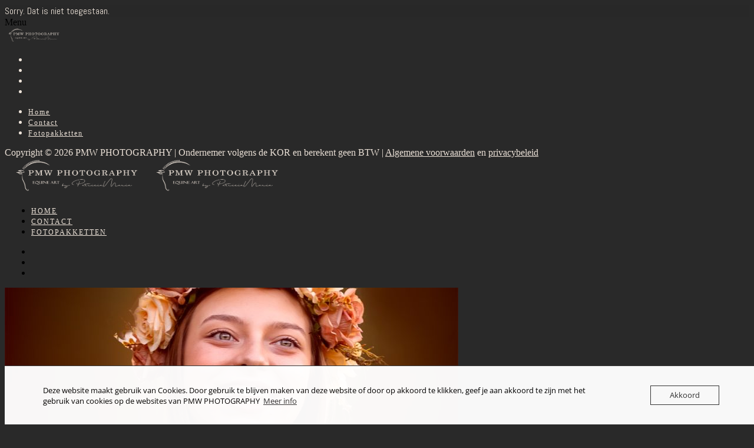

--- FILE ---
content_type: text/html; charset=UTF-8
request_url: https://www.patriciawouterse.com/clients/2249-2/
body_size: 34320
content:
<!doctype html>
<html lang="nl-NL">
<head>
	<meta http-equiv="Content-Type" content="text/html; charset=UTF-8" />
	<meta name="viewport" content="width=device-width, initial-scale=1, maximum-scale=1" />
	<link rel="profile" href="http://gmpg.org/xfn/11" />
	<link rel="pingback" href="https://www.patriciawouterse.com/xmlrpc.php" />
	<meta name='robots' content='index, follow, max-image-preview:large, max-snippet:-1, max-video-preview:-1' />

	<!-- This site is optimized with the Yoast SEO plugin v26.6 - https://yoast.com/wordpress/plugins/seo/ -->
	<title>Micaela Fallenius - PMW PHOTOGRAPHY</title>
	<link rel="canonical" href="https://www.patriciawouterse.com/clients/2249-2/" />
	<meta property="og:locale" content="nl_NL" />
	<meta property="og:type" content="article" />
	<meta property="og:title" content="Micaela Fallenius - PMW PHOTOGRAPHY" />
	<meta property="og:description" content="Er is geen samenvatting, omdat dit een beschermd bericht is." />
	<meta property="og:url" content="https://www.patriciawouterse.com/clients/2249-2/" />
	<meta property="og:site_name" content="PMW PHOTOGRAPHY" />
	<meta property="article:publisher" content="https://www.facebook.com/PmwPhotography" />
	<meta property="article:modified_time" content="2022-08-22T19:34:31+00:00" />
	<meta name="twitter:card" content="summary_large_image" />
	<script type="application/ld+json" class="yoast-schema-graph">{"@context":"https://schema.org","@graph":[{"@type":"WebPage","@id":"https://www.patriciawouterse.com/clients/2249-2/","url":"https://www.patriciawouterse.com/clients/2249-2/","name":"Micaela Fallenius - PMW PHOTOGRAPHY","isPartOf":{"@id":"https://www.patriciawouterse.com/#website"},"datePublished":"2022-08-18T20:50:28+00:00","dateModified":"2022-08-22T19:34:31+00:00","breadcrumb":{"@id":"https://www.patriciawouterse.com/clients/2249-2/#breadcrumb"},"inLanguage":"nl-NL"},{"@type":"WebSite","@id":"https://www.patriciawouterse.com/#website","url":"https://www.patriciawouterse.com/","name":"PMW PHOTOGRAPHY, jouw fotograaf in Den Haag","description":"Portret en Paardenfotografie","publisher":{"@id":"https://www.patriciawouterse.com/#/schema/person/475903f819115625ccba49258b6a8441"},"alternateName":"Paardenfotograaf Den Haag Zuid-Holland","potentialAction":[{"@type":"SearchAction","target":{"@type":"EntryPoint","urlTemplate":"https://www.patriciawouterse.com/?s={search_term_string}"},"query-input":{"@type":"PropertyValueSpecification","valueRequired":true,"valueName":"search_term_string"}}],"inLanguage":"nl-NL"}]}</script>
	<!-- / Yoast SEO plugin. -->


<link rel='dns-prefetch' href='//fonts.googleapis.com' />
<link rel="alternate" type="application/rss+xml" title="PMW PHOTOGRAPHY &raquo; feed" href="https://www.patriciawouterse.com/feed/" />
<link rel="alternate" type="application/rss+xml" title="PMW PHOTOGRAPHY &raquo; reacties feed" href="https://www.patriciawouterse.com/comments/feed/" />
<link rel="alternate" title="oEmbed (JSON)" type="application/json+oembed" href="https://www.patriciawouterse.com/wp-json/oembed/1.0/embed?url=https%3A%2F%2Fwww.patriciawouterse.com%2Fclients%2F2249-2%2F" />
<link rel="alternate" title="oEmbed (XML)" type="text/xml+oembed" href="https://www.patriciawouterse.com/wp-json/oembed/1.0/embed?url=https%3A%2F%2Fwww.patriciawouterse.com%2Fclients%2F2249-2%2F&#038;format=xml" />
<style id='wp-img-auto-sizes-contain-inline-css' type='text/css'>
img:is([sizes=auto i],[sizes^="auto," i]){contain-intrinsic-size:3000px 1500px}
/*# sourceURL=wp-img-auto-sizes-contain-inline-css */
</style>
<link rel='stylesheet' id='berocket_mm_quantity_style-css' href='https://usercontent.one/wp/www.patriciawouterse.com/wp-content/plugins/minmax-quantity-for-woocommerce/css/shop.css?ver=1.3.8.3&media=1751977384' type='text/css' media='all' />
<style id='wp-emoji-styles-inline-css' type='text/css'>

	img.wp-smiley, img.emoji {
		display: inline !important;
		border: none !important;
		box-shadow: none !important;
		height: 1em !important;
		width: 1em !important;
		margin: 0 0.07em !important;
		vertical-align: -0.1em !important;
		background: none !important;
		padding: 0 !important;
	}
/*# sourceURL=wp-emoji-styles-inline-css */
</style>
<link rel='stylesheet' id='wp-block-library-css' href='https://www.patriciawouterse.com/wp-includes/css/dist/block-library/style.min.css?ver=6.9' type='text/css' media='all' />
<link rel='stylesheet' id='wc-blocks-style-css' href='https://usercontent.one/wp/www.patriciawouterse.com/wp-content/plugins/woocommerce/assets/client/blocks/wc-blocks.css?ver=wc-10.4.3&media=1751977384' type='text/css' media='all' />
<style id='global-styles-inline-css' type='text/css'>
:root{--wp--preset--aspect-ratio--square: 1;--wp--preset--aspect-ratio--4-3: 4/3;--wp--preset--aspect-ratio--3-4: 3/4;--wp--preset--aspect-ratio--3-2: 3/2;--wp--preset--aspect-ratio--2-3: 2/3;--wp--preset--aspect-ratio--16-9: 16/9;--wp--preset--aspect-ratio--9-16: 9/16;--wp--preset--color--black: #000000;--wp--preset--color--cyan-bluish-gray: #abb8c3;--wp--preset--color--white: #ffffff;--wp--preset--color--pale-pink: #f78da7;--wp--preset--color--vivid-red: #cf2e2e;--wp--preset--color--luminous-vivid-orange: #ff6900;--wp--preset--color--luminous-vivid-amber: #fcb900;--wp--preset--color--light-green-cyan: #7bdcb5;--wp--preset--color--vivid-green-cyan: #00d084;--wp--preset--color--pale-cyan-blue: #8ed1fc;--wp--preset--color--vivid-cyan-blue: #0693e3;--wp--preset--color--vivid-purple: #9b51e0;--wp--preset--gradient--vivid-cyan-blue-to-vivid-purple: linear-gradient(135deg,rgb(6,147,227) 0%,rgb(155,81,224) 100%);--wp--preset--gradient--light-green-cyan-to-vivid-green-cyan: linear-gradient(135deg,rgb(122,220,180) 0%,rgb(0,208,130) 100%);--wp--preset--gradient--luminous-vivid-amber-to-luminous-vivid-orange: linear-gradient(135deg,rgb(252,185,0) 0%,rgb(255,105,0) 100%);--wp--preset--gradient--luminous-vivid-orange-to-vivid-red: linear-gradient(135deg,rgb(255,105,0) 0%,rgb(207,46,46) 100%);--wp--preset--gradient--very-light-gray-to-cyan-bluish-gray: linear-gradient(135deg,rgb(238,238,238) 0%,rgb(169,184,195) 100%);--wp--preset--gradient--cool-to-warm-spectrum: linear-gradient(135deg,rgb(74,234,220) 0%,rgb(151,120,209) 20%,rgb(207,42,186) 40%,rgb(238,44,130) 60%,rgb(251,105,98) 80%,rgb(254,248,76) 100%);--wp--preset--gradient--blush-light-purple: linear-gradient(135deg,rgb(255,206,236) 0%,rgb(152,150,240) 100%);--wp--preset--gradient--blush-bordeaux: linear-gradient(135deg,rgb(254,205,165) 0%,rgb(254,45,45) 50%,rgb(107,0,62) 100%);--wp--preset--gradient--luminous-dusk: linear-gradient(135deg,rgb(255,203,112) 0%,rgb(199,81,192) 50%,rgb(65,88,208) 100%);--wp--preset--gradient--pale-ocean: linear-gradient(135deg,rgb(255,245,203) 0%,rgb(182,227,212) 50%,rgb(51,167,181) 100%);--wp--preset--gradient--electric-grass: linear-gradient(135deg,rgb(202,248,128) 0%,rgb(113,206,126) 100%);--wp--preset--gradient--midnight: linear-gradient(135deg,rgb(2,3,129) 0%,rgb(40,116,252) 100%);--wp--preset--font-size--small: 13px;--wp--preset--font-size--medium: 20px;--wp--preset--font-size--large: 36px;--wp--preset--font-size--x-large: 42px;--wp--preset--spacing--20: 0.44rem;--wp--preset--spacing--30: 0.67rem;--wp--preset--spacing--40: 1rem;--wp--preset--spacing--50: 1.5rem;--wp--preset--spacing--60: 2.25rem;--wp--preset--spacing--70: 3.38rem;--wp--preset--spacing--80: 5.06rem;--wp--preset--shadow--natural: 6px 6px 9px rgba(0, 0, 0, 0.2);--wp--preset--shadow--deep: 12px 12px 50px rgba(0, 0, 0, 0.4);--wp--preset--shadow--sharp: 6px 6px 0px rgba(0, 0, 0, 0.2);--wp--preset--shadow--outlined: 6px 6px 0px -3px rgb(255, 255, 255), 6px 6px rgb(0, 0, 0);--wp--preset--shadow--crisp: 6px 6px 0px rgb(0, 0, 0);}:where(.is-layout-flex){gap: 0.5em;}:where(.is-layout-grid){gap: 0.5em;}body .is-layout-flex{display: flex;}.is-layout-flex{flex-wrap: wrap;align-items: center;}.is-layout-flex > :is(*, div){margin: 0;}body .is-layout-grid{display: grid;}.is-layout-grid > :is(*, div){margin: 0;}:where(.wp-block-columns.is-layout-flex){gap: 2em;}:where(.wp-block-columns.is-layout-grid){gap: 2em;}:where(.wp-block-post-template.is-layout-flex){gap: 1.25em;}:where(.wp-block-post-template.is-layout-grid){gap: 1.25em;}.has-black-color{color: var(--wp--preset--color--black) !important;}.has-cyan-bluish-gray-color{color: var(--wp--preset--color--cyan-bluish-gray) !important;}.has-white-color{color: var(--wp--preset--color--white) !important;}.has-pale-pink-color{color: var(--wp--preset--color--pale-pink) !important;}.has-vivid-red-color{color: var(--wp--preset--color--vivid-red) !important;}.has-luminous-vivid-orange-color{color: var(--wp--preset--color--luminous-vivid-orange) !important;}.has-luminous-vivid-amber-color{color: var(--wp--preset--color--luminous-vivid-amber) !important;}.has-light-green-cyan-color{color: var(--wp--preset--color--light-green-cyan) !important;}.has-vivid-green-cyan-color{color: var(--wp--preset--color--vivid-green-cyan) !important;}.has-pale-cyan-blue-color{color: var(--wp--preset--color--pale-cyan-blue) !important;}.has-vivid-cyan-blue-color{color: var(--wp--preset--color--vivid-cyan-blue) !important;}.has-vivid-purple-color{color: var(--wp--preset--color--vivid-purple) !important;}.has-black-background-color{background-color: var(--wp--preset--color--black) !important;}.has-cyan-bluish-gray-background-color{background-color: var(--wp--preset--color--cyan-bluish-gray) !important;}.has-white-background-color{background-color: var(--wp--preset--color--white) !important;}.has-pale-pink-background-color{background-color: var(--wp--preset--color--pale-pink) !important;}.has-vivid-red-background-color{background-color: var(--wp--preset--color--vivid-red) !important;}.has-luminous-vivid-orange-background-color{background-color: var(--wp--preset--color--luminous-vivid-orange) !important;}.has-luminous-vivid-amber-background-color{background-color: var(--wp--preset--color--luminous-vivid-amber) !important;}.has-light-green-cyan-background-color{background-color: var(--wp--preset--color--light-green-cyan) !important;}.has-vivid-green-cyan-background-color{background-color: var(--wp--preset--color--vivid-green-cyan) !important;}.has-pale-cyan-blue-background-color{background-color: var(--wp--preset--color--pale-cyan-blue) !important;}.has-vivid-cyan-blue-background-color{background-color: var(--wp--preset--color--vivid-cyan-blue) !important;}.has-vivid-purple-background-color{background-color: var(--wp--preset--color--vivid-purple) !important;}.has-black-border-color{border-color: var(--wp--preset--color--black) !important;}.has-cyan-bluish-gray-border-color{border-color: var(--wp--preset--color--cyan-bluish-gray) !important;}.has-white-border-color{border-color: var(--wp--preset--color--white) !important;}.has-pale-pink-border-color{border-color: var(--wp--preset--color--pale-pink) !important;}.has-vivid-red-border-color{border-color: var(--wp--preset--color--vivid-red) !important;}.has-luminous-vivid-orange-border-color{border-color: var(--wp--preset--color--luminous-vivid-orange) !important;}.has-luminous-vivid-amber-border-color{border-color: var(--wp--preset--color--luminous-vivid-amber) !important;}.has-light-green-cyan-border-color{border-color: var(--wp--preset--color--light-green-cyan) !important;}.has-vivid-green-cyan-border-color{border-color: var(--wp--preset--color--vivid-green-cyan) !important;}.has-pale-cyan-blue-border-color{border-color: var(--wp--preset--color--pale-cyan-blue) !important;}.has-vivid-cyan-blue-border-color{border-color: var(--wp--preset--color--vivid-cyan-blue) !important;}.has-vivid-purple-border-color{border-color: var(--wp--preset--color--vivid-purple) !important;}.has-vivid-cyan-blue-to-vivid-purple-gradient-background{background: var(--wp--preset--gradient--vivid-cyan-blue-to-vivid-purple) !important;}.has-light-green-cyan-to-vivid-green-cyan-gradient-background{background: var(--wp--preset--gradient--light-green-cyan-to-vivid-green-cyan) !important;}.has-luminous-vivid-amber-to-luminous-vivid-orange-gradient-background{background: var(--wp--preset--gradient--luminous-vivid-amber-to-luminous-vivid-orange) !important;}.has-luminous-vivid-orange-to-vivid-red-gradient-background{background: var(--wp--preset--gradient--luminous-vivid-orange-to-vivid-red) !important;}.has-very-light-gray-to-cyan-bluish-gray-gradient-background{background: var(--wp--preset--gradient--very-light-gray-to-cyan-bluish-gray) !important;}.has-cool-to-warm-spectrum-gradient-background{background: var(--wp--preset--gradient--cool-to-warm-spectrum) !important;}.has-blush-light-purple-gradient-background{background: var(--wp--preset--gradient--blush-light-purple) !important;}.has-blush-bordeaux-gradient-background{background: var(--wp--preset--gradient--blush-bordeaux) !important;}.has-luminous-dusk-gradient-background{background: var(--wp--preset--gradient--luminous-dusk) !important;}.has-pale-ocean-gradient-background{background: var(--wp--preset--gradient--pale-ocean) !important;}.has-electric-grass-gradient-background{background: var(--wp--preset--gradient--electric-grass) !important;}.has-midnight-gradient-background{background: var(--wp--preset--gradient--midnight) !important;}.has-small-font-size{font-size: var(--wp--preset--font-size--small) !important;}.has-medium-font-size{font-size: var(--wp--preset--font-size--medium) !important;}.has-large-font-size{font-size: var(--wp--preset--font-size--large) !important;}.has-x-large-font-size{font-size: var(--wp--preset--font-size--x-large) !important;}
/*# sourceURL=global-styles-inline-css */
</style>

<style id='classic-theme-styles-inline-css' type='text/css'>
/*! This file is auto-generated */
.wp-block-button__link{color:#fff;background-color:#32373c;border-radius:9999px;box-shadow:none;text-decoration:none;padding:calc(.667em + 2px) calc(1.333em + 2px);font-size:1.125em}.wp-block-file__button{background:#32373c;color:#fff;text-decoration:none}
/*# sourceURL=/wp-includes/css/classic-themes.min.css */
</style>
<link rel='stylesheet' id='pwgc-wc-blocks-style-css' href='https://usercontent.one/wp/www.patriciawouterse.com/wp-content/plugins/pw-woocommerce-gift-cards/assets/css/blocks.css?ver=2.29&media=1751977384' type='text/css' media='all' />
<link rel='stylesheet' id='cpsh-shortcodes-css' href='https://usercontent.one/wp/www.patriciawouterse.com/wp-content/plugins/column-shortcodes//assets/css/shortcodes.css?ver=1.0.1&media=1751977384' type='text/css' media='all' />
<link rel='stylesheet' id='contact-form-7-css' href='https://usercontent.one/wp/www.patriciawouterse.com/wp-content/plugins/contact-form-7/includes/css/styles.css?ver=6.1.4&media=1751977384' type='text/css' media='all' />
<link rel='stylesheet' id='oc_cb_css_fr-css' href='https://usercontent.one/wp/www.patriciawouterse.com/wp-content/plugins/onecom-themes-plugins/assets/min-css/cookie-banner-frontend.min.css?ver=5.0.1&media=1751977384' type='text/css' media='all' />
<link rel='stylesheet' id='wpmenucart-icons-css' href='https://usercontent.one/wp/www.patriciawouterse.com/wp-content/plugins/woocommerce-menu-bar-cart/assets/css/wpmenucart-icons.min.css?ver=2.14.12&media=1751977384' type='text/css' media='all' />
<style id='wpmenucart-icons-inline-css' type='text/css'>
@font-face{font-family:WPMenuCart;src:url(https://usercontent.one/wp/www.patriciawouterse.com/wp-content/plugins/woocommerce-menu-bar-cart/assets/fonts/WPMenuCart.eot);src:url(https://usercontent.one/wp/www.patriciawouterse.com/wp-content/plugins/woocommerce-menu-bar-cart/assets/fonts/WPMenuCart.eot?media=1751977384?#iefix) format('embedded-opentype'),url(https://usercontent.one/wp/www.patriciawouterse.com/wp-content/plugins/woocommerce-menu-bar-cart/assets/fonts/WPMenuCart.woff2?media=1751977384) format('woff2'),url(https://usercontent.one/wp/www.patriciawouterse.com/wp-content/plugins/woocommerce-menu-bar-cart/assets/fonts/WPMenuCart.woff?media=1751977384) format('woff'),url(https://usercontent.one/wp/www.patriciawouterse.com/wp-content/plugins/woocommerce-menu-bar-cart/assets/fonts/WPMenuCart.ttf?media=1751977384) format('truetype'),url(https://usercontent.one/wp/www.patriciawouterse.com/wp-content/plugins/woocommerce-menu-bar-cart/assets/fonts/WPMenuCart.svg?media=1751977384#WPMenuCart) format('svg');font-weight:400;font-style:normal;font-display:swap}
/*# sourceURL=wpmenucart-icons-inline-css */
</style>
<link rel='stylesheet' id='wpmenucart-css' href='https://usercontent.one/wp/www.patriciawouterse.com/wp-content/plugins/woocommerce-menu-bar-cart/assets/css/wpmenucart-main.min.css?ver=2.14.12&media=1751977384' type='text/css' media='all' />
<link rel='stylesheet' id='woocommerce-layout-css' href='https://usercontent.one/wp/www.patriciawouterse.com/wp-content/plugins/woocommerce/assets/css/woocommerce-layout.css?ver=10.4.3&media=1751977384' type='text/css' media='all' />
<link rel='stylesheet' id='woocommerce-smallscreen-css' href='https://usercontent.one/wp/www.patriciawouterse.com/wp-content/plugins/woocommerce/assets/css/woocommerce-smallscreen.css?ver=10.4.3&media=1751977384' type='text/css' media='only screen and (max-width: 768px)' />
<link rel='stylesheet' id='woocommerce-general-css' href='https://usercontent.one/wp/www.patriciawouterse.com/wp-content/plugins/woocommerce/assets/css/woocommerce.css?ver=10.4.3&media=1751977384' type='text/css' media='all' />
<style id='woocommerce-inline-inline-css' type='text/css'>
.woocommerce form .form-row .required { visibility: visible; }
/*# sourceURL=woocommerce-inline-inline-css */
</style>
<link rel='stylesheet' id='yith_wcbm_badge_style-css' href='https://usercontent.one/wp/www.patriciawouterse.com/wp-content/plugins/yith-woocommerce-badges-management/assets/css/frontend.css?ver=3.21.0&media=1751977384' type='text/css' media='all' />
<style id='yith_wcbm_badge_style-inline-css' type='text/css'>
.yith-wcbm-badge.yith-wcbm-badge-text.yith-wcbm-badge-553 {
				top: 0; right: 0; 
				
				-ms-transform: ; 
				-webkit-transform: ; 
				transform: ;
				padding: 0px 0px 0px 0px;
				background-color:#ed215e; border-radius: 0px 0px 0px 0px; width:100px; height:25px;
			}.yith-wcbm-badge.yith-wcbm-badge-text.yith-wcbm-badge-813 {
				top: 0; right: 0; 
				
				-ms-transform: ; 
				-webkit-transform: ; 
				transform: ;
				padding: 0px 0px 0px 0px;
				background-color:#4a88bf; border-radius: 0px 0px 0px 0px; width:105px; height:25px;
			}.yith-wcbm-badge.yith-wcbm-badge-text.yith-wcbm-badge-4379 {
				top: 0; right: 0; 
				
				-ms-transform: ; 
				-webkit-transform: ; 
				transform: ;
				padding: 0px 0px 0px 0px;
				background-color:#ca9196; border-radius: 0px 0px 0px 0px; width:150px; height:50px;
			}.yith-wcbm-badge.yith-wcbm-badge-text.yith-wcbm-badge-992 {
				top: 0; right: 0; 
				
				-ms-transform: ; 
				-webkit-transform: ; 
				transform: ;
				padding: 0px 0px 0px 0px;
				background-color:#ff5f02; border-radius: 0px 0px 0px 0px; width:150px; height:25px;
			}.yith-wcbm-badge.yith-wcbm-badge-text.yith-wcbm-badge-552 {
				top: 0; right: 0; 
				
				-ms-transform: ; 
				-webkit-transform: ; 
				transform: ;
				padding: 0px 0px 0px 0px;
				background-color:#595959; border-radius: 0px 0px 0px 0px; width:120px; height:25px;
			}.yith-wcbm-badge.yith-wcbm-badge-text.yith-wcbm-badge-814 {
				top: 0; right: 0; 
				
				-ms-transform: ; 
				-webkit-transform: ; 
				transform: ;
				padding: 0px 0px 0px 0px;
				background-color:#ffffff; border-radius: 0px 0px 0px 0px; width:50px; height:25px;
			}
/*# sourceURL=yith_wcbm_badge_style-inline-css */
</style>
<link rel='stylesheet' id='yith-gfont-open-sans-css' href='https://usercontent.one/wp/www.patriciawouterse.com/wp-content/plugins/yith-woocommerce-badges-management/assets/fonts/open-sans/style.css?ver=3.21.0&media=1751977384' type='text/css' media='all' />
<link rel='stylesheet' id='chld_thm_cfg_parent-css' href='https://usercontent.one/wp/www.patriciawouterse.com/wp-content/themes/kinatrix/style.css?ver=6.9&media=1751977384' type='text/css' media='all' />
<link rel='stylesheet' id='kinatrix-MainStyle-css' href='https://usercontent.one/wp/www.patriciawouterse.com/wp-content/themes/kinatrix-child/style.css?ver=3.7.1601580712&media=1751977384' type='text/css' media='screen' />
<link rel='stylesheet' id='owlcarousel-css' href='https://usercontent.one/wp/www.patriciawouterse.com/wp-content/themes/kinatrix/css/owlcarousel/owl.carousel.css?ver=6.9&media=1751977384' type='text/css' media='screen' />
<link rel='stylesheet' id='lightgallery-css' href='https://usercontent.one/wp/www.patriciawouterse.com/wp-content/themes/kinatrix/js/lightbox/css/lightgallery.css?ver=6.9&media=1751977384' type='text/css' media='screen' />
<link rel='stylesheet' id='lightgallery-transitions-css' href='https://usercontent.one/wp/www.patriciawouterse.com/wp-content/themes/kinatrix/js/lightbox/css/lg-transitions.min.css?ver=6.9&media=1751977384' type='text/css' media='screen' />
<link rel='stylesheet' id='kinatrix-Dark-css' href='https://usercontent.one/wp/www.patriciawouterse.com/wp-content/themes/kinatrix-child/style-dark.css?ver=3.7.1601580712&media=1751977384' type='text/css' media='all' />
<link rel='stylesheet' id='kinatrix-Animations-css' href='https://usercontent.one/wp/www.patriciawouterse.com/wp-content/themes/kinatrix/css/animations.css?ver=6.9&media=1751977384' type='text/css' media='screen' />
<link rel='stylesheet' id='font-awesome-css' href='https://usercontent.one/wp/www.patriciawouterse.com/wp-content/themes/kinatrix/css/fonts/font-awesome/css/font-awesome.min.css?ver=6.9&media=1751977384' type='text/css' media='screen' />
<style id='font-awesome-inline-css' type='text/css'>
[data-font="FontAwesome"]:before {font-family: 'FontAwesome' !important;content: attr(data-icon) !important;speak: none !important;font-weight: normal !important;font-variant: normal !important;text-transform: none !important;line-height: 1 !important;font-style: normal !important;-webkit-font-smoothing: antialiased !important;-moz-osx-font-smoothing: grayscale !important;}
/*# sourceURL=font-awesome-inline-css */
</style>
<link rel='stylesheet' id='ion-icons-css' href='https://usercontent.one/wp/www.patriciawouterse.com/wp-content/themes/kinatrix/css/fonts/ionicons/css/ionicons.min.css?ver=6.9&media=1751977384' type='text/css' media='screen' />
<link rel='stylesheet' id='et-fonts-css' href='https://usercontent.one/wp/www.patriciawouterse.com/wp-content/themes/kinatrix/css/fonts/et-fonts/et-fonts.css?ver=6.9&media=1751977384' type='text/css' media='screen' />
<link rel='stylesheet' id='feather-webfonts-css' href='https://usercontent.one/wp/www.patriciawouterse.com/wp-content/themes/kinatrix/css/fonts/feather-webfont/feather.css?ver=6.9&media=1751977384' type='text/css' media='screen' />
<link rel='stylesheet' id='fontello-css' href='https://usercontent.one/wp/www.patriciawouterse.com/wp-content/themes/kinatrix/css/fonts/fontello/css/fontello.css?ver=6.9&media=1751977384' type='text/css' media='screen' />
<link rel='stylesheet' id='simple-line-icons-css' href='https://usercontent.one/wp/www.patriciawouterse.com/wp-content/themes/kinatrix/css/fonts/simple-line-icons/simple-line-icons.css?ver=6.9&media=1751977384' type='text/css' media='screen' />
<link rel='stylesheet' id='jplayer-css' href='https://usercontent.one/wp/www.patriciawouterse.com/wp-content/themes/kinatrix/css/html5player/jplayer.dark.css?ver=6.9&media=1751977384' type='text/css' media='screen' />
<link rel='stylesheet' id='kinatrix-fonts-css' href='//fonts.googleapis.com/css?family=Lato%3A100%2C100i%2C300%2C300i%2C400%2C400i%2C700%2C700i%2C900%2C900i%7CPT+Mono&#038;ver=1.0.0' type='text/css' media='all' />
<link rel='stylesheet' id='kinatrix-ResponsiveCSS-css' href='https://usercontent.one/wp/www.patriciawouterse.com/wp-content/themes/kinatrix/css/responsive.css?ver=1.2&media=1751977384' type='text/css' media='screen' />
<style id='kinatrix-ResponsiveCSS-inline-css' type='text/css'>
.hero-text-wrap .hero-title,.hero-text-wrap .hero-subtitle{ font-family:'Playfair Display SC'; }.preloader-cover-logo { background-image: url(https://usercontent.one/wp/www.patriciawouterse.com/wp-content/uploads/2024/03/Logonwestijl2024.png?media=1751977384); }.preloader-cover-logo { background-size:75px auto; }.menu-is-horizontal .logo img { height: 60px; }.menu-is-horizontal .logo img { top: 20px; }.menu-is-horizontal .mainmenu-navigation { padding-left: 5px; }body { background-color: #292929; }.vertical-logoimage { width: 300px; }.vertical-logoimage { margin-top: 50px; }.vertical-logoimage { margin-left: 20px; }.logo-mobile .logoimage { width: 100px; }.logo-mobile .logoimage { height: auto; }
.entry-content > a:hover,
.entry-content p > a:hover,
.project-details a,
.post-single-tags a:hover,
.post-meta-category a:hover,
.post-single-meta a:hover,
.post-navigation a:hover,
.entry-post-title h2 a:hover,
.comment-reply-title small a,
.header-shopping-cart a:hover,
#gridblock-filter-select i,
.entry-content .blogpost_readmore a,
.pricing-table .pricing_highlight .pricing-price,
#wp-calendar tfoot td#prev a,
#wp-calendar tfoot td#next a,
.footer-widget .widget_nav_menu a:hover,
.entry-content .faq-toggle-link:before,
.mtheme-knowledgebase-archive ul li:before,
.like-vote-icon,
.readmore-service a:hover,
.work-details h4 a:hover,
.service-content h4 a:hover,
.postsummarywrap a:hover,
.toggle-menu-list li a:hover,
.ui-accordion-header:hover .ui-accordion-header-icon:after,
#footer a:hover,
.nav-previous a:hover,
.nav-next a:hover,
.nav-lightbox a:hover,
.entry-content .entry-post-title h2 a:hover,
.woocommerce .mtheme-woocommerce-description-wrap a.add_to_cart_button:hover,
.woocommerce ul.products li.product h3 a:hover,
.woocommerce-page ul.products li.product h3 a:hover,
.woocommerce .woocommerce-info a,
.tagcloud a:hover,
#footer .tagcloud a:hover,
.entry-content .ui-accordion-header:hover .ui-accordion-header-icon:after,
#events_list .recentpost_info .recentpost_title:hover,
#recentposts_list .recentpost_info .recentpost_title:hover,
#popularposts_list .popularpost_info .popularpost_title:hover,
.mtheme-events-carousel .slideshow-box-title a:hover,
.woocommerce .product_meta a:hover,
ul.mtree li.mtree-open > a:hover,
ul.mtree li.mtree-open > a,
ul.mtree li.mtree-active > a:hover,
.header-is-simple.theme-is-light .simple-menu ul.mtree li.mtree-open > a,
.header-is-simple.theme-is-light .simple-menu ul.mtree li.mtree-open > a:hover,
.header-is-simple.theme-is-light .responsive-mobile-menu ul.mtree li.mtree-open > a:hover,
.theme-is-light .simple-menu ul.mtree li.mtree-open > a,
ul.mtree li.mtree-active > a,
.entry-content .service-content h4 a:hover,
.slideshow-box-content .slideshow-box-title a:hover,
.project-details-link a:hover,
.entry-content .text-is-dark a:hover,
.event-icon-sep,
.header-is-opaque .social-sharing-toggle:hover i,
.header-is-opaque.fullscreen-slide-dark .social-sharing-toggle:hover i,
.header-is-opaque .stickymenu-zone .social-sharing-toggle:hover i,
.mtheme-lightbox .lg-toolbar .lg-icon:hover,
.mtheme-lightbox .lg-actions .lg-next:hover,
.mtheme-lightbox .lg-actions .lg-prev:hover,
.cart-elements .cart-title:hover,
.entry-content .ui-accordion-header a:hover,
.theme-is-light .vertical-menu ul.mtree li.mtree-open > a,
#gridblock-filters li a:hover{color:#ebe1d7;}
.proofing-selected-marker,
.entry-content .ui-accordion-header.ui-state-active a,
.pagination span.current,
.pagination ul li span.current,
.woocommerce nav.woocommerce-pagination ul li span.current,
#gridblock-container .proofing-item-selected .gridblock-grid-element:before{background-color:#ebe1d7;}
.pagination span.current,
.pagination ul li span.current,
.woocommerce nav.woocommerce-pagination ul li span.current,
.proofing-selected-marker,
.button-blog-continue a,
.readmore-service a,
.project-details-link h4 a,
.map-pin::after,
.map-pin::before{border-color:#ebe1d7;}.header-type-overlay.stickymenu-active.menu-is-horizontal .outer-wrap.stickymenu-zone, .header-type-default.stickymenu-active.menu-is-horizontal .outer-wrap.stickymenu-zone, .header-type-default.menu-is-horizontal .outer-wrap, .header-type-overlay .outer-wrap, .header-type-overlay-bright .outer-wrap, .fullscreen-slide-bright .outer-wrap { background:rgba(41,41,41,0.52); }.menu-social-header .social-header-wrap ul li.social-icon i, .social-sharing-toggle , .menu-social-header .social-header-wrap ul li.contact-text a{color:#ebe1d7;}.inverse-sticky.stickymenu-active.page-is-not-fullscreen .homemenu ul:first-child > li > a, .header-type-overlay.fullscreen-slide-bright .homemenu ul:first-child > li > a, .header-type-overlay .homemenu ul:first-child > li > a, .header-type-overlay-bright .homemenu ul:first-child > li > a, .header-type-overlay.fullscreen-slide-bright .homemenu ul:first-child > li > a, .inverse-sticky.stickymenu-active.page-is-not-fullscreen .menu-social-header .social-header-wrap .social-icon i, .inverse-sticky.stickymenu-active.page-is-not-fullscreen .menu-social-header .social-header-wrap .contact-text a, .inverse-sticky.stickymenu-active.page-is-not-fullscreen .social-sharing-toggle, .header-type-overlay .menu-social-header .social-header-wrap .social-icon i, .header-type-overlay .menu-social-header .social-header-wrap .contact-text a, .header-type-overlay .social-sharing-toggle, .header-type-overlay-bright .menu-social-header .social-header-wrap .social-icon i, .header-type-overlay-bright .menu-social-header .social-header-wrap .contact-text a, .header-type-overlay-bright .social-sharing-toggle, .header-type-overlay.fullscreen-slide-bright .menu-social-header .social-header-wrap .social-icon i, .header-type-overlay.fullscreen-slide-bright .menu-social-header .social-header-wrap .contact-text a, .header-type-overlay.fullscreen-slide-bright .social-sharing-toggle, .header-is-transparent-invert .menu-social-header .social-header-wrap .social-icon i, .header-is-transparent-invert .menu-social-header .social-header-wrap .contact-text a, .header-is-transparent-invert .social-sharing-toggle{color:#ebe1d7;}.sidebar-toggle-menu-open .sidebar-toggle-menu-trigger span::before, .sidebar-toggle-menu-open .sidebar-toggle-menu-trigger span::after, .sidebar-toggle-menu-open .sidebar-toggle-menu-trigger span, .header-type-overlay .sidebar-toggle-menu-trigger span::before, .header-type-overlay .sidebar-toggle-menu-trigger span::after, .header-type-overlay .sidebar-toggle-menu-trigger span, .fullscreen-slide-bright .sidebar-toggle-menu-trigger span::before, .fullscreen-slide-bright .sidebar-toggle-menu-trigger span::after, .fullscreen-slide-bright .sidebar-toggle-menu-trigger span{background-color:#ebe1d7;}.homemenu li.current-menu-parent > a, .homemenu li.current-menu-parent > li > a, .homemenu li.current-menu-item > a, .homemenu li.current-menu-item > li > a{color:#e0bfac !important;}.homemenu ul li ul li.current-menu-parent > a, .homemenu ul li ul li.current-menu-parent > li > a, .homemenu ul li ul li.current-menu-item > a, .homemenu ul li ul li.current-menu-item > li > a{color:#ebe1d7 !important;}.homemenu .sf-menu .mega-item .children-depth-0, .homemenu ul ul{background:#292929;}.mainmenu-navigation .homemenu ul ul li a{color:#ebe1d7;}.mainmenu-navigation .homemenu ul ul li:hover>a{color:#ca9196;}.theme-is-light .vertical-menu, .theme-is-light .simple-menu, .theme-is-light .responsive-mobile-menu,.theme-is-dark .vertical-menu, .theme-is-dark .simple-menu, .theme-is-dark .responsive-mobile-menu { background:rgba(41,41,41,1); }.theme-is-light .vertical-menu ul.mtree li li a,.theme-is-dark .vertical-menu ul.mtree li li a,.theme-is-light .vertical-menu ul.mtree a,.theme-is-dark .vertical-menu ul.mtree a,.vertical-menu ul.mtree > li > a, .vertical-menu ul.mtree li.mtree-node > a:before,.theme-is-light .vertical-menu ul.mtree li.mtree-node > a::before,.vertical-menu ul.mtree a{color:#ebe1d7;}.vertical-menu ul.mtree li > a:hover,.vertical-menu .social-header-wrap ul li.social-icon:hover i{color:#e0bfac;}.vertical-menu ul.mtree li.mtree-active.mtree-open > a,.vertical-menu ul.mtree li.mtree-active.mtree-open > a:hover{color:#e0bfac;}.vertical-menu .social-header-wrap ul li.social-icon i,.vertical-menu .social-header-wrap ul li.contact-text,.vertical-menu .social-header-wrap ul li.contact-text a{color:#e0bfac;}.vertical-menu ul.mtree a,ul.mtree li.mtree-node > ul > li:last-child { border-bottom-color:#ca9196; }.menu-is-vertical .vertical-footer-copyright, .menu-is-vertical .vertical-footer-wrap .social-icon a, .menu-is-vertical .vertical-footer-wrap .social-icon i, .menu-is-vertical .vertical-footer-wrap .social-header-wrap ul li.social-icon i, .menu-is-vertical .vertical-footer-wrap .social-header-wrap ul li.contact-text a { color:#ebe1d7; }.footer-logo-image { width:200px !important; height: auto !important; }.menu-is-vertical .vertical-footer-wrap .social-icon a, .menu-is-vertical .vertical-footer-wrap .social-icon i, .menu-is-vertical .vertical-footer-wrap .social-header-wrap ul li.social-icon i, .menu-is-vertical .vertical-footer-wrap .social-header-wrap ul li.contact-text a{color:#e0bfac;}.homemenu .sf-menu a,.vertical-menu,.vertical-menu a { text-transform: uppercase; }.homemenu ul li a,.homemenu ul ul li a,.vertical-menu ul.mtree a, .simple-menu ul.mtree a, .responsive-mobile-menu ul.mtree a, .header-is-simple .responsive-mobile-menu ul.mtree a,.vertical-menu ul.mtree ul.sub-menu a { font-size:12px;}.vertical-menu ul.mtree a, .simple-menu ul.mtree a, .responsive-mobile-menu ul.mtree a, .header-is-simple .responsive-mobile-menu ul.mtree a,.vertical-menu ul.mtree ul.sub-menu a { line-height:12px;}.homemenu ul li a,.homemenu ul ul li a,.vertical-menu ul.mtree a, .simple-menu ul.mtree a, .responsive-mobile-menu ul.mtree a, .header-is-simple .responsive-mobile-menu ul.mtree a,.vertical-menu ul.mtree ul.sub-menu a { letter-spacing:2px;}.homemenu ul li a,.homemenu ul ul li a,.vertical-menu ul.mtree a, .simple-menu ul.mtree a, .responsive-mobile-menu ul.mtree a, .header-is-simple .responsive-mobile-menu ul.mtree a,.vertical-menu ul.mtree ul.sub-menu a,.homemenu li.current-menu-item > a, .homemenu li.current-menu-item > li > a { font-weight:200;}.container-wrapper, .fullscreen-protected #password-protected,#fotorama-container-wrap { background:#292929; }.gridblock-four .work-description, .gridblock-three .work-description, .gridblock-two .work-description, .gridblock-one .work-description, .slideshow-box-info .work-description, .entry-content .smaller-content, .entry-content, .woocommerce #tab-description p, .woocommerce .entry-summary div[itemprop="description"], .blog-details-section .the-month, .post-meta-time-archive, #password-protected p, .post-password-form p, #password-protected label, #gridblock-filters .griblock-filters-subcats a, .person h4.staff-position, .gridblock-parallax-wrap .work-description,.woocommerce .entry-summary div[itemprop="description"],.entry-content,.entry-content .pullquote-left,.entry-content .pullquote-right,.entry-content .pullquote-center,.entry-content strong,.entry-content .testimonial-say p{color:#ebe1d7;}
.woocommerce div.product .product_title,
.woocommerce #content div.product .product_title,
.woocommerce-page div.product .product_title,
.woocommerce-page #content div.product .product_title,
.entry-content h1,
.entry-content h2,
.entry-content h3,
.entry-content h4,
.entry-content h5,
.entry-content h6,
h1.entry-title,
.entry-content h1.section-title,
.work-details h4,
.work-details h4 a,
.client-company a:hover,
.portfolio-share li a:hover,
.min-search .icon-search:hover,
.entry-content .entry-post-title h2 a,
ul.gridblock-listbox .work-details h4 a:hover
{color:#ebe1d7;}.footer-container-wrap{background:#292929;}.footer-container-wrap .social-icon i,#copyright i{color:#ebe1d7 !important;}.footer-container-wrap,#copyright{color:#ebe1d7;}.footer-container-wrap a,#copyright a{color:#e0bfac;}.footer-container-wrap a:hover,#copyright a:hover{color:#ca9196;}.sidebar h3,.sidebar .product-title, .sidebar .woocommerce ul.product_list_widget li a, #events_list .recentpost_info .recentpost_title, #recentposts_list .recentpost_info .recentpost_title, #popularposts_list .popularpost_info .popularpost_title{color:#e0bfac;}.aboutme-wrap.entry-content > h2, .sidebar h3, .sidebar h3 a,.sidebar .widget_search #searchform input,.sidebar .widget_search #searchform input:focus{border-color:#e0bfac;}.woocommerce .widget_price_filter .ui-slider .ui-slider-range, .woocommerce .widget_price_filter .ui-slider .ui-slider-handle{background:#e0bfac;}#recentposts_list .recentpost_info .recentpost_title, #popularposts_list .popularpost_info .popularpost_title,.sidebar a{color:#e0bfac;}.contact_address_block .about_info, .sidebar-widget #searchform input, .sidebar-widget #searchform i, #recentposts_list p, #popularposts_list p,.sidebar-widget ul#recentcomments li,.sidebar{color:#e0bfac;}.mtheme-lightbox .lg-fullscreen { display:none; }.mtheme-lightbox #lg-zoom-out,.lg-toolbar #lg-download { display:none; }.mtheme-lightbox #lg-zoom-out,.lg-toolbar #lg-zoom-in { display:none; }.body .lg-backdrop, .mtheme-lightbox.lg-outer { background:#ebe1d7; }.mtheme-lightbox .lg-actions .lg-icon,.mtheme-lightbox .lg-sub-html, .mtheme-lightbox .lg-toolbar { background:#ebe1d7; }.mtheme-lightbox #lg-counter,.mtheme-lightbox #lg-counter, .mtheme-lightbox .lg-sub-html, .mtheme-lightbox .lg-toolbar .lg-icon, .mtheme-lightbox .lg-actions .lg-next, .mtheme-lightbox .lg-actions .lg-prev { color:#292929; }
.entry-content,
.woocommerce #tab-description p,
.woocommerce .woocommerce-product-details__short-description,
.woocommerce .entry-summary div[itemprop="description"]{
	font-size:14px;
}
.entry-content,
.woocommerce #tab-description p,
.woocommerce .woocommerce-product-details__short-description,
.woocommerce .entry-summary div[itemprop="description"] {
	font-weight:100;
}h1.entry-title{color:#ebe1d7;}.entry-title-wrap h1.entry-title, .single .title-container h1.entry-title { font-size:12px; line-height:12px; }.entry-title-wrap h1.entry-title, .single .title-container h1.entry-title { font-weight:300; }.theme-is-dark .mobile-menu-toggle,.mobile-menu-toggle,.header-is-simple.theme-is-dark .mobile-menu-icon,.header-is-simple.theme-is-light .mobile-menu-icon{background-color:#292929;}.mobile-toggle-menu-trigger{background:#ca9196;}.mobile-toggle-menu-trigger span::before, .mobile-toggle-menu-trigger span::after, .mobile-toggle-menu-open .mobile-toggle-menu-trigger span::before, .mobile-toggle-menu-open .mobile-toggle-menu-trigger span::after, .mobile-toggle-menu-trigger span{background:#292929;}.mobile-sharing-toggle{color:#292929;}.responsive-mobile-menu,.theme-is-light .responsive-mobile-menu{background-color:#292929;}.theme-is-dark .responsive-mobile-menu #mobile-searchform input { border-color: rgba(255,255,255,0.1); }.theme-is-light .responsive-mobile-menu #mobile-searchform input { border-color: rgba(0,0,0,0.1); }
	.theme-is-light .responsive-mobile-menu ul.mtree li.mtree-node > a::before,
	.theme-is-light .responsive-mobile-menu #mobile-searchform input,
	.theme-is-dark .responsive-mobile-menu #mobile-searchform input,
	.theme-is-light .responsive-mobile-menu ul.mtree li li a,
	.theme-is-light .responsive-mobile-menu ul.mtree li a,
	.header-is-simple.theme-is-light .responsive-mobile-menu ul.mtree li li a,
	.theme-is-dark .responsive-mobile-menu ul.mtree li li a,
	.theme-is-dark .responsive-mobile-menu ul.mtree li a,
	.header-is-simple.theme-is-dark .responsive-mobile-menu ul.mtree li li a,
	.header-is-simple.theme-is-dark .responsive-mobile-menu ul.mtree li a,
	.theme-is-light .responsive-mobile-menu ul.mtree a,
	.header-is-simple.theme-is-light .responsive-mobile-menu ul.mtree a,
	.header-is-simple.theme-is-dark .responsive-mobile-menu ul.mtree a,
	.menu-is-horizontal .responsive-mobile-menu .social-icon a,
	.menu-is-horizontal .responsive-mobile-menu .social-icon i,
	.menu-is-horizontal .responsive-mobile-menu .social-header-wrap ul li.social-icon i,
	.menu-is-horizontal .responsive-mobile-menu .social-header-wrap ul li.contact-text a .menu-is-vertical .responsive-mobile-menu .social-icon a,
	.menu-is-vertical .responsive-mobile-menu .social-icon i,
	.menu-is-vertical .responsive-mobile-menu .social-header-wrap ul li.social-icon i,
	.menu-is-vertical .responsive-mobile-menu .social-header-wrap ul li.contact-text a,
	.menu-is-vertical .responsive-mobile-menu .vertical-footer-copyright,
	.menu-is-vertical .responsive-mobile-menu .vertical-footer-wrap .social-icon a,
	.menu-is-vertical .responsive-mobile-menu .vertical-footer-wrap .social-icon i,
	.menu-is-vertical .responsive-mobile-menu .vertical-footer-wrap .social-header-wrap ul li.social-icon i,
	.menu-is-vertical .responsive-mobile-menu .vertical-footer-wrap .social-header-wrap ul li.contact-text a
	{color:#ebe1d7;}.responsive-mobile-menu .fullscreen-footer-social i{border-color:#ebe1d7;}.responsive-mobile-menu ul.mtree li.mtree-node > ul > li:last-child,.theme-is-light .responsive-mobile-menu ul.mtree a,.theme-is-dark .responsive-mobile-menu ul.mtree a,.theme-is-light .responsive-mobile-menu #mobile-searchform input,.theme-is-dark .responsive-mobile-menu #mobile-searchform input{border-color:#ca9196;}.theme-is-light .responsive-mobile-menu ul.mtree li.mtree-node > a::before,.theme-is-dark .responsive-mobile-menu ul.mtree li.mtree-node > a::before{color:#ca9196;}
	.theme-is-light .responsive-mobile-menu ul.mtree li li a:hover,
	.theme-is-dark .responsive-mobile-menu ul.mtree li li a:hover,
	.header-is-simple.theme-is-light .responsive-mobile-menu ul.mtree li.mtree-open > a:hover,
	.header-is-simple.theme-is-dark .responsive-mobile-menu ul.mtree li.mtree-open > a:hover,
	.header-is-simple.theme-is-light .responsive-mobile-menu ul.mtree a:hover,
	.header-is-simple.theme-is-dark .responsive-mobile-menu ul.mtree a:hover,
	.header-is-simple.theme-is-light .responsive-mobile-menu ul.mtree li li a:hover,
	.header-is-simple.theme-is-dark .responsive-mobile-menu ul.mtree li li a:hover,
	.theme-is-light .responsive-mobile-menu ul.mtree li > a:hover,
	.theme-is-light .responsive-mobile-menu ul.mtree a:hover,
	.theme-is-dark .responsive-mobile-menu ul.mtree li > a:hover,
	.theme-is-dark .responsive-mobile-menu ul.mtree a:hover{color:#ca9196;}
	.menu-is-horizontal .responsive-mobile-menu .social-icon a:hover,
	.menu-is-horizontal .responsive-mobile-menu ul li.social-icon:hover i,
	.menu-is-horizontal .responsive-mobile-menu .vertical-footer-wrap .social-icon:hover,
	.menu-is-horizontal .responsive-mobile-menu .vertical-footer-wrap .social-icon i:hover,
	.menu-is-horizontal .responsive-mobile-menu .social-header-wrap ul li.contact-text a:hover .menu-is-vertical .responsive-mobile-menu .social-icon a:hover,
	.menu-is-vertical .responsive-mobile-menu ul li.social-icon:hover i,
	.menu-is-vertical .responsive-mobile-menu .vertical-footer-wrap .social-icon:hover,
	.menu-is-vertical .responsive-mobile-menu .vertical-footer-wrap .social-icon i:hover,
	.menu-is-vertical .responsive-mobile-menu .social-header-wrap ul li.contact-text a:hover{color:#ca9196;}
	.menu-is-horizontal .responsive-mobile-menu .social-icon a:hover,
	.menu-is-horizontal .responsive-mobile-menu ul li.social-icon:hover i,
	.menu-is-horizontal .responsive-mobile-menu .vertical-footer-wrap .social-icon:hover,
	.menu-is-horizontal .responsive-mobile-menu .vertical-footer-wrap .social-icon i:hover,
	.menu-is-horizontal .responsive-mobile-menu .social-header-wrap ul li.contact-text a:hover .menu-is-vertical .responsive-mobile-menu .social-icon a:hover,
	.menu-is-vertical .responsive-mobile-menu ul li.social-icon:hover i,
	.menu-is-vertical .responsive-mobile-menu .vertical-footer-wrap .social-icon:hover,
	.menu-is-vertical .responsive-mobile-menu .vertical-footer-wrap .social-icon i:hover,
	.menu-is-vertical .responsive-mobile-menu .social-header-wrap ul li.contact-text a:hover{border-color:#ca9196;}.responsive-mobile-menu{color:#ebe1d7;}
		.header-is-simple.theme-is-light .responsive-mobile-menu ul.mtree li.mtree-open > a,
		.header-is-simple.theme-is-dark .responsive-mobile-menu ul.mtree li.mtree-open > a,
		.theme-is-light .responsive-mobile-menu ul.mtree li.mtree-open > a,
		.theme-is-dark .responsive-mobile-menu ul.mtree li.mtree-open > a{color:#ebe1d7;}.dimmer-text{ font-family:'Abel'; } .dimmer-text { color:#ebe1d7; }#dimmer { background:rgba(41,41,41,0.8); }
/*# sourceURL=kinatrix-ResponsiveCSS-inline-css */
</style>
<link rel='stylesheet' id='Abel-css' href='https://fonts.googleapis.com/css?family=Abel:regular&#038;subset=latin' type='text/css' media='screen' />
<link rel='stylesheet' id='Playfair+Display+SC-css' href='https://fonts.googleapis.com/css?family=Playfair+Display+SC:regular,italic,700,700italic,900,900italic&#038;subset=cyrillic,latin-ext,vietnamese,latin' type='text/css' media='screen' />
<link rel='stylesheet' id='mollie-applepaydirect-css' href='https://usercontent.one/wp/www.patriciawouterse.com/wp-content/plugins/mollie-payments-for-woocommerce/public/css/mollie-applepaydirect.min.css?media=1751977384?ver=1768848924' type='text/css' media='screen' />
<link rel='stylesheet' id='trp-language-switcher-v2-css' href='https://usercontent.one/wp/www.patriciawouterse.com/wp-content/plugins/translatepress-multilingual/assets/css/trp-language-switcher-v2.css?ver=3.0.6&media=1751977384' type='text/css' media='all' />
<script type="text/javascript" id="jquery-core-js-extra">
/* <![CDATA[ */
var kinatrix_vars = {"mtheme_uri":"https://www.patriciawouterse.com/wp-content/themes/kinatrix","lightbox_thumbnails":"false","lightbox_transition":"lg-slide"};
//# sourceURL=jquery-core-js-extra
/* ]]> */
</script>
<script type="text/javascript" src="https://www.patriciawouterse.com/wp-includes/js/jquery/jquery.min.js?ver=3.7.1" id="jquery-core-js"></script>
<script type="text/javascript" src="https://www.patriciawouterse.com/wp-includes/js/jquery/jquery-migrate.min.js?ver=3.4.1" id="jquery-migrate-js"></script>
<script type="text/javascript" id="jquery-js-after">
/* <![CDATA[ */
var kinatrix_vars={"mtheme_uri":"https:\/\/www.patriciawouterse.com\/wp-content\/themes\/kinatrix","lightbox_thumbnails":"false","lightbox_transition":"lg-slide"};
var ajax_var={"url":"https:\/\/www.patriciawouterse.com\/wp-admin\/admin-ajax.php","nonce":"79ad95aa1f"};
//# sourceURL=jquery-js-after
/* ]]> */
</script>
<script type="text/javascript" src="https://usercontent.one/wp/www.patriciawouterse.com/wp-content/plugins/minmax-quantity-for-woocommerce/js/frontend.js?ver=6.9&media=1751977384" id="berocket-front-cart-js-js"></script>
<script type="text/javascript" src="https://usercontent.one/wp/www.patriciawouterse.com/wp-content/plugins/stop-user-enumeration/frontend/js/frontend.js?ver=1.7.7&media=1751977384" id="stop-user-enumeration-js" defer="defer" data-wp-strategy="defer"></script>
<script type="text/javascript" src="https://usercontent.one/wp/www.patriciawouterse.com/wp-content/plugins/woocommerce/assets/js/jquery-blockui/jquery.blockUI.min.js?ver=2.7.0-wc.10.4.3&media=1751977384" id="wc-jquery-blockui-js" defer="defer" data-wp-strategy="defer"></script>
<script type="text/javascript" id="wc-add-to-cart-js-extra">
/* <![CDATA[ */
var wc_add_to_cart_params = {"ajax_url":"/wp-admin/admin-ajax.php","wc_ajax_url":"/?wc-ajax=%%endpoint%%","i18n_view_cart":"Winkelmand bekijken","cart_url":"https://www.patriciawouterse.com/shop/winkelmand/","is_cart":"","cart_redirect_after_add":"no"};
//# sourceURL=wc-add-to-cart-js-extra
/* ]]> */
</script>
<script type="text/javascript" src="https://usercontent.one/wp/www.patriciawouterse.com/wp-content/plugins/woocommerce/assets/js/frontend/add-to-cart.min.js?ver=10.4.3&media=1751977384" id="wc-add-to-cart-js" defer="defer" data-wp-strategy="defer"></script>
<script type="text/javascript" src="https://usercontent.one/wp/www.patriciawouterse.com/wp-content/plugins/woocommerce/assets/js/js-cookie/js.cookie.min.js?ver=2.1.4-wc.10.4.3&media=1751977384" id="wc-js-cookie-js" defer="defer" data-wp-strategy="defer"></script>
<script type="text/javascript" id="woocommerce-js-extra">
/* <![CDATA[ */
var woocommerce_params = {"ajax_url":"/wp-admin/admin-ajax.php","wc_ajax_url":"/?wc-ajax=%%endpoint%%","i18n_password_show":"Wachtwoord weergeven","i18n_password_hide":"Wachtwoord verbergen"};
//# sourceURL=woocommerce-js-extra
/* ]]> */
</script>
<script type="text/javascript" src="https://usercontent.one/wp/www.patriciawouterse.com/wp-content/plugins/woocommerce/assets/js/frontend/woocommerce.min.js?ver=10.4.3&media=1751977384" id="woocommerce-js" defer="defer" data-wp-strategy="defer"></script>
<script type="text/javascript" src="https://usercontent.one/wp/www.patriciawouterse.com/wp-content/plugins/translatepress-multilingual/assets/js/trp-frontend-compatibility.js?ver=3.0.6&media=1751977384" id="trp-frontend-compatibility-js"></script>
<script type="text/javascript" id="kk-script-js-extra">
/* <![CDATA[ */
var fetchCartItems = {"ajax_url":"https://www.patriciawouterse.com/wp-admin/admin-ajax.php","action":"kk_wc_fetchcartitems","nonce":"aba630d343","currency":"EUR"};
//# sourceURL=kk-script-js-extra
/* ]]> */
</script>
<script type="text/javascript" src="https://usercontent.one/wp/www.patriciawouterse.com/wp-content/plugins/kliken-marketing-for-google/assets/kk-script.js?ver=6.9&media=1751977384" id="kk-script-js"></script>
<script type="text/javascript" src="https://usercontent.one/wp/www.patriciawouterse.com/wp-content/plugins/translatepress-multilingual/assets/js/trp-frontend-language-switcher.js?ver=3.0.6&media=1751977384" id="trp-language-switcher-js-v2-js"></script>
<link rel="https://api.w.org/" href="https://www.patriciawouterse.com/wp-json/" /><link rel="EditURI" type="application/rsd+xml" title="RSD" href="https://www.patriciawouterse.com/xmlrpc.php?rsd" />
<meta name="generator" content="WordPress 6.9" />
<meta name="generator" content="WooCommerce 10.4.3" />
<link rel='shortlink' href='https://www.patriciawouterse.com/?p=2249' />
<style></style><style>[class*=" icon-oc-"],[class^=icon-oc-]{speak:none;font-style:normal;font-weight:400;font-variant:normal;text-transform:none;line-height:1;-webkit-font-smoothing:antialiased;-moz-osx-font-smoothing:grayscale}.icon-oc-one-com-white-32px-fill:before{content:"901"}.icon-oc-one-com:before{content:"900"}#one-com-icon,.toplevel_page_onecom-wp .wp-menu-image{speak:none;display:flex;align-items:center;justify-content:center;text-transform:none;line-height:1;-webkit-font-smoothing:antialiased;-moz-osx-font-smoothing:grayscale}.onecom-wp-admin-bar-item>a,.toplevel_page_onecom-wp>.wp-menu-name{font-size:16px;font-weight:400;line-height:1}.toplevel_page_onecom-wp>.wp-menu-name img{width:69px;height:9px;}.wp-submenu-wrap.wp-submenu>.wp-submenu-head>img{width:88px;height:auto}.onecom-wp-admin-bar-item>a img{height:7px!important}.onecom-wp-admin-bar-item>a img,.toplevel_page_onecom-wp>.wp-menu-name img{opacity:.8}.onecom-wp-admin-bar-item.hover>a img,.toplevel_page_onecom-wp.wp-has-current-submenu>.wp-menu-name img,li.opensub>a.toplevel_page_onecom-wp>.wp-menu-name img{opacity:1}#one-com-icon:before,.onecom-wp-admin-bar-item>a:before,.toplevel_page_onecom-wp>.wp-menu-image:before{content:'';position:static!important;background-color:rgba(240,245,250,.4);border-radius:102px;width:18px;height:18px;padding:0!important}.onecom-wp-admin-bar-item>a:before{width:14px;height:14px}.onecom-wp-admin-bar-item.hover>a:before,.toplevel_page_onecom-wp.opensub>a>.wp-menu-image:before,.toplevel_page_onecom-wp.wp-has-current-submenu>.wp-menu-image:before{background-color:#76b82a}.onecom-wp-admin-bar-item>a{display:inline-flex!important;align-items:center;justify-content:center}#one-com-logo-wrapper{font-size:4em}#one-com-icon{vertical-align:middle}.imagify-welcome{display:none !important;}</style><link rel="alternate" hreflang="nl-NL" href="https://www.patriciawouterse.com/clients/2249-2/"/>
<link rel="alternate" hreflang="en-GB" href="https://www.patriciawouterse.com/en/clients/2249-2/"/>
<link rel="alternate" hreflang="nl" href="https://www.patriciawouterse.com/clients/2249-2/"/>
<link rel="alternate" hreflang="en" href="https://www.patriciawouterse.com/en/clients/2249-2/"/>
	<noscript><style>.woocommerce-product-gallery{ opacity: 1 !important; }</style></noscript>
	<style type="text/css" id="custom-background-css">
body.custom-background { background-color: #292929; }
</style>
	<link rel="icon" href="https://usercontent.one/wp/www.patriciawouterse.com/wp-content/uploads/2024/03/cropped-favicon-32x32.png?media=1751977384" sizes="32x32" />
<link rel="icon" href="https://usercontent.one/wp/www.patriciawouterse.com/wp-content/uploads/2024/03/cropped-favicon-192x192.png?media=1751977384" sizes="192x192" />
<link rel="apple-touch-icon" href="https://usercontent.one/wp/www.patriciawouterse.com/wp-content/uploads/2024/03/cropped-favicon-180x180.png?media=1751977384" />
<meta name="msapplication-TileImage" content="https://usercontent.one/wp/www.patriciawouterse.com/wp-content/uploads/2024/03/cropped-favicon-270x270.png?media=1751977384" />
		<style type="text/css" id="wp-custom-css">
			/* menu links bovenaan pagina */
.homemenu ul li a,
.stickymenu-active.page-is-not-fullscreen .homemenu ul:first-child > li > a {
    color: #ebe1d7;
}

/* responsive sublinks leesbaar */
.responsive-mobile-menu ul.mtree a,
.header-is-simple .responsive-mobile-menu ul.mtree a {
	font-weight: 300 !important;
}
/* Alle website links
unvisited link */
a:link {
  color: #ebe1d7;
}

/* visited link */
a:visited {
  color: #EBE1D7;
}

/* mouse over link */
a:hover {
  color: #CA9196;
}

/* selected link */
a:active {
  color: #CA9196;
}

/* Photocard titels kleur */
/* Subtitel */
.photocard-wrap-type-one .photocard-content-wrap.photocard-default .heading-block h2 {
    color: #ca9196;
}
/* Titel */
.photocard-wrap-type-one .photocard-content-wrap.photocard-default .heading-block h3 {
    color: #e0bfac;
}
/* alinea 1 */
.photocard-wrap-type-one .photocard-content-wrap.photocard-default .heading-block h6 {
    color: #ebe1d7;
}
/* alinea 2 */
.photocard-wrap-type-one .photocard-content-wrap.photocard-default p {
    color: #ebe1d7;
}
/* alinea 3 */
.photocard-wrap-type-one .photocard-content-wrap.photocard-default p1 {
    color: #ebe1d7;
}
/* tabs in Events kleur */
.entry-content .ui-tabs .ui-tabs-nav .ui-state-active a,
.entry-content .ui-tabs .ui-tabs-nav .ui-state-active a:hover {
	border-bottom-color: #e0bfac;
}

/* Kader events details list overlap */
.events-details-wrap .events-list-style {
	padding-left: 50px;
}


/* Events border kleur vranderen */
.events-details-wrap {
	border: 5px solid #e0bfac;
}


/* Recaptcha label verbergen */
.grecaptcha-badge { 
    visibility: hidden;
}


/*--- Tekstkleur titels ContactF7 boven invulvelden ---*/
.wpcf7 form p label {
color: #E0BFAC;
}

/*--- verzendknop kleur ContactF7  ---*/
input.wpcf7-form-control.wpcf7-submit {
background-color: transparent;
color: #ebe1d7;
border-color: #ca9196;
}
input.wpcf7-form-control.wpcf7-submit:hover {
background-color: #ca9196;
color: #292929;
}

/* Contactform row height width */
#veld1
{
width: 100% !important;
height: 20px !important;
}
#veld2
{
width: 100% !important;
height: 20px !important;
}
#veld3
{
width: 100% !important;
height: 20px !important;
}
#veld4
{
width: 100% !important;
height: 100px !important;
}
#veld5
{
width: 100% !important;
height: 100px !important;
}

/*--- achtergrond transparantie ---*/
.container-wrapper {
	background: rgba(255,255,255,0.0);
}

/*--- contactform tekstkleur invullen tekstvakken ---*/
.wpcf7 input[type="text"],
.wpcf7 input[type="email"],
.wpcf7 input[type="tel"],
.wpcf7 textarea
{
    background-color: #EBE1D7;
    color: #292929;
    width: 98%;
}

/* Woorcommerce producten niet openen in venster */


/* Woorcommerce product titel colors */

.woocommerce-loop-product__title {
   color: #EBE1D7 !important;
}

/* Woorcommerce tab colors */
.woocommerce-tabs .tabs li.active::after {
	border-bottom: 4px solid #EBE1D7 !important;
}

/* Woocommerce producttab weergaven none of alles plus txt kleur */
.woocommerce-tabs #tab-description h2 {
    display: none;

}
.woocommerce-tabs #tab-description p {
    display: all;
    color: #292929;
	background-color: none
}
  /* woocomm tab boven product omschrijving*/
.woocommerce-tabs ul li a {
Color: #292929 !important;
}

/* woocomm productomschrijving in tab */

.woocommerce div.product .woocommerce-tabs ul.tabs {
    margin-bottom: 0;
}
.woocommerce div.product .woocommerce-tabs .panel {
    padding: 20px;
    border: 1px solid #ebe1d7;
    background-color: #ca9196;
}

 
/* Woocommerce beschrijv 1x ipv 2x */
.woocommerce-tabs #tab-additional_information h2 {
    display: none;
}

/*--- Woocommerce knoppen kleur ---*/
.woocommerce #content input.button.alt:hover, .woocommerce #respond input#submit.alt:hover, .woocommerce a.button.alt:hover, .woocommerce button.button.alt:hover, .woocommerce input.button.alt:hover, .woocommerce-page #content input.button.alt:hover, .woocommerce-page #respond input#submit.alt:hover, .woocommerce-page a.button.alt:hover, .woocommerce-page button.button.alt:hover, .woocommerce-page input.button.alt:hover {

background:#292929 
!important;

background-color:#292929 !important;

color:white !important;

text-shadow: transparent !important;

box-shadow: none;

border-color:#ca9196 !important;

}

.woocommerce #content input.button:hover, .woocommerce #respond input#submit:hover, .woocommerce a.button:hover, .woocommerce button.button:hover, .woocommerce input.button:hover, .woocommerce-page #content input.button:hover, .woocommerce-page #respond input#submit:hover, .woocommerce-page a.button:hover, .woocommerce-page button.button:hover, .woocommerce-page input.button:hover {

background:#292929
	!important;

box-shadow: none;

text-shadow:transparent !important;

color:#ca9196 !important;

border-color:#ca9196 !important;

}

.woocommerce #content input.button, .woocommerce #respond input#submit, .woocommerce a.button, .woocommerce button.button, .woocommerce input.button, .woocommerce-page #content input.button, .woocommerce-page #respond input#submit, .woocommerce-page a.button, .woocommerce-page button.button, .woocommerce-page input.button {

background:#292929 !important;

color:#e0bfac !important;

text-shadow:transparent !important;

border-color:#e0bfac !important;

}

.woocommerce #content input.button.alt:hover, .woocommerce #respond input#submit.alt:hover, .woocommerce a.button.alt:hover, .woocommerce button.button.alt:hover, .woocommerce input.button.alt:hover, .woocommerce-page #content input.button.alt:hover, .woocommerce-page #respond input#submit.alt:hover, .woocommerce-page a.button.alt:hover, .woocommerce-page button.button.alt:hover, .woocommerce-page input.button.alt:hover {

background:transparent !important;

box-shadow: none;

text-shadow:transparent !important;

color: #ca9196 !important;

border-color:#ca9196 !important;

}

/*--- Woocommerce lijnen kleur ---*/
.woocommerce-error, 
.woocommerce-info, 
.woocommerce-message {
    border-top-color: #ebe1d7 !important;
}


/* Woocommerce product txt kleur */
.woocommerce #page-wrapper h1.page-title {
  color: #ebe1d7 !important;
}

p.woocommerce-result-count {
   color: #ebe1d7 !important;
}

#secondary .widget ul li a{
  color: #ebe1d7 !important;
}
#secondary .widget ul li a:hover{
  color: #e0bfac !important;
}

.woocommerce ul.products li.product h3 {
 color: #ebe1d7 !important;
}

.woocommerce ul.products li.product h3:hover {
  color: #e0bfac !important;
}

/* Woocommerce prijzen txt kleur */
.woocommerce ul.products li.product .price {
   color: #ebe1d7 !important;
}

/* Change background color of entire checkout page */ 
body.woocommerce-checkout { 
    background-color: #ca9196; 
}  

/* Woocomm Change checkout table bg color JOUW BESTELLING */
.woocommerce-checkout .shop_table {
    background-color: transparent !important;
}  
/* Woocomm Change checkout totaal bedrag kleur */
.woocommerce-checkout-review-order .cart-subtotal .amount, .woocommerce-checkout-review-order .order-total .amount {
    color: #000;
}

/* Woocomm Change background color of entire cart page */ 
body.woocommerce-cart { 
    background-color: #ca9196; 
}
	
/* Woocomm totaal bedrag cart page */
.woocommerce-cart .order-total .amount {
    color: #000;
}

/* Woocomm tabel cart page kleur tabel */ 

.woocommerce-cart table.shop_table.cart thead {
  background: transparent;
}

/* Woocomm losse elementen en velden cart pagina */

.woocommerce-cart table th, table td, tbody {
    background-color: transparent;
}

.woocommerce-cart .woocommerce .cart .actions .coupon input[type="text"] {
    background: #ebe1d7;
    border: 2px solid #292929;
}

.woocommerce-cart input.input-text.qty.text {
    background: #ebe1d7;
    border: 2px solid #292929;
}


/* Portfolio filter tags kleuren */

#gridblock-filters li a {
    color: #ebe1d7;
}
#gridblock-filters li a:hover {
    color: #ca9196;
}
#gridblock-filters li .is-active,
#gridblock-filters li a:focus,
#gridblock-filters a:focus,
#gridblock-filters li .is-active,
#gridblock-filters li .is-active:hover {
	color: #ca9196;
}

/* BELANGRIJK WOOCOMM TABELLEN IN CHECKOUT EN CART PAGINAS */
/* Checkout land kiezen dropdown */
body span.select2-selection.select2-selection--single {
    background: #ca9196;
    border-color: #ffffff;
    color: #000;
}
/* einde land kiezen dropdown */

body span.select2-selection.select2-selection--single .select2-selection__rendered {
    color: inherit;
}

body .select2-dropdown,
body .selectBox-dropdown-menu {
    background: #ebe1d7;
}
body .select2-dropdown .select2-results__option.select2-results__option--highlighted,
body .select2-dropdown .select2-results__option.select2-results__option[data-selected=true],
body .selectBox-dropdown-menu .select2-results__option.select2-results__option--highlighted,
body .selectBox-dropdown-menu .select2-results__option.select2-results__option[data-selected=true] {
    background-color: #ca9196 !important;
}

body ul.products li.product .product-content, 
body ul.products li.wc-block-grid__product .product-content, 
body .wc-block-grid ul.wc-block-grid__products li.product .product-content, 
body .wc-block-grid ul.wc-block-grid__products li.wc-block-grid__product .product-content {
    background: transparent;
}

.woocommerce table.shop_table,
 
.woocommerce form.checkout_coupon,
 
.woocommerce form.login,
 
.woocommerce form.register,

#add_payment_method #payment,
 
.woocommerce-cart #payment,
 
.woocommerce-checkout #payment,

.woocommerce form.checkout #customer_details, #payment

h3#order_review_heading,
 
form.woocommerce-EditAccountForm.edit-account {
 
            border: 0 !important; /* you can add a border if you prefer */
 
            background: transparent; /* this is the main background color for all forms achtergrond */
 
}
/*** formulier op checkout uitlijnen onder elkaar ***/
 
h3#ship-to-different-address {
 
            margin-top: -3px;
 
}

/*** FIELDS ON CHECKOUT, CART, ACCOUNT PAGES ***/
 
.woocommerce-account input,
 
.woocommerce-checkout input,
 
#order_comments.input-text {
 
            background-color: #fff !important;
 
            color: black !important; /* not the placeholder, the text color when typed */
 
            border: 1px solid black; /* optional */
 
}
 
/*** COUPON FIELD ONLY ***/
 
.woocommerce-page #coupon_code.input-text { /* if you want your coupon different from other fields */
 
            background-color: white !important;
 
            color: black !important;
 
!important; /* if you don't want the default giant font on the coupon field */
 
}

/**order bevestiging pagina order details kolommen **/
.woocommerce .order_details li {
    background-color: #ca9196;
}

/*** PLACEHOLDER TEXT ON ALL WOO PAGES ***/
 
.woocommerce-page ::-webkit-input-placeholder {
 
    color: black !important;
 
}
 
.woocommerce-page :-ms-input-placeholder {
 
    color: black !important;
 
}
 
.woocommerce-page ::-moz-placeholder {
 
    color: black !important;
 
}
 
.woocommerce-page :-moz-placeholder { /* this isn't the same as above don't delete */
 
    color: black !important;
 
}
/*** ALL WOO BUTTONS SHOPPING IN WINKELMANDJE KNOPPEN MET RANDJE en onder artikelen op shop pagina ***/
 
.woocommerce button.button.alt,
 
.woocommerce-page button.button.alt,
 
.woocommerce a.button,
 
.woocommerce-page a.button,
 
.woocommerce button.button,
 
.woocommerce-page button.button {
 
            text-transform: capitalize !important;
 
            background: #292929 !important;
 
            color: #ebe1d7 !important;
	
						border: 0,5px solid black;
 
}
 
.woocommerce button.button.alt:hover,
 
.woocommerce-page button.button.alt:hover,
 
.woocommerce a.button.alt:hover,
 
.woocommerce-page a.button.alt:hover,
 
.woocommerce a.button:hover,
 
.woocommerce-page a.button:hover,
 
.woocommerce button.button:hover,
 
.woocommerce-page button.button:hover {
 
            background: transparent  !important;
 
            color: #ebe1d7 !important;
 						
}
 
/*** iDeal grote venster background kleur ***/
 
#add_payment_method #payment div.payment_box,

.woocommerce-cart #payment div.payment_box,
 
.woocommerce-checkout #payment div.payment_box {
 
   background-color: #292929;
   color: #292929;
 
}
/*** iDeal veld driehoekje kleur ***/
#add_payment_method #payment div.payment_box::before,
 
.woocommerce-cart #payment div.payment_box::before,
 
.woocommerce-checkout #payment div.payment_box::before {
 
            border-bottom-color: #292929;
 
}

/*** iDeal kleine venster background kleur ***/

#add_payment_method #payment ul.payment_methods,
 
.woocommerce-cart #payment ul.payment_methods,
 
.woocommerce-checkout #payment ul.payment_methods {
 
    border-bottom 0;
		color: white; 
		background: transparent
			

}
 
/*** BORDERS AND TABLES ***/
 
.woocommerce form .form-row input.input-text,
 
.woocommerce form .form-row textarea {
 
            border: 1px solid #ca9196;
 
}
 
.woocommerce table.shop_table td,
 
#add_payment_method .cart-collaterals .cart_totals tr td,
 
#add_payment_method .cart-collaterals .cart_totals tr th,
 
.woocommerce-cart .cart-collaterals .cart_totals tr td,
 
.woocommerce-cart .cart-collaterals .cart_totals tr th,
 
.woocommerce-checkout .cart-collaterals .cart_totals tr td,
 
.woocommerce-checkout .cart-collaterals .cart_totals tr th,
 
.woocommerce table.shop_table tbody th,
 
.woocommerce table.shop_table tfoot td,
 
.woocommerce table.shop_table tfoot th,
 
.woocommerce-checkout #main-content .cart-subtotal td {
 
            border-top: 1px solid #292929;
 
}
 
.woocommerce table.shop_table_responsive tr:nth-child(2n) td,
 
.woocommerce-page table.shop_table_responsive tr:nth-child(2n) td {
 
            background: transparent;
 
}
 
.woocommerce-checkout #content-area table th,
 
.woocommerce-checkout #content-area table td {
 
            padding-left: 20px;
 
}
/*** Bovenste twee bg kleuren terugkerende klant, kortingsbon en errors ***/
 
.woocommerce-message,
 
.woocommerce-error,
 
.woocommerce-info {
 
            background: #ca9196 !important;
 
}
 
/*** ORDER NOTES ON CHECKOUT ***/
 
.woocommerce-checkout .woocommerce form .form-row textarea {
	

 
            height: 150px; /* height of optional notes box */
 
}
 
/*** STATE DROPDOWN SELECT COLOR ***/
 
.select2-container--default .select2-results__option--highlighted[aria-selected],
 
.select2-container--default .select2-results__option--highlighted[data-selected] {
 
            background: #fff;
 
}
 
/*** QUANTITY BOX aantal producten ***/
 
.woocommerce #content .quantity input.qty,
 
.woocommerce .quantity input.qty,
 
.woocommerce-cart table.cart td.actions .coupon .input-text,
 
.woocommerce-page #content .quantity input.qty,
 
.woocommerce-page .quantity input.qty {
 
            color: #292929 !important;
 
            background: #fff !important;
}

/* WOOCOMM entire BG PRODUCT PAGINA PRODUCT SINGLE PRODUCT */

body.single-product,body.single-product .container-wrap {
    background: #ca9196 !important;
}



/*
 * ==================================
 * 
 * TOEVOEGINGEN JOHN
 * 
 * ==================================
*/


/*
 * ==================================
 * GESELECTEERDE TEKST 
 * ==================================
*/
::selection{
	/* Tekstkleur als er tekst is ingevuld EN GESELECTEERD in de Search-box */
	color: #FFF;
	background: #407AA4
}

/* 
 * ==================================
 * PRODUCT Pagina's:
 * Kleur van de hoofdtekst (rechts
 * naast de foto)
 * ==================================
*/
.woocommerce .woocommerce-product-details__short-description p {
	color: #292929
}


/* 
 * ==================================
 * Page SHOP & ACADEMY:
 * Minus-teken tussen 'van - tot'
 * prijzen van de Cadeaukaarten
 * ==================================
*/
body.single-product.wcz-woocommerce div.product p.price, body.single-product.wcz-woocommerce div.product .woocommerce-variation-price span.price {
	color: #000000 !important
}


/* 
 * ==================================
 * Page SHOP & ACADEMY:
 * Kleur van de 'Breadcrumbs', de path-links bovenaan in alle pagina's onder de tab 'SHOP & ACADEMY' 
 * ==================================
*/
.woocommerce .woocommerce-breadcrumb a{
	/* Path: Home */
	color: #ebe1d7
}
.woocommerce .woocommerce-breadcrumb a:hover{
	/* Mouse-over (hover) kleur voor ALLE Breadcrumb path-secties */
	color: #555
}
.woocommerce .woocommerce-breadcrumb{
	/* Path: forward-slashes + everything after Home (see above) */
	color: #ebe1d7
}


/*
 * ==================================
 * Page SHOP & ACADEMY:
 * SEARCH FIELD color settings 
 * ==================================
*/
#woocommerce-product-search-field-0::placeholder{
	/* Standaard tekstkleur als er nog NIETS is ingevuld (de 'placeholder') in de Search-box */
	color: #ebe1d7 !important
}
#s, #ms, input.search-field{
	/* Tekstkleur als tekst wordt ingevuld (en NIET IS GESELECTEERD) in de Search-box */
	color: #ebe1d7 !important
}
#woocommerce-product-search-field-0::selection{
	/* Tekstkleur als er tekst is ingevuld EN GESELECTEERD in de Search-box */
	color: #FFF;
	background: #407AA4
}


/*
 * ==================================
 * Page SHOP & ACADEMY:
 * DROP DOWN Categorie Selecteren
 * ==================================
*/
.select2-container--default .select2-selection--single .select2-selection__placeholder{
	color: #eee !important
}

/*
 * ==================================
 * Page SHOP & ACADEMY:
 * DROP DOWN voor SORTEREN
 * ==================================
*/
.ion-ios-settings::before{
	/* Icoon Kleur */
	color: #ebe1d7 !important
}
.mtheme-woo-order-selected{
	/* Tekst Kleur */
	color: #ebe1d7 !important
}

/*
 * ==================================
 * Page SHOP & ACADEMY > Producten:
 * SUBTOTAAL Shoppingcart
 * ==================================
*/
.woocommerce .widget_shopping_cart .total strong, .woocommerce.widget_shopping_cart .total strong{
	color: #ddd !important
}

/*
 * ==================================
 * Page SHOP & ACADEMY > PMW Academy:
 * Header Tekst (onder Breadcrumbs)
 * ==================================
*/
.woocommerce-products-header{
	color: #ebe1d7 !important
}

/*
 * ==================================
 * Page AFSPRAAK MAKEN:
 * Text for (both) Preferable Dates
 * ==================================
*/
.wpcf7-form input, .wpcf7-form textarea{
	color: #ebe1d7
}
.wpcf7-form control{
	color: #ebe1d7 !important
}

/*
 * ==================================
 * ONDERWERP / BERICHT veld
 * in een form
 * ==================================
*/
#veld4, #veld5{
	color: #000
}



/*
 * ==================================
 * NEW - ALL PROOFING AREA RELATED 
 * CSS STYLE CHANGES
 * ==================================
*/
h2#comments > span {
  font-weight: 700;
  color: #ebe1d7;
}

#contact .button,
#commentform input#submit,
ol.commentlist li.pingback .reply a,
ol.commentlist li.comment .reply a {
	border: 2px solid #ebe1d7;
	color: #ebe1d7;
  width: auto;
}

#respond #commentform textarea,
#respond #commentform input {
  border: 2px solid rgba(0, 0, 0, 0.4);
  background: #ebe1d7;
  color: #000;
}

ol.commentlist li.comment .comment-meta a {
  color: #ebe1d7;
  font-size: 12px;
  letter-spacing: 0.25px;
  text-decoration: none;
}

ol.commentlist li.comment .comment-author,
ol.commentlist li.comment .comment-author a,
ol.commentlist li.comment .comment-author .fn,
ol.commentlist li.comment .comment-author .fn a{
  color: #ebe1d7;
  font-size: 14px;
  letter-spacing: 0.25px;
  font-weight: 700;
}

#commentform label,
#commentform .logged-in-as a {
  color: #ebe1d7;
}

/*
 * ==================================
 * END CSS STYLES PROOFING AREA
 * ==================================
*/
		</style>
		<link rel='stylesheet' id='qlwapp-frontend-css' href='https://usercontent.one/wp/www.patriciawouterse.com/wp-content/plugins/wp-whatsapp-chat/build/frontend/css/style.css?ver=8.1.5&media=1751977384' type='text/css' media='all' />
</head>
<body class="wp-singular mtheme_clients-template-default single single-mtheme_clients postid-2249 custom-background wp-theme-kinatrix wp-child-theme-kinatrix-child theme-kinatrix woocommerce-no-js translatepress-nl_NL yith-wcbm-theme-kinatrix fullscreen-mode-off page-has-full-background rightclick-block single-author mtheme-password-required theme-is-dark left-logo menu-is-horizontal page-is-not-fullscreen fullscreen-ui-switchable page-has-no-title-sidewide header-type-default page-is-opaque password-protected-client-mode theme-fullwidth body-dashboard-push footer-is-off pagebuilder-not-active sidebar-not-set">
<div id="dimmer"><div class="dimmer-outer"><div class="dimmer-inner"><div class="dimmer-text">Sorry. Dat is niet toegestaan.</div></div></div></div><div class="preloader-cover-screen"><div class="preloader-cover-logo"></div></div><div class="loading-spinner">
	<div class="loading-right-side">
		<div class="loading-bar"></div>
	</div>
	<div class="loading-left-side">
		<div class="loading-bar"></div>
	</div>
</div><div class="responsive-menu-wrap">
	<nav id="mobile-toggle-menu" class="mobile-toggle-menu mobile-toggle-menu-close">
		<span class="mobile-toggle-menu-trigger"><span>Menu</span></span>
	</nav>
	<div class="mobile-menu-toggle">
				<div class="logo-mobile">
						<a href="https://www.patriciawouterse.com/"><img class="custom-responsive-logo logoimage" src="https://usercontent.one/wp/www.patriciawouterse.com/wp-content/uploads/2024/03/Logonwestijl2024.png?media=1751977384" alt="logo" /></a>				</div>
	</div>
</div>
<div class="responsive-mobile-menu">
	<div class="vertical-footer-wrap">
				<div class="fullscreen-footer-social">
			<div class="login-socials-wrap clearfix">
			<aside id="msocial-widget-6" class="widget MSocial_Widget"><div class="social-header-wrap social-header-without-call-us"><ul>				<li class="social-icon">
				<a class="ntips" title="Facebook" href="https://www.facebook.com/PmwPhotography"  target="_blank">
					<i class="fa fa-facebook"></i>
				</a>
				</li>
								<li class="social-icon">
				<a class="ntips" title="Youtube" href="https://www.youtube.com/channel/UC4sh9lcFUjrIyrb0F632e6Q"  target="_blank">
					<i class="fa fa-youtube"></i>
				</a>
				</li>
								<li class="social-icon">
				<a class="ntips" title="Pinterest" href="https://nl.pinterest.com/patriciawouterse"  target="_blank">
					<i class="fa fa-pinterest"></i>
				</a>
				</li>
								<li class="social-icon">
				<a class="ntips" title="Instagram" href="https://www.instagram.com/pmw_photography"  target="_blank">
					<i class="fa fa-instagram"></i>
				</a>
				</li>
				</ul></div></aside>			</div>
		</div>
			</div>
		<div class="mobile-wpml-lang-selector-wrap">
		<div class="flags_language_selector"></div >
	</div>
		<nav>
	<ul id="menu-client-pages" class="mtree"><li id="menu-item-1511" class="menu-item menu-item-type-custom menu-item-object-custom menu-item-home menu-item-1511"><a href="https://www.patriciawouterse.com/">Home</a></li>
<li id="menu-item-1512" class="menu-item menu-item-type-post_type menu-item-object-page menu-item-1512"><a href="https://www.patriciawouterse.com/contact/">Contact</a></li>
<li id="menu-item-1893" class="menu-item menu-item-type-post_type menu-item-object-product menu-item-1893"><a href="https://www.patriciawouterse.com/product/fotopakketten/">Fotopakketten</a></li>
</ul>	</nav>

		<div class="vertical-footer-wrap">
		<div class="vertical-footer-copyright">Copyright © 2026 PMW PHOTOGRAPHY | Ondernemer volgens de KOR en berekent geen BTW | <a href="https://www.patriciawouterse.com/avg/algemenevoorwaarden"> Algemene voorwaarden</a> en <a href="https://www.patriciawouterse.com/avg"> privacybeleid</a></div>
	</div>
		<div class="cleafix"></div>
</div>	<div class="outer-wrap stickymenu-zone">
			<div class="wpml-lang-selector-wrap">
		<div class="flags_language_selector"></div >
	</div>
			<div class="outer-header-wrap clearfix">
			<nav>
				<div class="mainmenu-navigation  clearfix">
						<div class="header-logo-section"><div class="logo"><a href="https://www.patriciawouterse.com/"><img class="logo-theme-main logo-theme-primary logo-theme-dark logo-theme-custom" src="https://usercontent.one/wp/www.patriciawouterse.com/wp-content/uploads/2024/03/Logonwestijl2024.png?media=1751977384" alt="logo" /><img class="logo-theme-main logo-theme-secondary logo-theme-bright logo-theme-custom" src="https://usercontent.one/wp/www.patriciawouterse.com/wp-content/uploads/2024/03/Logonwestijl2024.png?media=1751977384" alt="logo" /></a></div></div>								<div class="homemenu">
							<ul id="menu-client-pages-1" class="sf-menu"><li class="menu-item menu-item-type-custom menu-item-object-custom menu-item-home menu-item-1511      "><a href="https://www.patriciawouterse.com/">Home</a> </li>
<li class="menu-item menu-item-type-post_type menu-item-object-page menu-item-1512      "><a href="https://www.patriciawouterse.com/contact/">Contact</a> </li>
<li class="menu-item menu-item-type-post_type menu-item-object-product menu-item-1893      "><a href="https://www.patriciawouterse.com/product/fotopakketten/">Fotopakketten</a> </li>
</ul>							</div>
													<div class="menu-social-header">
						<aside id="msocial-widget-2" class="widget MSocial_Widget"><div class="social-header-wrap social-header-without-call-us"><ul>				<li class="social-icon">
				<a class="ntips" title="Facebook" href="https://www.facebook.com/PmwPhotography"  target="_blank">
					<i class="fa fa-facebook"></i>
				</a>
				</li>
								<li class="social-icon">
				<a class="ntips" title="Youtube" href="https://www.youtube.com/user/MissTiqueNL"  target="_blank">
					<i class="fa fa-youtube"></i>
				</a>
				</li>
								<li class="social-icon">
				<a class="ntips" title="Instagram" href="https://www.instagram.com/pmw_photography"  target="_blank">
					<i class="fa fa-instagram"></i>
				</a>
				</li>
				</ul></div></aside>						</div>
				</div>
			</nav>
		</div>
	</div>
	<div id="home" class="container-wrapper container-fullwidth"><div class="horizontal-menu-body-container"><div class="container clearfix"><div id="vertical-center-wrap"><div class="vertical-center-outer"><div class="vertical-center-inner"><div class="entry-content client-gallery-protected" id="password-protected"><div class="proofing-client-wrap proofing-header-is-animated animated fadeIn"><div class="proofing-client-image"><img src="https://usercontent.one/wp/www.patriciawouterse.com/wp-content/uploads/2022/08/Micaela-portret-770x770.jpg?media=1751977384" alt="client" /></div><div class="proofing-client-info-wrap"></div></div><div class="client-gallery-password-form is-animated animated fadeIn"><form action="https://www.patriciawouterse.com/wp-login.php?action=postpass" class="post-password-form" method="post"><input type="hidden" name="redirect_to" value="https://www.patriciawouterse.com/clients/2249-2/" />
	<p>Deze inhoud is beschermd met een wachtwoord. Voer hieronder je wachtwoord in om het te bekijken.</p>
	<p><label for="pwbox-2249">Wachtwoord: <input name="post_password" id="pwbox-2249" type="password" spellcheck="false" required size="20" /></label> <input type="submit" name="Submit" value="Enter" /></p></form>
	</div></div></div></div></div></div>
</div></div><div class="site-back-cover"></div>
<template id="tp-language" data-tp-language="nl_NL"></template><script type="speculationrules">
{"prefetch":[{"source":"document","where":{"and":[{"href_matches":"/*"},{"not":{"href_matches":["/wp-*.php","/wp-admin/*","/wp-content/uploads/*","/wp-content/*","/wp-content/plugins/*","/wp-content/themes/kinatrix-child/*","/wp-content/themes/kinatrix/*","/*\\?(.+)"]}},{"not":{"selector_matches":"a[rel~=\"nofollow\"]"}},{"not":{"selector_matches":".no-prefetch, .no-prefetch a"}}]},"eagerness":"conservative"}]}
</script>

	<!-- Cookie banner START -->
		<div id="oc_cb_wrapper" class="oc_cb_wrapper fill_white"> 
			<div class="oc_cb_content">
									<div class="oc_cb_text">
						<p>
							Deze website maakt gebruik van Cookies. Door gebruik te blijven maken van deze website of door op akkoord te klikken, geef je aan akkoord te zijn met het gebruik van cookies op de websites van PMW PHOTOGRAPHY&nbsp;															<a href="https://www.patriciawouterse.com/cookiebeleid" target="_blank">Meer info</a>													</p>
					</div>
				
									<div class="oc_cb_btn_wrap">
						<button class="oc_cb_btn" id="oc_cb_btn">Akkoord</button>
					</div>
							</div>
		</div>
	<!-- Cookie banner END -->
		<div 
			class="qlwapp"
			style="--qlwapp-scheme-font-family:inherit;--qlwapp-scheme-font-size:18px;--qlwapp-scheme-icon-size:60px;--qlwapp-scheme-icon-font-size:24px;--qlwapp-scheme-box-max-height:400px;--qlwapp-scheme-brand:#ca9196;--qlwapp-scheme-text:#ffffff;--qlwapp-scheme-box-message-word-break:break-all;--qlwapp-button-animation-name:none;--qlwapp-button-notification-bubble-animation:none;"
			data-contacts="[{&quot;id&quot;:0,&quot;bot_id&quot;:&quot;&quot;,&quot;order&quot;:1,&quot;active&quot;:1,&quot;chat&quot;:1,&quot;avatar&quot;:&quot;https:\/\/www.patriciawouterse.com\/wp-content\/uploads\/2020\/10\/0.jpeg&quot;,&quot;type&quot;:&quot;phone&quot;,&quot;phone&quot;:&quot;0031651231058&quot;,&quot;group&quot;:&quot;https:\/\/chat.whatsapp.com\/EQuPUtcPzEdIZVlT8JyyNw&quot;,&quot;firstname&quot;:&quot;Patricia&quot;,&quot;lastname&quot;:&quot;Wouterse&quot;,&quot;label&quot;:&quot;Fotograaf&quot;,&quot;message&quot;:&quot;Hallo!&quot;,&quot;timefrom&quot;:&quot;10:00&quot;,&quot;timeto&quot;:&quot;19:00&quot;,&quot;timezone&quot;:&quot;Europe\/Amsterdam&quot;,&quot;visibility&quot;:&quot;readonly&quot;,&quot;timedays&quot;:[],&quot;display&quot;:{&quot;entries&quot;:{&quot;post&quot;:{&quot;include&quot;:1,&quot;ids&quot;:[]},&quot;page&quot;:{&quot;include&quot;:1,&quot;ids&quot;:[]},&quot;product&quot;:{&quot;include&quot;:1,&quot;ids&quot;:[]},&quot;mtheme_events&quot;:{&quot;include&quot;:1,&quot;ids&quot;:[]},&quot;mtheme_featured&quot;:{&quot;include&quot;:1,&quot;ids&quot;:[]},&quot;mtheme_proofing&quot;:{&quot;include&quot;:1,&quot;ids&quot;:[]},&quot;mtheme_clients&quot;:{&quot;include&quot;:1,&quot;ids&quot;:[]},&quot;mtheme_photostory&quot;:{&quot;include&quot;:1,&quot;ids&quot;:[]},&quot;mtheme_portfolio&quot;:{&quot;include&quot;:1,&quot;ids&quot;:[]}},&quot;taxonomies&quot;:{&quot;category&quot;:{&quot;include&quot;:1,&quot;ids&quot;:[]},&quot;product_cat&quot;:{&quot;include&quot;:1,&quot;ids&quot;:[]},&quot;product_tag&quot;:{&quot;include&quot;:1,&quot;ids&quot;:[]},&quot;proofingsection&quot;:{&quot;include&quot;:1,&quot;ids&quot;:[]},&quot;filtertag&quot;:{&quot;include&quot;:1,&quot;ids&quot;:[]},&quot;berocket_taxonomy_data&quot;:{&quot;include&quot;:1,&quot;ids&quot;:[]}},&quot;target&quot;:{&quot;include&quot;:1,&quot;ids&quot;:[]},&quot;devices&quot;:&quot;all&quot;}}]"
			data-display="{&quot;devices&quot;:&quot;all&quot;,&quot;entries&quot;:{&quot;post&quot;:{&quot;include&quot;:1,&quot;ids&quot;:[]},&quot;page&quot;:{&quot;include&quot;:1,&quot;ids&quot;:[]},&quot;product&quot;:{&quot;include&quot;:1,&quot;ids&quot;:[]},&quot;mtheme_events&quot;:{&quot;include&quot;:1,&quot;ids&quot;:[]},&quot;mtheme_featured&quot;:{&quot;include&quot;:1,&quot;ids&quot;:[]},&quot;mtheme_proofing&quot;:{&quot;include&quot;:1,&quot;ids&quot;:[]},&quot;mtheme_clients&quot;:{&quot;include&quot;:1,&quot;ids&quot;:[]},&quot;mtheme_photostory&quot;:{&quot;include&quot;:1,&quot;ids&quot;:[]},&quot;mtheme_portfolio&quot;:{&quot;include&quot;:1,&quot;ids&quot;:[]}},&quot;taxonomies&quot;:{&quot;category&quot;:{&quot;include&quot;:1,&quot;ids&quot;:[]},&quot;product_cat&quot;:{&quot;include&quot;:1,&quot;ids&quot;:[]},&quot;product_tag&quot;:{&quot;include&quot;:1,&quot;ids&quot;:[]},&quot;proofingsection&quot;:{&quot;include&quot;:1,&quot;ids&quot;:[]},&quot;filtertag&quot;:{&quot;include&quot;:1,&quot;ids&quot;:[]},&quot;berocket_taxonomy_data&quot;:{&quot;include&quot;:1,&quot;ids&quot;:[]}},&quot;target&quot;:{&quot;include&quot;:0,&quot;ids&quot;:[&quot;home&quot;]}}"
			data-button="{&quot;layout&quot;:&quot;bubble&quot;,&quot;box&quot;:&quot;yes&quot;,&quot;position&quot;:&quot;middle-right&quot;,&quot;text&quot;:&quot;&quot;,&quot;message&quot;:&quot;&quot;,&quot;icon&quot;:&quot;qlwapp-whatsapp-icon&quot;,&quot;type&quot;:&quot;phone&quot;,&quot;phone&quot;:&quot;651231058&quot;,&quot;group&quot;:&quot;&quot;,&quot;developer&quot;:&quot;no&quot;,&quot;rounded&quot;:&quot;yes&quot;,&quot;timefrom&quot;:&quot;00:00&quot;,&quot;timeto&quot;:&quot;00:00&quot;,&quot;timedays&quot;:[],&quot;timezone&quot;:&quot;&quot;,&quot;visibility&quot;:&quot;readonly&quot;,&quot;animation_name&quot;:&quot;none&quot;,&quot;animation_delay&quot;:&quot;&quot;,&quot;whatsapp_link_type&quot;:&quot;web&quot;,&quot;notification_bubble&quot;:&quot;none&quot;,&quot;notification_bubble_animation&quot;:&quot;none&quot;}"
			data-box="{&quot;enable&quot;:&quot;yes&quot;,&quot;auto_open&quot;:&quot;no&quot;,&quot;auto_delay_open&quot;:1000,&quot;lazy_load&quot;:&quot;no&quot;,&quot;allow_outside_close&quot;:&quot;no&quot;,&quot;header&quot;:&quot;&lt;h3&gt;Hi,&lt;\/h3&gt;\r\nLeuk dat je contact opneemt! Ik zal zo snel mogelijk jouw vraag beantwoorden.&quot;,&quot;footer&quot;:&quot;Groet,\r\nPMW PHOTOGRAPHY&quot;,&quot;response&quot;:&quot;Schrijf een reactie&quot;,&quot;consent_message&quot;:&quot;Ik accepteer cookies en het privacybeleid.&quot;,&quot;consent_enabled&quot;:&quot;no&quot;}"
			data-scheme="{&quot;font_family&quot;:&quot;inherit&quot;,&quot;font_size&quot;:&quot;18&quot;,&quot;icon_size&quot;:&quot;60&quot;,&quot;icon_font_size&quot;:&quot;24&quot;,&quot;box_max_height&quot;:&quot;400&quot;,&quot;brand&quot;:&quot;#ca9196&quot;,&quot;text&quot;:&quot;#ffffff&quot;,&quot;link&quot;:&quot;&quot;,&quot;message&quot;:&quot;&quot;,&quot;label&quot;:&quot;&quot;,&quot;name&quot;:&quot;&quot;,&quot;contact_role_color&quot;:&quot;&quot;,&quot;contact_name_color&quot;:&quot;&quot;,&quot;contact_availability_color&quot;:&quot;&quot;,&quot;box_message_word_break&quot;:&quot;break-all&quot;}"
		>
							<div class="qlwapp-footer">
					<p>Groet,<br />
PMW PHOTOGRAPHY</p>
				</div>
					</div>
			<script type='text/javascript'>
		(function () {
			var c = document.body.className;
			c = c.replace(/woocommerce-no-js/, 'woocommerce-js');
			document.body.className = c;
		})();
	</script>
	<script type="text/javascript" src="https://www.patriciawouterse.com/wp-includes/js/dist/hooks.min.js?ver=dd5603f07f9220ed27f1" id="wp-hooks-js"></script>
<script type="text/javascript" src="https://www.patriciawouterse.com/wp-includes/js/dist/i18n.min.js?ver=c26c3dc7bed366793375" id="wp-i18n-js"></script>
<script type="text/javascript" id="wp-i18n-js-after">
/* <![CDATA[ */
wp.i18n.setLocaleData( { 'text direction\u0004ltr': [ 'ltr' ] } );
//# sourceURL=wp-i18n-js-after
/* ]]> */
</script>
<script type="text/javascript" src="https://www.patriciawouterse.com/wp-includes/js/dist/vendor/react.min.js?ver=18.3.1.1" id="react-js"></script>
<script type="text/javascript" src="https://www.patriciawouterse.com/wp-includes/js/dist/vendor/react-jsx-runtime.min.js?ver=18.3.1" id="react-jsx-runtime-js"></script>
<script type="text/javascript" src="https://www.patriciawouterse.com/wp-includes/js/dist/deprecated.min.js?ver=e1f84915c5e8ae38964c" id="wp-deprecated-js"></script>
<script type="text/javascript" src="https://www.patriciawouterse.com/wp-includes/js/dist/dom.min.js?ver=26edef3be6483da3de2e" id="wp-dom-js"></script>
<script type="text/javascript" src="https://www.patriciawouterse.com/wp-includes/js/dist/vendor/react-dom.min.js?ver=18.3.1.1" id="react-dom-js"></script>
<script type="text/javascript" src="https://www.patriciawouterse.com/wp-includes/js/dist/escape-html.min.js?ver=6561a406d2d232a6fbd2" id="wp-escape-html-js"></script>
<script type="text/javascript" src="https://www.patriciawouterse.com/wp-includes/js/dist/element.min.js?ver=6a582b0c827fa25df3dd" id="wp-element-js"></script>
<script type="text/javascript" src="https://www.patriciawouterse.com/wp-includes/js/dist/is-shallow-equal.min.js?ver=e0f9f1d78d83f5196979" id="wp-is-shallow-equal-js"></script>
<script type="text/javascript" id="wp-keycodes-js-translations">
/* <![CDATA[ */
( function( domain, translations ) {
	var localeData = translations.locale_data[ domain ] || translations.locale_data.messages;
	localeData[""].domain = domain;
	wp.i18n.setLocaleData( localeData, domain );
} )( "default", {"translation-revision-date":"2026-01-12 18:34:59+0000","generator":"GlotPress\/4.0.3","domain":"messages","locale_data":{"messages":{"":{"domain":"messages","plural-forms":"nplurals=2; plural=n != 1;","lang":"nl"},"Tilde":["Tilde"],"Backtick":["Accent grave"],"Period":["Punt"],"Comma":["Komma"]}},"comment":{"reference":"wp-includes\/js\/dist\/keycodes.js"}} );
//# sourceURL=wp-keycodes-js-translations
/* ]]> */
</script>
<script type="text/javascript" src="https://www.patriciawouterse.com/wp-includes/js/dist/keycodes.min.js?ver=34c8fb5e7a594a1c8037" id="wp-keycodes-js"></script>
<script type="text/javascript" src="https://www.patriciawouterse.com/wp-includes/js/dist/priority-queue.min.js?ver=2d59d091223ee9a33838" id="wp-priority-queue-js"></script>
<script type="text/javascript" src="https://www.patriciawouterse.com/wp-includes/js/dist/compose.min.js?ver=7a9b375d8c19cf9d3d9b" id="wp-compose-js"></script>
<script type="text/javascript" src="https://www.patriciawouterse.com/wp-includes/js/dist/primitives.min.js?ver=0b5dcc337aa7cbf75570" id="wp-primitives-js"></script>
<script type="text/javascript" src="https://www.patriciawouterse.com/wp-includes/js/dist/plugins.min.js?ver=039ed87b5b9f7036ceee" id="wp-plugins-js"></script>
<script type="text/javascript" src="https://www.patriciawouterse.com/wp-includes/js/dist/dom-ready.min.js?ver=f77871ff7694fffea381" id="wp-dom-ready-js"></script>
<script type="text/javascript" id="wp-a11y-js-translations">
/* <![CDATA[ */
( function( domain, translations ) {
	var localeData = translations.locale_data[ domain ] || translations.locale_data.messages;
	localeData[""].domain = domain;
	wp.i18n.setLocaleData( localeData, domain );
} )( "default", {"translation-revision-date":"2026-01-12 18:34:59+0000","generator":"GlotPress\/4.0.3","domain":"messages","locale_data":{"messages":{"":{"domain":"messages","plural-forms":"nplurals=2; plural=n != 1;","lang":"nl"},"Notifications":["Meldingen"]}},"comment":{"reference":"wp-includes\/js\/dist\/a11y.js"}} );
//# sourceURL=wp-a11y-js-translations
/* ]]> */
</script>
<script type="text/javascript" src="https://www.patriciawouterse.com/wp-includes/js/dist/a11y.min.js?ver=cb460b4676c94bd228ed" id="wp-a11y-js"></script>
<script type="text/javascript" src="https://www.patriciawouterse.com/wp-includes/js/dist/vendor/moment.min.js?ver=2.30.1" id="moment-js"></script>
<script type="text/javascript" id="moment-js-after">
/* <![CDATA[ */
moment.updateLocale( 'nl_NL', {"months":["januari","februari","maart","april","mei","juni","juli","augustus","september","oktober","november","december"],"monthsShort":["jan","feb","mrt","apr","mei","jun","jul","aug","sep","okt","nov","dec"],"weekdays":["zondag","maandag","dinsdag","woensdag","donderdag","vrijdag","zaterdag"],"weekdaysShort":["zo","ma","di","wo","do","vr","za"],"week":{"dow":1},"longDateFormat":{"LT":"H:i","LTS":null,"L":null,"LL":"j F Y","LLL":"j F Y H:i","LLLL":null}} );
//# sourceURL=moment-js-after
/* ]]> */
</script>
<script type="text/javascript" src="https://www.patriciawouterse.com/wp-includes/js/dist/date.min.js?ver=795a56839718d3ff7eae" id="wp-date-js"></script>
<script type="text/javascript" id="wp-date-js-after">
/* <![CDATA[ */
wp.date.setSettings( {"l10n":{"locale":"nl_NL","months":["januari","februari","maart","april","mei","juni","juli","augustus","september","oktober","november","december"],"monthsShort":["jan","feb","mrt","apr","mei","jun","jul","aug","sep","okt","nov","dec"],"weekdays":["zondag","maandag","dinsdag","woensdag","donderdag","vrijdag","zaterdag"],"weekdaysShort":["zo","ma","di","wo","do","vr","za"],"meridiem":{"am":"am","pm":"pm","AM":"AM","PM":"PM"},"relative":{"future":"%s vanaf nu","past":"%s geleden","s":"een seconde","ss":"%d seconden","m":"een minuut","mm":"%d minuten","h":"een uur","hh":"%d uren","d":"een dag","dd":"%d dagen","M":"een maand","MM":"%d maanden","y":"een jaar","yy":"%d jaar"},"startOfWeek":1},"formats":{"time":"H:i","date":"j F Y","datetime":"j F Y H:i","datetimeAbbreviated":"j M Y G:i"},"timezone":{"offset":1,"offsetFormatted":"1","string":"","abbr":""}} );
//# sourceURL=wp-date-js-after
/* ]]> */
</script>
<script type="text/javascript" src="https://www.patriciawouterse.com/wp-includes/js/dist/html-entities.min.js?ver=e8b78b18a162491d5e5f" id="wp-html-entities-js"></script>
<script type="text/javascript" src="https://www.patriciawouterse.com/wp-includes/js/dist/private-apis.min.js?ver=4f465748bda624774139" id="wp-private-apis-js"></script>
<script type="text/javascript" src="https://www.patriciawouterse.com/wp-includes/js/dist/redux-routine.min.js?ver=8bb92d45458b29590f53" id="wp-redux-routine-js"></script>
<script type="text/javascript" src="https://www.patriciawouterse.com/wp-includes/js/dist/data.min.js?ver=f940198280891b0b6318" id="wp-data-js"></script>
<script type="text/javascript" id="wp-data-js-after">
/* <![CDATA[ */
( function() {
	var userId = 0;
	var storageKey = "WP_DATA_USER_" + userId;
	wp.data
		.use( wp.data.plugins.persistence, { storageKey: storageKey } );
} )();
//# sourceURL=wp-data-js-after
/* ]]> */
</script>
<script type="text/javascript" id="wp-rich-text-js-translations">
/* <![CDATA[ */
( function( domain, translations ) {
	var localeData = translations.locale_data[ domain ] || translations.locale_data.messages;
	localeData[""].domain = domain;
	wp.i18n.setLocaleData( localeData, domain );
} )( "default", {"translation-revision-date":"2026-01-12 18:34:59+0000","generator":"GlotPress\/4.0.3","domain":"messages","locale_data":{"messages":{"":{"domain":"messages","plural-forms":"nplurals=2; plural=n != 1;","lang":"nl"},"%s applied.":["%s toegepast."],"%s removed.":["%s verwijderd."]}},"comment":{"reference":"wp-includes\/js\/dist\/rich-text.js"}} );
//# sourceURL=wp-rich-text-js-translations
/* ]]> */
</script>
<script type="text/javascript" src="https://www.patriciawouterse.com/wp-includes/js/dist/rich-text.min.js?ver=5bdbb44f3039529e3645" id="wp-rich-text-js"></script>
<script type="text/javascript" src="https://www.patriciawouterse.com/wp-includes/js/dist/warning.min.js?ver=d69bc18c456d01c11d5a" id="wp-warning-js"></script>
<script type="text/javascript" id="wp-components-js-translations">
/* <![CDATA[ */
( function( domain, translations ) {
	var localeData = translations.locale_data[ domain ] || translations.locale_data.messages;
	localeData[""].domain = domain;
	wp.i18n.setLocaleData( localeData, domain );
} )( "default", {"translation-revision-date":"2026-01-12 18:34:59+0000","generator":"GlotPress\/4.0.3","domain":"messages","locale_data":{"messages":{"":{"domain":"messages","plural-forms":"nplurals=2; plural=n != 1;","lang":"nl"},"December":["december"],"November":["november"],"October":["oktober"],"September":["september"],"August":["augustus"],"July":["juli"],"June":["juni"],"May":["mei"],"April":["april"],"March":["maart"],"February":["februari"],"January":["januari"],"Optional":["Optioneel"],"%s, selected":["%s, geselecteerd"],"Go to the Previous Month":["Ga naar de vorige maand"],"Go to the Next Month":["Ga naar de volgende maand"],"Today, %s":["Vandaag, %s"],"Date range calendar":["Datumbereik kalender"],"Date calendar":["Datumkalender"],"input control\u0004Show %s":["Toon %s"],"Border color picker. The currently selected color has a value of \"%s\".":["Randkleur kiezer. De momenteel geselecteerde kleur heeft een waarde van \"%s\"."],"Border color picker. The currently selected color is called \"%1$s\" and has a value of \"%2$s\".":["Randkleur kiezer. De momenteel geselecteerde kleur heet \"%1$s\" en heeft een waarde van \"%2$s\"."],"Border color and style picker. The currently selected color has a value of \"%s\".":["Randkleur en stijl kiezer. De momenteel geselecteerde kleur heeft een waarde van \"%s\"."],"Border color and style picker. The currently selected color has a value of \"%1$s\". The currently selected style is \"%2$s\".":["Randkleur en stijl kiezer. De momenteel geselecteerde kleur heeft een waarde van \"%1$s\". De momenteel geselecteerde stijl is \"%2$s\"."],"Border color and style picker. The currently selected color is called \"%1$s\" and has a value of \"%2$s\".":["Randkleur en stijl kiezer. De momenteel geselecteerde kleur heet \"%1$s\" en heeft een waarde van \"%2$s\"."],"Border color and style picker. The currently selected color is called \"%1$s\" and has a value of \"%2$s\". The currently selected style is \"%3$s\".":["Randkleur en stijl kiezer. De momenteel geselecteerde kleur heet \"%1$s\" en heeft een waarde van \"%2$s\". De momenteel geselecteerde stijl is \"%3$s\"."],"%d item selected":["%d items geselecteerd","%d items geselecteerd"],"Select AM or PM":["Selecteer AM of PM"],"Select an item":["Selecteer een item"],"No items found":["Geen items gevonden"],"Remove color: %s":["Verwijder kleur: %s"],"authors\u0004All":["Alle"],"categories\u0004All":["Alle"],"Edit: %s":["Bewerk: %s"],"Left and right sides":["Linker- en rechterkant"],"Top and bottom sides":["Boven- en onderkant"],"Right side":["Rechterzijde"],"Left side":["Linkerzijde"],"Bottom side":["Onderkant"],"Top side":["Bovenkant"],"Large viewport largest dimension (lvmax)":["Grote viewport grootste dimensie (lvmax)"],"Small viewport largest dimension (svmax)":["Kleine viewport grootste dimensie (svmax)"],"Dynamic viewport largest dimension (dvmax)":["Dynamische viewport grootste dimensie (dvmax)"],"Dynamic viewport smallest dimension (dvmin)":["Dynamische viewport kleinste dimensie (dvmin)"],"Dynamic viewport width or height (dvb)":["Dynamische viewport breedte of hoogte (dvb)"],"Dynamic viewport width or height (dvi)":["Dynamische viewport breedte of hoogte (dvi)"],"Dynamic viewport height (dvh)":["Dynamische viewport hoogte (dvh)"],"Dynamic viewport width (dvw)":["Dynamische viewport breedte (dvw)"],"Large viewport smallest dimension (lvmin)":["Grote viewport kleinste dimensie (lvmin)"],"Large viewport width or height (lvb)":["Grote viewport breedte of hoogte (lvb)"],"Large viewport width or height (lvi)":["Grote viewport breedte of hoogte (lvi)"],"Large viewport height (lvh)":["Grote hoogte van viewport (lvh)"],"Large viewport width (lvw)":["Grote viewport breedte (lvw)"],"Small viewport smallest dimension (svmin)":["Kleine viewport kleinste dimensie (svmin)"],"Small viewport width or height (svb)":["Kleine viewport breedte of hoogte (svb)"],"Viewport smallest size in the block direction (svb)":["Kleinste grootte van viewport in de blokrichting (svb)"],"Small viewport width or height (svi)":["Kleine viewport breedte of hoogte (svi)"],"Viewport smallest size in the inline direction (svi)":["Kleinste grootte van viewport in de inline richting (svi)"],"Small viewport height (svh)":["Kleine hoogte van viewport (svh)"],"Small viewport width (svw)":["Kleine viewport breedte (svw)"],"No color selected":["Geen kleur geselecteerd"],"Required":["Vereist"],"Notice":["Bericht"],"Error notice":["Fout bericht"],"Information notice":["Informatief bericht"],"Warning notice":["Waarschuwingsbericht"],"Focal point top position":["Focuspunt bovenste positie"],"Focal point left position":["Focuspunt linker positie"],"Scrollable section":["Scrolbare sectie"],"Initial %d result loaded. Type to filter all available results. Use up and down arrow keys to navigate.":["Initi\u00eble %d resultaat geladen. Typ om alle beschikbare resultaten te filteren. Gebruik de pijltoetsen omhoog en omlaag om te navigeren.","Initi\u00eble %d resultaten geladen. Typ om alle beschikbare resultaten te filteren. Gebruik de pijltoetsen omhoog en omlaag om te navigeren."],"Extra Extra Large":["Extra extra groot"],"Show details":["Details weergeven"],"Decrement":["Verlagen"],"Increment":["Verhogen"],"All options reset":["Alle opties teruggezet"],"All options are currently hidden":["Alle opties zijn momenteel verborgen"],"%s is now visible":["%s is nu zichtbaar"],"%s hidden and reset to default":["%s verborgen en teruggezet naar standaard"],"%s reset to default":["%s gereset naar standaard"],"XXL":["XXL"],"XL":["XL"],"L":["L"],"M":["M"],"S":["S"],"Unset":["Uitschakelen"],"%1$s. Selected":["%1$s. Geselecteerd"],"%1$s. Selected. There is %2$d event":["%1$s. Geselecteerd. Er is %2$d evenement","%1$s. Geselecteerd. Er zijn %2$d evenementen"],"View next month":["Volgende maand bekijken"],"View previous month":["Vorige maand bekijken"],"Border color and style picker":["Randkleur en stijl kiezer"],"Loading \u2026":["Bezig met laden \u2026"],"All sides":["Alle kanten"],"Bottom border":["Onder rand"],"Right border":["Rechter rand"],"Left border":["Linker rand"],"Top border":["Boven rand"],"Border color picker.":["Randkleur kiezen."],"Border color and style picker.":["Randkleur en stijl kiezen."],"Custom color picker. The currently selected color is called \"%1$s\" and has a value of \"%2$s\".":["Aangepaste kleurkiezer. De momenteel geselecteerde kleur heet \"%1$s\" en heeft een waarde van \"%2$s\"."],"Link sides":["Kanten linken"],"Unlink sides":["Kanten ontlinken"],"Reset all":["Alles resetten"],"Button label to reveal tool panel options\u0004%s options":["%s opties"],"Hide and reset %s":["%s verbergen en terugzetten"],"Reset %s":["Reset %s"],"Search %s":["%s zoeken"],"Set custom size":["Aangepaste grootte instellen"],"Use size preset":["Vooringestelde grootte gebruiken"],"Currently selected font size: %s":["Huidig geselecteerde lettertypegrootte: %s"],"Highlights":["Hoogtepunten"],"Size of a UI element\u0004Extra Large":["Extra groot"],"Size of a UI element\u0004Large":["Groot"],"Size of a UI element\u0004Medium":["Middel"],"Size of a UI element\u0004Small":["Klein"],"Size of a UI element\u0004None":["Geen"],"Currently selected: %s":["Huidig geselecteerd: %s"],"Reset colors":["Kleuren resetten"],"Reset gradient":["Reset gradi\u00ebnt"],"Remove all colors":["Alle kleuren verwijderen"],"Remove all gradients":["Alle gradi\u00ebnt verwijderen"],"Color options":["Kleuropties"],"Gradient options":["Gradi\u00ebnt opties"],"Add color":["Kleur toevoegen"],"Add gradient":["Gradi\u00ebnt toevoegen"],"Gradient name":["Gradi\u00ebnt naam"],"Color %d":["Kleur %d"],"Color format":["Kleur format"],"Hex color":["Hex kleur"],"%1$s (%2$d of %3$d)":["%1$s (%2$d van %3$d)"],"Invalid item":["Ongeldig item"],"Shadows":["Schaduwen"],"Duotone: %s":["Duotoon: %s"],"Duotone code: %s":["Duotoon code: %s"],"%1$s. There is %2$d event":["%1$s. Er is %2$d gebeurtenis","%1$s. Er zijn %2$d gebeurtenissen"],"Relative to root font size (rem)\u0004rems":["rems"],"Relative to parent font size (em)\u0004ems":["ems"],"Points (pt)":["Punten (pt)"],"Picas (pc)":["Picas (pc)"],"Inches (in)":["Inches (in)"],"Millimeters (mm)":["Millimeters (mm)"],"Centimeters (cm)":["Centimeters (cm)"],"x-height of the font (ex)":["x-hoogte van het lettertype (ex)"],"Width of the zero (0) character (ch)":["Breedte van het nul (0) karakter (ch)"],"Viewport largest dimension (vmax)":["Viewpoort grootste afmeting (vmax)"],"Viewport smallest dimension (vmin)":["Viewpoort kleinste afmeting (vmin)"],"Percent (%)":["Percentage (%)"],"Border width":["Randbreedte"],"Dotted":["Gestippeld"],"Dashed":["Gestreept"],"Viewport height (vh)":["Viewport hoogte (vh)"],"Viewport width (vw)":["Viewport breedte (vw)"],"Relative to root font size (rem)":["Vergeleken met de oorspronkelijke lettertypegrootte (rem)"],"Relative to parent font size (em)":["Relatief aan de hoofd lettertypegrootte (em)"],"Pixels (px)":["Pixels (px)"],"Percentage (%)":["Percentage (%)"],"Close search":["Zoekopdracht sluiten"],"Search in %s":["Zoeken in %s"],"Select unit":["Eenheid selecteren"],"Radial":["Radiaal"],"Linear":["Lineair"],"Media preview":["Media voorbeeld"],"Coordinated Universal Time":["Geco\u00f6rdineerde universele tijd"],"Color name":["Kleurnaam"],"Reset search":["Zoekopdracht resetten"],"Box Control":["Vak besturing"],"Alignment Matrix Control":["Uitlijning matrix besturing"],"Bottom Center":["Middenonder"],"Center Right":["Midden rechts"],"Center Left":["Midden links"],"Top Center":["Middenboven"],"Solid":["Doorlopend"],"Finish":["Voltooien"],"Page %1$d of %2$d":["Pagina %1$d van %2$d"],"Guide controls":["Gidsbediening"],"Gradient: %s":["Gradi\u00ebnt: %s"],"Gradient code: %s":["Gradi\u0113nt code: %s"],"Remove Control Point":["Controlepunt verwijderen"],"Use your left or right arrow keys or drag and drop with the mouse to change the gradient position. Press the button to change the color or remove the control point.":["Gebruik je linker- of rechterpijltoetsen of versleep met de muis om de gradi\u00ebnt positie te veranderen. Druk op de knop om de kleur te veranderen of het controlepunt te verwijderen."],"Gradient control point at position %1$d%% with color code %2$s.":["Gradi\u00ebnt controlepunt op positie %1$d%% met kleurcode %2$s."],"Extra Large":["Extra groot"],"Small":["Klein"],"Angle":["Hoek"],"Separate with commas or the Enter key.":["Scheiden met komma's of de Enter-toets."],"Separate with commas, spaces, or the Enter key.":["Met komma's, spaties of de Enter-toets scheiden."],"Copied!":["Gekopieerd!"],"%d result found.":["%d resultaat gevonden.","%d resultaten gevonden."],"Number of items":["Aantal items"],"Category":["Categorie"],"Z \u2192 A":["Z \u2192 A"],"A \u2192 Z":["A \u2192 Z"],"Oldest to newest":["Oudste naar nieuwste"],"Newest to oldest":["Nieuwste naar oudste"],"Order by":["Rangschikken op"],"Dismiss this notice":["Dit bericht negeren"],"Remove item":["Item verwijderen"],"Item removed.":["Item verwijderd."],"Item added.":["Item toegevoegd."],"Add item":["Item toevoegen"],"Reset":["Reset"],"(opens in a new tab)":["(opent in een nieuwe tab)"],"Minutes":["Minuten"],"Color code: %s":["Kleurcode: %s"],"Custom color picker":["Aangepaste kleurkiezer"],"No results.":["Geen resultaten."],"%d result found, use up and down arrow keys to navigate.":["%d resultaat gevonden, gebruik de omhoog en omlaag pijltoetsen om te navigeren.","%d resultaten gevonden, gebruik de omhoog en omlaag pijltoetsen om te navigeren."],"Time":["Tijd"],"Day":["Dag"],"Month":["Maand"],"Date":["Datum"],"Hours":["Uren"],"Item selected.":["Item geselecteerd."],"Previous":["Vorige"],"Year":["Jaar"],"Back":["Terug"],"Style":["Stijl"],"Large":["Groot"],"Drop files to upload":["Sleep bestanden om te uploaden"],"Clear":["Wissen"],"Mixed":["Gemengd"],"Custom":["Aangepast"],"Next":["Volgende"],"PM":["PM"],"AM":["AM"],"Bottom Right":["Rechtsonder"],"Bottom Left":["Linksonder"],"Top Right":["Rechtsboven"],"Top Left":["Linksboven"],"Type":["Type"],"Top":["Bovenkant"],"Copy":["Kopi\u00ebren"],"Font size":["Lettertype grootte"],"Calendar":["Kalender"],"No results found.":["Geen resultaten gevonden."],"Default":["Standaard"],"Close":["Sluiten"],"Search":["Zoeken"],"OK":["OK"],"Medium":["Gemiddeld"],"Center":["Gecentreerd"],"Left":["Links"],"Cancel":["Annuleren"],"Done":["Klaar"],"None":["Geen"],"Categories":["Categorie\u00ebn"],"Author":["Auteur"]}},"comment":{"reference":"wp-includes\/js\/dist\/components.js"}} );
//# sourceURL=wp-components-js-translations
/* ]]> */
</script>
<script type="text/javascript" src="https://www.patriciawouterse.com/wp-includes/js/dist/components.min.js?ver=ad5cb4227f07a3d422ad" id="wp-components-js"></script>
<script type="text/javascript" src="https://www.patriciawouterse.com/wp-includes/js/dist/vendor/wp-polyfill.min.js?ver=3.15.0" id="wp-polyfill-js"></script>
<script type="text/javascript" id="wc-cart-checkout-base-js-translations">
/* <![CDATA[ */
( function( domain, translations ) {
	var localeData = translations.locale_data[ domain ] || translations.locale_data.messages;
	localeData[""].domain = domain;
	wp.i18n.setLocaleData( localeData, domain );
} )( "woocommerce", {"translation-revision-date":"2026-01-12 11:47:58+0000","generator":"GlotPress\/4.0.3","domain":"messages","locale_data":{"messages":{"":{"domain":"messages","plural-forms":"nplurals=2; plural=n != 1;","lang":"nl"},"Loading express payment area\u2026":["Het gebied voor snelle betalingen wordt geladen\u2026"],"Loading express payment method\u2026":["Betaalmethode voor snel afrekenen wordt geladen\u2026"],"Loading products in cart\u2026":["Producten in winkelwagen worden geladen..."],"Loading shipping options\u2026":["Verzendopties laden \u2026"],"Processing express checkout":["Bezig met snel afrekenen"],"Only express payment methods are available for this order. Please select one to continue.":["Voor deze bestelling zijn alleen snelle betalingsmethoden beschikbaar. Selecteer er een om door te gaan."],"There are no payment methods available. Please contact us for help placing your order.":["Er zijn geen betalingsmethoden beschikbaar. Neem contact met ons op als je hulp nodig hebt bij het plaatsen van je bestelling."],"Loading payment options\u2026 ":["Betalingsopties laden \u2026 "],"Loading price\u2026 ":["Prijs laden \u2026 "],"Including":["Inclusief"],"Shipping will be calculated at checkout":["De verzending wordt bij het afrekenen berekend"],"Estimated total":["Geschat totaal"],"Add coupons":["Coupons toevoegen"],"Sorry, we do not ship orders to the selected country":["Excuus, we verzenden geen bestellingen naar het opgegeven land"],"Sorry, we do not allow orders from the selected country":["Excuus, we staan geen bestellingen toe uit het geselecteerd land"],"Please check this box if you want to proceed.":["Vink dit vakje aan als je door wilt gaan."],"%1$s must match the pattern %2$s":["%1$s moet overeenkomen met het patroon %2$s"],"%s is invalid":["%s is ongeldig"],"Products in cart":["Producten in winkelwagen"],"field":["veld"],"Password strength: %1$s (%2$d characters long)":["Wachtwoordsterkte: %1$s (%2$d tekens lang)"],"Password strength":["Wachtwoordsterkte"],"Very strong":["Zeer sterk"],"Strong":["Sterk"],"Weak":["Zwak"],"Too weak":["Te zwak"],"Please select a %s":["Selecteer een %s"],"Select a %s":["Selecteer een %s"],"+ Add %s":["+ %s toevoegen"],"Please select a valid option":["Selecteer een optie"],"Medium":["Medium"],"Something went wrong when placing the order. Check your account's order history or your email for order updates before retrying.":["Er is iets misgegaan bij het plaatsen van de bestelling. Controleer de bestelgeschiedenis of je e-mail voor bestellingsupdates voordat je het opnieuw probeert."],"Something went wrong when placing the order. Check your email for order updates before retrying.":["Er is iets misgegaan bij het plaatsen van de bestelling. Controleer je e-mail op bestellingsupdates voordat je het opnieuw probeert."],"Totals will be recalculated when a valid shipping method is selected.":["De totalen worden opnieuw berekend zodra een geldige verzendmethode is geselecteerd."],"Please enter a valid postcode":["Voer een geldige postcode in"],"Please fix the following errors before continuing":["Los de volgende fouten op voordat je doorgaat"],"Flat rate shipping":["Vaste verzendkosten"],"Multiple shipments must have the same pickup location":["Meerdere zendingen moeten dezelfde afhaallocatie hebben"],"Remove %s from cart":["Verwijder %s uit winkelwagen"],"Increase quantity of %s":["Aantal met %s verhogen"],"Reduce quantity of %s":["Aantal met %s verlagen"],"Please enter a valid %s":["Voer een geldige %s in"],"Including %s":["Inclusief %s"],"T-Shirt":["T-shirt"],"Hoodie with Pocket":["Hoodie met zak"],"Hoodie with Logo":["Hoodie met logo"],"Hoodie with Zipper":["Hoodie met rits"],"Long Sleeve Tee":["T-shirt met lange mouwen"],"Polo":["Polo"],"We are experiencing difficulties with this payment method. Please contact us for assistance.":["We ervaren problemen met deze betaalmethode. Neem voor hulp contact met ons op."],"%s has been removed from your cart.":["%s is verwijderd uit je winkelwagen."],"Total price for %1$d %2$s item: %3$s":["Totaalprijs voor %1$d %2$s item: %3$s","Totaalprijs voor %1$d %2$s items: %3$s"],"Sorry, this order requires a shipping option.":["Voor deze bestelling is een verzendoptie vereist."],"%d item":["%d item","%d items"]," Express Checkout":[" Snel afrekenen"],"No registered Payment Methods":["Geen geregistreerde betaalmethoden"],"Price between %1$s and %2$s":["Prijs tussen %1$s en %2$s"],"The type returned by checkout filters must be the same as the type they receive. The function received %1$s but returned %2$s.":["Het door afreken filters geretourneerde type moet hetzelfde zijn als het type dat ze ontvangen. De functie ontving %1$s maar gaf %2$s terug."],"%s (optional)":["%s (optioneel)"],"Returned value must include %1$s, you passed \"%2$s\"":["De teruggeven waarde moet %1$s bevatten, je geeft door \"%2$s\""],"Other available payment methods":["Andere beschikbare betaalmethoden"],"Use another payment method.":["Gebruik een andere betaalmethode."],"%1$s (%2$d unit)":["%1$s (%2$d eenheid)","%1$s (%2$d eenheden)"],"Remove \"%s\"":["Verwijder \"%s\""],"Details":["Gegevens"],"Remove item":["Artikel verwijderen"],"Quantity increased to %s.":["Hoeveelheid verhoogd naar %s."],"Quantity reduced to %s.":["Hoeveelheid verlaagd naar %s."],"Quantity of %s in your cart.":["Aantal van %s in je winkelwagen."],"Removing coupon\u2026":["Waardebon wordt verwijderd..."],"Remove coupon \"%s\"":["Verwijder waardebon '%s'"],"Orange":["Oranje"],"Lightweight baseball cap":["Lichte honkbalpet"],"Cap":["Pet"],"Yellow":["Geel"],"Warm hat for winter":["Warme wintermuts"],"Beanie":["Beanie"],"example product in Cart Block\u0004Beanie":["Beanie"],"example product in Cart Block\u0004Beanie with Logo":["Beanie met logo"],"Loading shipping rates\u2026":["Verzendkosten laden \u2026"],"%d shipping option was found":["%d verzendoptie gevonden","%d verzendopties gevonden"],"Shipping option searched for %d package.":["Verzendoptie gezocht voor %d pakket.","Verzendoptie gezocht voor %d pakketten."],"%d shipping option was found.":["%d verzendoptie gevonden.","%d verzendopties gevonden."],"Please select your country":["Selecteer je land"],"Save payment information to my account for future purchases.":["Betaalgegevens opslaan in mijn account voor toekomstige aankopen."],"There was an error with this payment method. Please verify it's configured correctly.":["Er is een fout opgetreden met deze betaalmethode. Controleer of deze op de juiste manier geconfigureerd is."],"Saved token for %s":["Opgeslagen token voor %s"],"%1$s ending in %2$s (expires %3$s)":["%1$s eindigt op %2$s (vervalt op %3$s)"],"Or continue below":["Of ga hieronder verder"],"Taxes:":["Belastingen:"],"There was a problem with your shipping option.":["Er is een probleem opgetreden bij je verzendoptie."],"There was a problem with your payment option.":["Er is een probleem opgetreden bij je betaaloptie."],"Including <TaxAmount\/> in taxes":["Inclusief <TaxAmount\/> belasting"],"Enter code":["Voer code in"],"Applying coupon\u2026":["Waardebon wordt toegepast\u2026"],"Discounted price:":["Kortingsprijs:"],"Previous price:":["Vorige prijs:"],"%d left in stock":["Nog %d op voorraad"],"Coupon code \"%s\" has been removed from your cart.":["Waardeboncode '%s' is verwijderd uit je winkelwagen."],"Coupon code \"%s\" has been applied to your cart.":["Waardeboncode '%s' is toegepast op je winkelwagen."],"Something went wrong. Please contact us to get assistance.":["Er is iets fout gegaan. Neem contact met ons op voor hulp."],"Loading\u2026":["Laden\u2026"],"Unable to get cart data from the API.":["Winkelwagengegevens ophalen uit de API mislukt."],"Sales tax":["BTW"],"Dismiss this notice":["Negeer dit bericht"],"Fees:":["Kosten:"],"Color":["Kleur"],"Small":["Klein"],"Size":["Afmetingen"],"Or":["Of"],"Show less":["Minder weergeven"],"Show less options":["Minder opties weergeven"],"Show %s more":["Toon %s meer","Toon %s meer"],"Show %s more option":["Nog %s optie weergeven","Nog %s opties weergeven"],"There was an error loading the content.":["Er is een fout opgetreden bij het laden van de content."],"Oops!":["Oeps!"],"Read less":["Minder lezen"],"Please enter a valid email address":["Voer een geldig e-mailadres in"],"%1$s ending in %2$s":["%1$s eindigend met %2$s"],"Coupon: %s":["Waardebon: %s"],"Free shipping":["Gratis verzending"],"Error:":["Fout:"],"Subtotal":["Subtotaal"],"Free":["Gratis"],"Discount":["Korting"],"Close":["Sluiten"],"Shipping":["Verzending"],"Save %s":["Bespaar %s"],"Apply":["Toepassen"],"Taxes":["Belastingen"],"Total":["Totaal"],"Product":["Product","Producten"],"Coupons":["Waardebonnen"],"Local pickup":["Lokaal afhalen"],"Remove":["Verwijderen"],"Available on backorder":["Beschikbaar via nabestelling"],"Read more":["Lees verder"],"Fee":["Kosten"],"Shipping:":["Verzending:"],"Discount:":["Korting:"],"Subtotal:":["Subtotaal:"]}},"comment":{"reference":"assets\/client\/blocks\/wc-cart-checkout-base-frontend.js"}} );
//# sourceURL=wc-cart-checkout-base-js-translations
/* ]]> */
</script>
<script type="text/javascript" src="https://usercontent.one/wp/www.patriciawouterse.com/wp-content/plugins/woocommerce/assets/client/blocks/wc-cart-checkout-base-frontend.js?media=1751977384?ver=56daaae21456ba6fa364" id="wc-cart-checkout-base-js"></script>
<script type="text/javascript" src="https://usercontent.one/wp/www.patriciawouterse.com/wp-content/plugins/woocommerce/assets/client/blocks/wc-cart-checkout-vendors-frontend.js?media=1751977384?ver=d179e1f113881cf2f0a9" id="wc-cart-checkout-vendors-js"></script>
<script type="text/javascript" src="https://usercontent.one/wp/www.patriciawouterse.com/wp-content/plugins/woocommerce/assets/client/blocks/wc-types.js?media=1751977384?ver=de925be9bc9f555c810c" id="wc-types-js"></script>
<script type="text/javascript" src="https://usercontent.one/wp/www.patriciawouterse.com/wp-content/plugins/woocommerce/assets/client/blocks/blocks-checkout-events.js?media=1751977384?ver=2d0fd4590f6cc663947c" id="wc-blocks-checkout-events-js"></script>
<script type="text/javascript" src="https://www.patriciawouterse.com/wp-includes/js/dist/url.min.js?ver=9e178c9516d1222dc834" id="wp-url-js"></script>
<script type="text/javascript" id="wp-api-fetch-js-translations">
/* <![CDATA[ */
( function( domain, translations ) {
	var localeData = translations.locale_data[ domain ] || translations.locale_data.messages;
	localeData[""].domain = domain;
	wp.i18n.setLocaleData( localeData, domain );
} )( "default", {"translation-revision-date":"2026-01-12 18:34:59+0000","generator":"GlotPress\/4.0.3","domain":"messages","locale_data":{"messages":{"":{"domain":"messages","plural-forms":"nplurals=2; plural=n != 1;","lang":"nl"},"Could not get a valid response from the server.":["Kon geen geldige reactie van de server krijgen."],"Unable to connect. Please check your Internet connection.":["Kan geen verbinding maken. Controleer je internetverbinding."],"Media upload failed. If this is a photo or a large image, please scale it down and try again.":["Uploaden media mislukt. Als dit een foto of een grote afbeelding is, verklein deze dan en probeer opnieuw."],"The response is not a valid JSON response.":["De reactie is geen geldige JSON-reactie."]}},"comment":{"reference":"wp-includes\/js\/dist\/api-fetch.js"}} );
//# sourceURL=wp-api-fetch-js-translations
/* ]]> */
</script>
<script type="text/javascript" src="https://www.patriciawouterse.com/wp-includes/js/dist/api-fetch.min.js?ver=3a4d9af2b423048b0dee" id="wp-api-fetch-js"></script>
<script type="text/javascript" id="wp-api-fetch-js-after">
/* <![CDATA[ */
wp.apiFetch.use( wp.apiFetch.createRootURLMiddleware( "https://www.patriciawouterse.com/wp-json/" ) );
wp.apiFetch.nonceMiddleware = wp.apiFetch.createNonceMiddleware( "1121db0f1a" );
wp.apiFetch.use( wp.apiFetch.nonceMiddleware );
wp.apiFetch.use( wp.apiFetch.mediaUploadMiddleware );
wp.apiFetch.nonceEndpoint = "https://www.patriciawouterse.com/wp-admin/admin-ajax.php?action=rest-nonce";
//# sourceURL=wp-api-fetch-js-after
/* ]]> */
</script>
<script type="text/javascript" id="wc-settings-js-before">
/* <![CDATA[ */
var wcSettings = JSON.parse( decodeURIComponent( '%7B%22shippingCostRequiresAddress%22%3Afalse%2C%22adminUrl%22%3A%22https%3A%5C%2F%5C%2Fwww.patriciawouterse.com%5C%2Fwp-admin%5C%2F%22%2C%22countries%22%3A%7B%22AF%22%3A%22Afghanistan%22%2C%22AX%22%3A%22Aland%20eilanden%22%2C%22AL%22%3A%22Albani%5Cu00eb%22%2C%22DZ%22%3A%22Algerije%22%2C%22AS%22%3A%22Amerikaans-Samoa%22%2C%22AD%22%3A%22Andorra%22%2C%22AO%22%3A%22Angola%22%2C%22AI%22%3A%22Anguilla%22%2C%22AQ%22%3A%22Antarctica%22%2C%22AG%22%3A%22Antigua%20en%20Barbuda%22%2C%22AR%22%3A%22Argentini%5Cu00eb%22%2C%22AM%22%3A%22Armeni%5Cu00eb%22%2C%22AW%22%3A%22Aruba%22%2C%22AU%22%3A%22Australi%5Cu00eb%22%2C%22AZ%22%3A%22Azerbeidzjan%22%2C%22BS%22%3A%22Bahamas%22%2C%22BH%22%3A%22Bahrein%22%2C%22BD%22%3A%22Bangladesh%22%2C%22BB%22%3A%22Barbados%22%2C%22PW%22%3A%22Belau%22%2C%22BE%22%3A%22Belgi%5Cu00eb%22%2C%22BZ%22%3A%22Belize%22%2C%22BJ%22%3A%22Benin%22%2C%22BM%22%3A%22Bermuda%22%2C%22BT%22%3A%22Bhutan%22%2C%22BI%22%3A%22Boeroendi%22%2C%22BO%22%3A%22Bolivia%22%2C%22BQ%22%3A%22Bonaire%2C%20Sint%20Eustatius%20en%20Saba%22%2C%22BA%22%3A%22Bosni%5Cu00eb%20en%20Herzegovina%22%2C%22BW%22%3A%22Botswana%22%2C%22BV%22%3A%22Bouvet%22%2C%22BR%22%3A%22Brazili%5Cu00eb%22%2C%22IO%22%3A%22Brits%20Indische%20Oceaanterritorium%22%2C%22BN%22%3A%22Brunei%22%2C%22BG%22%3A%22Bulgarije%22%2C%22BF%22%3A%22Burkina%20Faso%22%2C%22KH%22%3A%22Cambodja%22%2C%22CA%22%3A%22Canada%22%2C%22CF%22%3A%22Centraal-Afrikaanse%20Republiek%22%2C%22CL%22%3A%22Chili%22%2C%22CN%22%3A%22China%22%2C%22CX%22%3A%22Christmaseiland%22%2C%22CC%22%3A%22Cocoseilanden%22%2C%22CO%22%3A%22Colombia%22%2C%22KM%22%3A%22Comoren%22%2C%22CG%22%3A%22Congo-Brazzaville%22%2C%22CD%22%3A%22Congo-Kinshasa%22%2C%22CK%22%3A%22Cookeilanden%22%2C%22CR%22%3A%22Costa%20Rica%22%2C%22CU%22%3A%22Cuba%22%2C%22CW%22%3A%22Cura%5Cu00e7ao%22%2C%22CY%22%3A%22Cyprus%22%2C%22DK%22%3A%22Denemarken%22%2C%22DJ%22%3A%22Djibouti%22%2C%22DM%22%3A%22Dominica%22%2C%22DO%22%3A%22Dominicaanse%20Republiek%22%2C%22DE%22%3A%22Duitsland%22%2C%22EC%22%3A%22Ecuador%22%2C%22EG%22%3A%22Egypte%22%2C%22SV%22%3A%22El%20Salvador%22%2C%22GQ%22%3A%22Equatoriaal-Guinea%22%2C%22ER%22%3A%22Eritrea%22%2C%22EE%22%3A%22Estland%22%2C%22SZ%22%3A%22Eswatini%22%2C%22ET%22%3A%22Ethiopi%5Cu00eb%22%2C%22FO%22%3A%22Faer%5Cu00f6er%22%2C%22FK%22%3A%22Falklandeilanden%22%2C%22FJ%22%3A%22Fiji%22%2C%22PH%22%3A%22Filippijnen%22%2C%22FI%22%3A%22Finland%22%2C%22FR%22%3A%22Frankrijk%22%2C%22GF%22%3A%22Frans-Guyana%22%2C%22PF%22%3A%22Frans-Polynesi%5Cu00eb%22%2C%22TF%22%3A%22Franse%20Zuidelijke%20Gebieden%22%2C%22GA%22%3A%22Gabon%22%2C%22GM%22%3A%22Gambia%22%2C%22GE%22%3A%22Georgi%5Cu00eb%22%2C%22GH%22%3A%22Ghana%22%2C%22GI%22%3A%22Gibraltar%22%2C%22GD%22%3A%22Grenada%22%2C%22GR%22%3A%22Griekenland%22%2C%22GL%22%3A%22Groenland%22%2C%22GP%22%3A%22Guadeloupe%22%2C%22GU%22%3A%22Guam%22%2C%22GT%22%3A%22Guatemala%22%2C%22GG%22%3A%22Guernsey%22%2C%22GN%22%3A%22Guinea%22%2C%22GW%22%3A%22Guinee-Bissau%22%2C%22GY%22%3A%22Guyana%22%2C%22HT%22%3A%22Ha%5Cu00efti%22%2C%22HM%22%3A%22Heard%20en%20McDonaldeilanden%22%2C%22HN%22%3A%22Honduras%22%2C%22HU%22%3A%22Hongarije%22%2C%22HK%22%3A%22Hongkong%22%2C%22IE%22%3A%22Ierland%22%2C%22IS%22%3A%22IJsland%22%2C%22IN%22%3A%22India%22%2C%22ID%22%3A%22Indonesi%5Cu00eb%22%2C%22IQ%22%3A%22Irak%22%2C%22IR%22%3A%22Iran%22%2C%22IM%22%3A%22Isle%20of%20Man%22%2C%22IL%22%3A%22Isra%5Cu00ebl%22%2C%22IT%22%3A%22Itali%5Cu00eb%22%2C%22CI%22%3A%22Ivoorkust%22%2C%22JM%22%3A%22Jamaica%22%2C%22JP%22%3A%22Japan%22%2C%22JE%22%3A%22Jersey%22%2C%22JO%22%3A%22Jordani%5Cu00eb%22%2C%22KY%22%3A%22Kaaimaneilanden%22%2C%22CV%22%3A%22Kaapverdi%5Cu00eb%22%2C%22CM%22%3A%22Kameroen%22%2C%22QA%22%3A%22Katar%22%2C%22KZ%22%3A%22Kazachstan%22%2C%22KE%22%3A%22Kenia%22%2C%22KG%22%3A%22Kirgizi%5Cu00eb%22%2C%22KI%22%3A%22Kiribati%22%2C%22KW%22%3A%22Koeweit%22%2C%22XK%22%3A%22Kosovo%22%2C%22HR%22%3A%22Kroati%5Cu00eb%22%2C%22LA%22%3A%22Laos%22%2C%22LS%22%3A%22Lesotho%22%2C%22LV%22%3A%22Letland%22%2C%22LB%22%3A%22Libanon%22%2C%22LR%22%3A%22Liberia%22%2C%22LY%22%3A%22Libi%5Cu00eb%22%2C%22LI%22%3A%22Liechtenstein%22%2C%22LT%22%3A%22Litouwen%22%2C%22LU%22%3A%22Luxemburg%22%2C%22VG%22%3A%22Maagdeneilanden%20%28Verenigd%20Koninkrijk%29%22%2C%22VI%22%3A%22Maagdeneilanden%20%28VS%29%22%2C%22MO%22%3A%22Macao%22%2C%22MG%22%3A%22Madagascar%22%2C%22MW%22%3A%22Malawi%22%2C%22MV%22%3A%22Malediven%22%2C%22MY%22%3A%22Maleisi%5Cu00eb%22%2C%22ML%22%3A%22Mali%22%2C%22MT%22%3A%22Malta%22%2C%22MA%22%3A%22Marokko%22%2C%22MH%22%3A%22Marshalleilanden%22%2C%22MQ%22%3A%22Martinique%22%2C%22MR%22%3A%22Mauritani%5Cu00eb%22%2C%22MU%22%3A%22Mauritius%22%2C%22YT%22%3A%22Mayotte%22%2C%22MX%22%3A%22Mexico%22%2C%22FM%22%3A%22Micronesi%5Cu00eb%22%2C%22MD%22%3A%22Moldavi%5Cu00eb%22%2C%22MC%22%3A%22Monaco%22%2C%22MN%22%3A%22Mongoli%5Cu00eb%22%2C%22ME%22%3A%22Montenegro%22%2C%22MS%22%3A%22Montserrat%22%2C%22MZ%22%3A%22Mozambique%22%2C%22MM%22%3A%22Myanmar%22%2C%22NA%22%3A%22Namibi%5Cu00eb%22%2C%22NR%22%3A%22Nauru%22%2C%22NL%22%3A%22Nederland%22%2C%22NP%22%3A%22Nepal%22%2C%22NI%22%3A%22Nicaragua%22%2C%22NC%22%3A%22Nieuw-Caledoni%5Cu00eb%22%2C%22NZ%22%3A%22Nieuw-Zeeland%22%2C%22NE%22%3A%22Niger%22%2C%22NG%22%3A%22Nigeria%22%2C%22NU%22%3A%22Niue%22%2C%22MK%22%3A%22Noord%20Macedoni%5Cu00eb%22%2C%22KP%22%3A%22Noord-Korea%22%2C%22MP%22%3A%22Noordelijke%20Marianen%22%2C%22NO%22%3A%22Noorwegen%22%2C%22NF%22%3A%22Norfolk%20Island%22%2C%22UG%22%3A%22Oeganda%22%2C%22UA%22%3A%22Oekra%5Cu00efne%22%2C%22UZ%22%3A%22Oezbekistan%22%2C%22OM%22%3A%22Oman%22%2C%22TL%22%3A%22Oost-Timor%22%2C%22AT%22%3A%22Oostenrijk%22%2C%22PK%22%3A%22Pakistan%22%2C%22PS%22%3A%22Palestijnse%20Gebieden%22%2C%22PA%22%3A%22Panama%22%2C%22PG%22%3A%22Papoea-Nieuw-Guinea%22%2C%22PY%22%3A%22Paraguay%22%2C%22PE%22%3A%22Peru%22%2C%22PN%22%3A%22Pitcairn%22%2C%22PL%22%3A%22Polen%22%2C%22PT%22%3A%22Portugal%22%2C%22PR%22%3A%22Puerto%20Rico%22%2C%22RE%22%3A%22R%5Cu00e9union%22%2C%22RO%22%3A%22Roemeni%5Cu00eb%22%2C%22RU%22%3A%22Rusland%22%2C%22RW%22%3A%22Rwanda%22%2C%22KN%22%3A%22Saint%20Kitts%20en%20Nevis%22%2C%22LC%22%3A%22Saint%20Lucia%22%2C%22VC%22%3A%22Saint%20Vincent%20en%20de%20Grenadines%22%2C%22PM%22%3A%22Saint-Pierre%20en%20Miquelon%22%2C%22SB%22%3A%22Salomonseilanden%22%2C%22WS%22%3A%22Samoa%22%2C%22SM%22%3A%22San%20Marino%22%2C%22ST%22%3A%22Sao%20Tom%26eacute%3B%20en%20Principe%22%2C%22SA%22%3A%22Saudi-Arabi%5Cu00eb%22%2C%22SN%22%3A%22Senegal%22%2C%22RS%22%3A%22Servi%5Cu00eb%22%2C%22SC%22%3A%22Seychellen%22%2C%22SL%22%3A%22Sierra%20Leone%22%2C%22SG%22%3A%22Singapore%22%2C%22SX%22%3A%22Sint%20Maarten%22%2C%22BL%22%3A%22Sint-Bartholomeus%22%2C%22SH%22%3A%22Sint-Helena%22%2C%22MF%22%3A%22Sint-Maarten%20%28Frans%20deel%29%22%2C%22SI%22%3A%22Sloveni%5Cu00eb%22%2C%22SK%22%3A%22Slowakije%22%2C%22SD%22%3A%22Soedan%22%2C%22SO%22%3A%22Somali%5Cu00eb%22%2C%22ES%22%3A%22Spanje%22%2C%22SJ%22%3A%22Spitsbergen%20en%20Jan%20Mayen%22%2C%22LK%22%3A%22Sri%20Lanka%22%2C%22SR%22%3A%22Suriname%22%2C%22SY%22%3A%22Syri%5Cu00eb%22%2C%22TJ%22%3A%22Tadzjikistan%22%2C%22TW%22%3A%22Taiwan%22%2C%22TZ%22%3A%22Tanzania%22%2C%22TH%22%3A%22Thailand%22%2C%22TG%22%3A%22Togo%22%2C%22TK%22%3A%22Tokelau%22%2C%22TO%22%3A%22Tonga%22%2C%22TT%22%3A%22Trinidad%20en%20Tobago%22%2C%22TD%22%3A%22Tsjaad%22%2C%22CZ%22%3A%22Tsjechi%5Cu00eb%22%2C%22TN%22%3A%22Tunesi%5Cu00eb%22%2C%22TR%22%3A%22Turkije%22%2C%22TM%22%3A%22Turkmenistan%22%2C%22TC%22%3A%22Turks-%20en%20Caicoseilanden%22%2C%22TV%22%3A%22Tuvalu%22%2C%22UY%22%3A%22Uruguay%22%2C%22VU%22%3A%22Vanuatu%22%2C%22VA%22%3A%22Vaticaan%22%2C%22VE%22%3A%22Venezuela%22%2C%22GB%22%3A%22Verenigd%20Koninkrijk%20%28UK%29%22%2C%22AE%22%3A%22Verenigde%20Arabische%20Emiraten%22%2C%22US%22%3A%22Verenigde%20Staten%20%28US%29%22%2C%22UM%22%3A%22Verenigde%20Staten%20%28VS%29%20Kleine%20Afgelegen%20Eilanden%22%2C%22VN%22%3A%22Vietnam%22%2C%22WF%22%3A%22Wallis%20en%20Futuna%22%2C%22EH%22%3A%22Westelijke%20Sahara%22%2C%22BY%22%3A%22Wit-Rusland%22%2C%22YE%22%3A%22Yemen%22%2C%22ZM%22%3A%22Zambia%22%2C%22ZW%22%3A%22Zimbabwe%22%2C%22ZA%22%3A%22Zuid-Afrika%22%2C%22GS%22%3A%22Zuid-Georgia%20en%20de%20Zuidelijke%20Sandwicheilanden%22%2C%22KR%22%3A%22Zuid-Korea%22%2C%22SS%22%3A%22Zuid-Soedan%22%2C%22SE%22%3A%22Zweden%22%2C%22CH%22%3A%22Zwitserland%22%7D%2C%22currency%22%3A%7B%22code%22%3A%22EUR%22%2C%22precision%22%3A2%2C%22symbol%22%3A%22%5Cu20ac%22%2C%22symbolPosition%22%3A%22left%22%2C%22decimalSeparator%22%3A%22%2C%22%2C%22thousandSeparator%22%3A%22.%22%2C%22priceFormat%22%3A%22%251%24s%252%24s%22%7D%2C%22currentUserId%22%3A0%2C%22currentUserIsAdmin%22%3Afalse%2C%22currentThemeIsFSETheme%22%3Afalse%2C%22dateFormat%22%3A%22j%20F%20Y%22%2C%22homeUrl%22%3A%22https%3A%5C%2F%5C%2Fwww.patriciawouterse.com%5C%2F%22%2C%22locale%22%3A%7B%22siteLocale%22%3A%22nl_NL%22%2C%22userLocale%22%3A%22nl_NL%22%2C%22weekdaysShort%22%3A%5B%22zo%22%2C%22ma%22%2C%22di%22%2C%22wo%22%2C%22do%22%2C%22vr%22%2C%22za%22%5D%7D%2C%22isRemoteLoggingEnabled%22%3Atrue%2C%22dashboardUrl%22%3A%22https%3A%5C%2F%5C%2Fwww.patriciawouterse.com%5C%2Fshop%5C%2Fmijn-account%5C%2F%22%2C%22orderStatuses%22%3A%7B%22pending%22%3A%22Wachtend%20op%20betaling%22%2C%22processing%22%3A%22In%20behandeling%22%2C%22on-hold%22%3A%22In%20de%20wacht%22%2C%22completed%22%3A%22Afgerond%22%2C%22cancelled%22%3A%22Geannuleerd%22%2C%22refunded%22%3A%22Terugbetaald%22%2C%22failed%22%3A%22Mislukt%22%2C%22checkout-draft%22%3A%22Concept%22%7D%2C%22placeholderImgSrc%22%3A%22https%3A%5C%2F%5C%2Fwww.patriciawouterse.com%5C%2Fwp-content%5C%2Fuploads%5C%2Fwoocommerce-placeholder-300x300.png%22%2C%22productsSettings%22%3A%7B%22cartRedirectAfterAdd%22%3Afalse%7D%2C%22siteTitle%22%3A%22PMW%20PHOTOGRAPHY%22%2C%22storePages%22%3A%7B%22myaccount%22%3A%7B%22id%22%3A108%2C%22title%22%3A%22Mijn%20account%22%2C%22permalink%22%3A%22https%3A%5C%2F%5C%2Fwww.patriciawouterse.com%5C%2Fshop%5C%2Fmijn-account%5C%2F%22%7D%2C%22shop%22%3A%7B%22id%22%3A197%2C%22title%22%3A%22Shop%22%2C%22permalink%22%3A%22https%3A%5C%2F%5C%2Fwww.patriciawouterse.com%5C%2Fshop%5C%2F%22%7D%2C%22cart%22%3A%7B%22id%22%3A106%2C%22title%22%3A%22Winkelmand%22%2C%22permalink%22%3A%22https%3A%5C%2F%5C%2Fwww.patriciawouterse.com%5C%2Fshop%5C%2Fwinkelmand%5C%2F%22%7D%2C%22checkout%22%3A%7B%22id%22%3A107%2C%22title%22%3A%22Afrekenen%22%2C%22permalink%22%3A%22https%3A%5C%2F%5C%2Fwww.patriciawouterse.com%5C%2Fshop%5C%2Fafrekenen%5C%2F%22%7D%2C%22privacy%22%3A%7B%22id%22%3A190%2C%22title%22%3A%22AVG%22%2C%22permalink%22%3A%22https%3A%5C%2F%5C%2Fwww.patriciawouterse.com%5C%2Favg%5C%2F%22%7D%2C%22terms%22%3A%7B%22id%22%3A36%2C%22title%22%3A%22Algemene%20voorwaarden%22%2C%22permalink%22%3A%22https%3A%5C%2F%5C%2Fwww.patriciawouterse.com%5C%2Favg%5C%2Falgemenevoorwaarden%5C%2F%22%7D%7D%2C%22wcAssetUrl%22%3A%22https%3A%5C%2F%5C%2Fwww.patriciawouterse.com%5C%2Fwp-content%5C%2Fplugins%5C%2Fwoocommerce%5C%2Fassets%5C%2F%22%2C%22wcVersion%22%3A%2210.4.3%22%2C%22wpLoginUrl%22%3A%22https%3A%5C%2F%5C%2Fwww.patriciawouterse.com%5C%2Fwp-login.php%22%2C%22wpVersion%22%3A%226.9%22%2C%22experimentalWcRestApiV4%22%3Afalse%7D' ) );
//# sourceURL=wc-settings-js-before
/* ]]> */
</script>
<script type="text/javascript" src="https://usercontent.one/wp/www.patriciawouterse.com/wp-content/plugins/woocommerce/assets/client/blocks/wc-settings.js?media=1751977384?ver=508473c3c2ece9af8f8f" id="wc-settings-js"></script>
<script type="text/javascript" src="https://usercontent.one/wp/www.patriciawouterse.com/wp-content/plugins/woocommerce/assets/client/blocks/wc-blocks-registry.js?media=1751977384?ver=a16aa912ffa0a15063f1" id="wc-blocks-registry-js"></script>
<script type="text/javascript" src="https://www.patriciawouterse.com/wp-includes/js/dist/data-controls.min.js?ver=49f5587e8b90f9e7cc7e" id="wp-data-controls-js"></script>
<script type="text/javascript" src="https://www.patriciawouterse.com/wp-includes/js/dist/notices.min.js?ver=f62fbf15dcc23301922f" id="wp-notices-js"></script>
<script type="text/javascript" id="wc-blocks-middleware-js-before">
/* <![CDATA[ */
			var wcBlocksMiddlewareConfig = {
				storeApiNonce: '9c889548ab',
				wcStoreApiNonceTimestamp: '1769064330'
			};
			
//# sourceURL=wc-blocks-middleware-js-before
/* ]]> */
</script>
<script type="text/javascript" src="https://usercontent.one/wp/www.patriciawouterse.com/wp-content/plugins/woocommerce/assets/client/blocks/wc-blocks-middleware.js?media=1751977384?ver=d79dedade2f2e4dc9df4" id="wc-blocks-middleware-js"></script>
<script type="text/javascript" id="wc-blocks-data-store-js-translations">
/* <![CDATA[ */
( function( domain, translations ) {
	var localeData = translations.locale_data[ domain ] || translations.locale_data.messages;
	localeData[""].domain = domain;
	wp.i18n.setLocaleData( localeData, domain );
} )( "woocommerce", {"translation-revision-date":"2026-01-12 11:47:58+0000","generator":"GlotPress\/4.0.3","domain":"messages","locale_data":{"messages":{"":{"domain":"messages","plural-forms":"nplurals=2; plural=n != 1;","lang":"nl"},"The quantity of \"%1$s\" was changed to %2$s.":["De hoeveelheid van \"%1$s\" werd gewijzigd in %2$s."],"\"%s\" was removed from your cart.":["\"%s\" is verwijderd uit je winkelwagen."],"Flat rate shipping":["Vaste verzendkosten"],"T-Shirt":["T-shirt"],"Hoodie with Pocket":["Hoodie met zak"],"Hoodie with Logo":["Hoodie met logo"],"Hoodie with Zipper":["Hoodie met rits"],"Long Sleeve Tee":["T-shirt met lange mouwen"],"Polo":["Polo"],"%s (optional)":["%s (optioneel)"],"There was an error registering the payment method with id '%s': ":["Er is een fout opgetreden bij het registreren van de betaalmethode met id '%s': "],"Orange":["Oranje"],"Lightweight baseball cap":["Lichte honkbalpet"],"Cap":["Pet"],"Yellow":["Geel"],"Warm hat for winter":["Warme wintermuts"],"Beanie":["Beanie"],"example product in Cart Block\u0004Beanie":["Beanie"],"example product in Cart Block\u0004Beanie with Logo":["Beanie met logo"],"Something went wrong. Please contact us to get assistance.":["Er is iets fout gegaan. Neem contact met ons op voor hulp."],"Unable to get cart data from the API.":["Winkelwagengegevens ophalen uit de API mislukt."],"The response is not a valid JSON response.":["De reactie is geen geldige JSON-reactie."],"Sales tax":["BTW"],"Color":["Kleur"],"Small":["Klein"],"Size":["Afmetingen"],"Free shipping":["Gratis verzending"],"Shipping":["Verzending"],"Local pickup":["Lokaal afhalen"],"Fee":["Kosten"]}},"comment":{"reference":"assets\/client\/blocks\/wc-blocks-data.js"}} );
//# sourceURL=wc-blocks-data-store-js-translations
/* ]]> */
</script>
<script type="text/javascript" src="https://usercontent.one/wp/www.patriciawouterse.com/wp-content/plugins/woocommerce/assets/client/blocks/wc-blocks-data.js?media=1751977384?ver=d62ecc40f192d0f05f05" id="wc-blocks-data-store-js"></script>
<script type="text/javascript" src="https://usercontent.one/wp/www.patriciawouterse.com/wp-content/plugins/woocommerce/assets/client/admin/sanitize/index.js?media=1751977384?ver=c7a741f8dc5bec166999" id="wc-sanitize-js"></script>
<script type="text/javascript" src="https://usercontent.one/wp/www.patriciawouterse.com/wp-content/plugins/woocommerce/assets/client/blocks/blocks-components.js?media=1751977384?ver=1cecc164412419d4282d" id="wc-blocks-components-js"></script>
<script type="text/javascript" src="https://usercontent.one/wp/www.patriciawouterse.com/wp-content/plugins/woocommerce/assets/client/blocks/blocks-checkout.js?media=1751977384?ver=c71566edd56265d976c6" id="wc-blocks-checkout-js"></script>
<script type="text/javascript" id="pwgc-wc-blocks-js-extra">
/* <![CDATA[ */
var pwgcBlocks = {"hideRedeemForm":""};
//# sourceURL=pwgc-wc-blocks-js-extra
/* ]]> */
</script>
<script type="text/javascript" id="pwgc-wc-blocks-js-translations">
/* <![CDATA[ */
( function( domain, translations ) {
	var localeData = translations.locale_data[ domain ] || translations.locale_data.messages;
	localeData[""].domain = domain;
	wp.i18n.setLocaleData( localeData, domain );
} )( "pw-woocommerce-gift-cards", {"translation-revision-date":"2025-12-09 15:46-0500","generator":"WP-CLI\/2.12.0","source":"assets\/dist\/blocks.js","domain":"messages","locale_data":{"messages":{"":{"domain":"messages","lang":"nl_NL","plural-forms":"nplurals=2; plural=n != 1;"},"Gift card number":["Cadeaubon nummer"],"Have a gift card?":["Heb je een cadeaubon?"],"Remaining balance is %s":["Resterend saldo is %s"],"Apply Gift Card":["Cadeaubon toepassen"],"Enter a gift card code.":["Voer een cadeauboncode in."],"Something went wrong.":["Er ging iets mis."],"Unable to remove gift card.":["Kan cadeaubon niet verwijderen."],"Gift cards applied":["Cadeaubonnen toegepast"],"Remove gift card %s":["Cadeaubon verwijderen %s"]}}} );
//# sourceURL=pwgc-wc-blocks-js-translations
/* ]]> */
</script>
<script type="text/javascript" src="https://usercontent.one/wp/www.patriciawouterse.com/wp-content/plugins/pw-woocommerce-gift-cards/assets/dist/blocks.js?ver=2.29&media=1751977384" id="pwgc-wc-blocks-js"></script>
<script type="text/javascript" src="https://usercontent.one/wp/www.patriciawouterse.com/wp-content/plugins/contact-form-7/includes/swv/js/index.js?ver=6.1.4&media=1751977384" id="swv-js"></script>
<script type="text/javascript" id="contact-form-7-js-translations">
/* <![CDATA[ */
( function( domain, translations ) {
	var localeData = translations.locale_data[ domain ] || translations.locale_data.messages;
	localeData[""].domain = domain;
	wp.i18n.setLocaleData( localeData, domain );
} )( "contact-form-7", {"translation-revision-date":"2025-11-30 09:13:36+0000","generator":"GlotPress\/4.0.3","domain":"messages","locale_data":{"messages":{"":{"domain":"messages","plural-forms":"nplurals=2; plural=n != 1;","lang":"nl"},"This contact form is placed in the wrong place.":["Dit contactformulier staat op de verkeerde plek."],"Error:":["Fout:"]}},"comment":{"reference":"includes\/js\/index.js"}} );
//# sourceURL=contact-form-7-js-translations
/* ]]> */
</script>
<script type="text/javascript" id="contact-form-7-js-before">
/* <![CDATA[ */
var wpcf7 = {
    "api": {
        "root": "https:\/\/www.patriciawouterse.com\/wp-json\/",
        "namespace": "contact-form-7\/v1"
    }
};
//# sourceURL=contact-form-7-js-before
/* ]]> */
</script>
<script type="text/javascript" src="https://usercontent.one/wp/www.patriciawouterse.com/wp-content/plugins/contact-form-7/includes/js/index.js?ver=6.1.4&media=1751977384" id="contact-form-7-js"></script>
<script type="text/javascript" id="oc_cb_js_fr-js-extra">
/* <![CDATA[ */
var oc_constants = {"ajaxurl":"https://www.patriciawouterse.com/wp-admin/admin-ajax.php"};
//# sourceURL=oc_cb_js_fr-js-extra
/* ]]> */
</script>
<script type="text/javascript" src="https://usercontent.one/wp/www.patriciawouterse.com/wp-content/plugins/onecom-themes-plugins/assets/min-js/cookie-banner-frontend.min.js?ver=5.0.1&media=1751977384" id="oc_cb_js_fr-js"></script>
<script type="text/javascript" src="https://usercontent.one/wp/www.patriciawouterse.com/wp-content/themes/kinatrix/js/velocity.min.js?media=1751977384" id="velocity-js"></script>
<script type="text/javascript" src="https://usercontent.one/wp/www.patriciawouterse.com/wp-content/themes/kinatrix/js/velocity.ui.js?media=1751977384" id="velocity-ui-js"></script>
<script type="text/javascript" src="https://usercontent.one/wp/www.patriciawouterse.com/wp-content/themes/kinatrix/js/menu/verticalmenu.js?media=1751977384" id="kinatrix-verticalmenu-js"></script>
<script type="text/javascript" src="https://usercontent.one/wp/www.patriciawouterse.com/wp-content/themes/kinatrix/js/menu/superfish.js?media=1751977384" id="superfish-js"></script>
<script type="text/javascript" src="https://usercontent.one/wp/www.patriciawouterse.com/wp-content/themes/kinatrix/js/jquery.stickymenu.js?media=1751977384" id="kinatrix-stickymenu-js"></script>
<script type="text/javascript" src="https://usercontent.one/wp/www.patriciawouterse.com/wp-content/themes/kinatrix/js/jquery.easing.min.js?media=1751977384" id="easing-js"></script>
<script type="text/javascript" id="kinatrix-portfolioloader-js-extra">
/* <![CDATA[ */
var ajax_var = {"url":"https://www.patriciawouterse.com/wp-admin/admin-ajax.php","nonce":"79ad95aa1f"};
//# sourceURL=kinatrix-portfolioloader-js-extra
/* ]]> */
</script>
<script type="text/javascript" src="https://usercontent.one/wp/www.patriciawouterse.com/wp-content/themes/kinatrix/js/page-elements.js?media=1751977384" id="kinatrix-portfolioloader-js"></script>
<script type="text/javascript" src="https://usercontent.one/wp/www.patriciawouterse.com/wp-content/themes/kinatrix/js/jquery.fitvids.js?media=1751977384" id="fitvids-js"></script>
<script type="text/javascript" src="https://usercontent.one/wp/www.patriciawouterse.com/wp-content/themes/kinatrix/js/lazysizes.min.js?media=1751977384" id="lazysizes-js"></script>
<script type="text/javascript" src="https://usercontent.one/wp/www.patriciawouterse.com/wp-content/themes/kinatrix/js/waypoints/waypoints.min.js?ver=1.2&media=1751977384" id="waypoints-js"></script>
<script type="text/javascript" src="https://www.patriciawouterse.com/wp-includes/js/imagesloaded.min.js?ver=5.0.0" id="imagesloaded-js"></script>
<script type="text/javascript" src="https://www.patriciawouterse.com/wp-includes/js/hoverIntent.min.js?ver=1.10.2" id="hoverIntent-js"></script>
<script type="text/javascript" src="https://www.patriciawouterse.com/wp-includes/js/jquery/ui/core.min.js?ver=1.13.3" id="jquery-ui-core-js"></script>
<script type="text/javascript" src="https://www.patriciawouterse.com/wp-includes/js/jquery/ui/tooltip.min.js?ver=1.13.3" id="jquery-ui-tooltip-js"></script>
<script type="text/javascript" src="https://usercontent.one/wp/www.patriciawouterse.com/wp-content/themes/kinatrix/js/owlcarousel/owl.carousel.min.js?media=1751977384" id="owlcarousel-js"></script>
<script type="text/javascript" src="https://usercontent.one/wp/www.patriciawouterse.com/wp-content/themes/kinatrix/js/modernizr.custom.47002.js?media=1751977384" id="modernizr-js"></script>
<script type="text/javascript" src="https://usercontent.one/wp/www.patriciawouterse.com/wp-content/themes/kinatrix/js/jquery.gridrotator.js?ver=1.3&media=1751977384" id="gridrotator-js"></script>
<script type="text/javascript" src="https://usercontent.one/wp/www.patriciawouterse.com/wp-content/themes/kinatrix/js/classie.js?media=1751977384" id="classie-js"></script>
<script type="text/javascript" src="https://usercontent.one/wp/www.patriciawouterse.com/wp-content/themes/kinatrix/js/jarallax/jarallax.js?ver=1.2&media=1751977384" id="jarallax-js"></script>
<script type="text/javascript" src="https://usercontent.one/wp/www.patriciawouterse.com/wp-content/themes/kinatrix/js/lightbox/js/lightgallery-all.min.js?media=1751977384" id="lightgallery-js"></script>
<script type="text/javascript" src="https://usercontent.one/wp/www.patriciawouterse.com/wp-content/themes/kinatrix/js/common.js?ver=2.7&media=1751977384" id="kinatrix-common-js"></script>
<script type="text/javascript" src="https://usercontent.one/wp/www.patriciawouterse.com/wp-content/themes/kinatrix/js/html5player/jquery.jplayer.min.js?media=1751977384" id="jplayer-js"></script>
<script type="text/javascript" src="https://usercontent.one/wp/www.patriciawouterse.com/wp-content/themes/kinatrix/js/tilt.jquery.js?media=1751977384" id="tilt-js"></script>
<script type="text/javascript" src="https://usercontent.one/wp/www.patriciawouterse.com/wp-content/plugins/woocommerce/assets/js/sourcebuster/sourcebuster.min.js?ver=10.4.3&media=1751977384" id="sourcebuster-js-js"></script>
<script type="text/javascript" id="wc-order-attribution-js-extra">
/* <![CDATA[ */
var wc_order_attribution = {"params":{"lifetime":1.0000000000000000818030539140313095458623138256371021270751953125e-5,"session":30,"base64":false,"ajaxurl":"https://www.patriciawouterse.com/wp-admin/admin-ajax.php","prefix":"wc_order_attribution_","allowTracking":true},"fields":{"source_type":"current.typ","referrer":"current_add.rf","utm_campaign":"current.cmp","utm_source":"current.src","utm_medium":"current.mdm","utm_content":"current.cnt","utm_id":"current.id","utm_term":"current.trm","utm_source_platform":"current.plt","utm_creative_format":"current.fmt","utm_marketing_tactic":"current.tct","session_entry":"current_add.ep","session_start_time":"current_add.fd","session_pages":"session.pgs","session_count":"udata.vst","user_agent":"udata.uag"}};
//# sourceURL=wc-order-attribution-js-extra
/* ]]> */
</script>
<script type="text/javascript" src="https://usercontent.one/wp/www.patriciawouterse.com/wp-content/plugins/woocommerce/assets/js/frontend/order-attribution.min.js?ver=10.4.3&media=1751977384" id="wc-order-attribution-js"></script>
<script type="text/javascript" src="https://www.google.com/recaptcha/api.js?render=6LfTYYIUAAAAABqH9F9odhEB0YWLdlMyK71frijD&amp;ver=3.0" id="google-recaptcha-js"></script>
<script type="text/javascript" id="wpcf7-recaptcha-js-before">
/* <![CDATA[ */
var wpcf7_recaptcha = {
    "sitekey": "6LfTYYIUAAAAABqH9F9odhEB0YWLdlMyK71frijD",
    "actions": {
        "homepage": "homepage",
        "contactform": "contactform"
    }
};
//# sourceURL=wpcf7-recaptcha-js-before
/* ]]> */
</script>
<script type="text/javascript" src="https://usercontent.one/wp/www.patriciawouterse.com/wp-content/plugins/contact-form-7/modules/recaptcha/index.js?ver=6.1.4&media=1751977384" id="wpcf7-recaptcha-js"></script>
<script type="text/javascript" src="https://usercontent.one/wp/www.patriciawouterse.com/wp-content/plugins/wp-whatsapp-chat/build/frontend/js/index.js?media=1751977384?ver=054d488cf7fc57dc4910" id="qlwapp-frontend-js"></script>
<script id="wp-emoji-settings" type="application/json">
{"baseUrl":"https://s.w.org/images/core/emoji/17.0.2/72x72/","ext":".png","svgUrl":"https://s.w.org/images/core/emoji/17.0.2/svg/","svgExt":".svg","source":{"concatemoji":"https://www.patriciawouterse.com/wp-includes/js/wp-emoji-release.min.js?ver=6.9"}}
</script>
<script type="module">
/* <![CDATA[ */
/*! This file is auto-generated */
const a=JSON.parse(document.getElementById("wp-emoji-settings").textContent),o=(window._wpemojiSettings=a,"wpEmojiSettingsSupports"),s=["flag","emoji"];function i(e){try{var t={supportTests:e,timestamp:(new Date).valueOf()};sessionStorage.setItem(o,JSON.stringify(t))}catch(e){}}function c(e,t,n){e.clearRect(0,0,e.canvas.width,e.canvas.height),e.fillText(t,0,0);t=new Uint32Array(e.getImageData(0,0,e.canvas.width,e.canvas.height).data);e.clearRect(0,0,e.canvas.width,e.canvas.height),e.fillText(n,0,0);const a=new Uint32Array(e.getImageData(0,0,e.canvas.width,e.canvas.height).data);return t.every((e,t)=>e===a[t])}function p(e,t){e.clearRect(0,0,e.canvas.width,e.canvas.height),e.fillText(t,0,0);var n=e.getImageData(16,16,1,1);for(let e=0;e<n.data.length;e++)if(0!==n.data[e])return!1;return!0}function u(e,t,n,a){switch(t){case"flag":return n(e,"\ud83c\udff3\ufe0f\u200d\u26a7\ufe0f","\ud83c\udff3\ufe0f\u200b\u26a7\ufe0f")?!1:!n(e,"\ud83c\udde8\ud83c\uddf6","\ud83c\udde8\u200b\ud83c\uddf6")&&!n(e,"\ud83c\udff4\udb40\udc67\udb40\udc62\udb40\udc65\udb40\udc6e\udb40\udc67\udb40\udc7f","\ud83c\udff4\u200b\udb40\udc67\u200b\udb40\udc62\u200b\udb40\udc65\u200b\udb40\udc6e\u200b\udb40\udc67\u200b\udb40\udc7f");case"emoji":return!a(e,"\ud83e\u1fac8")}return!1}function f(e,t,n,a){let r;const o=(r="undefined"!=typeof WorkerGlobalScope&&self instanceof WorkerGlobalScope?new OffscreenCanvas(300,150):document.createElement("canvas")).getContext("2d",{willReadFrequently:!0}),s=(o.textBaseline="top",o.font="600 32px Arial",{});return e.forEach(e=>{s[e]=t(o,e,n,a)}),s}function r(e){var t=document.createElement("script");t.src=e,t.defer=!0,document.head.appendChild(t)}a.supports={everything:!0,everythingExceptFlag:!0},new Promise(t=>{let n=function(){try{var e=JSON.parse(sessionStorage.getItem(o));if("object"==typeof e&&"number"==typeof e.timestamp&&(new Date).valueOf()<e.timestamp+604800&&"object"==typeof e.supportTests)return e.supportTests}catch(e){}return null}();if(!n){if("undefined"!=typeof Worker&&"undefined"!=typeof OffscreenCanvas&&"undefined"!=typeof URL&&URL.createObjectURL&&"undefined"!=typeof Blob)try{var e="postMessage("+f.toString()+"("+[JSON.stringify(s),u.toString(),c.toString(),p.toString()].join(",")+"));",a=new Blob([e],{type:"text/javascript"});const r=new Worker(URL.createObjectURL(a),{name:"wpTestEmojiSupports"});return void(r.onmessage=e=>{i(n=e.data),r.terminate(),t(n)})}catch(e){}i(n=f(s,u,c,p))}t(n)}).then(e=>{for(const n in e)a.supports[n]=e[n],a.supports.everything=a.supports.everything&&a.supports[n],"flag"!==n&&(a.supports.everythingExceptFlag=a.supports.everythingExceptFlag&&a.supports[n]);var t;a.supports.everythingExceptFlag=a.supports.everythingExceptFlag&&!a.supports.flag,a.supports.everything||((t=a.source||{}).concatemoji?r(t.concatemoji):t.wpemoji&&t.twemoji&&(r(t.twemoji),r(t.wpemoji)))});
//# sourceURL=https://www.patriciawouterse.com/wp-includes/js/wp-emoji-loader.min.js
/* ]]> */
</script>

<nav
    class="trp-language-switcher trp-floating-switcher trp-ls-dropdown trp-switcher-position-bottom"
    style="--bg:#ffffffb2;--bg-hover:#ffffffb2;--text:#000000;--text-hover:#000000;--border:1px solid transparent;--border-radius:8px 8px 0px 0px;--flag-radius:2px;--flag-size:18px;--aspect-ratio:4/3;--font-size:14px;--switcher-width:auto;--switcher-padding:10px 0;--transition-duration:0.2s;--bottom:0px;--right:10vw"
    role="navigation"
    aria-label="Site taalkiezer"
    data-no-translation
>
    
            <div class="trp-language-switcher-inner">
            <div class="trp-language-item trp-language-item__current"  role="button" tabindex="0" aria-expanded="false" aria-label="Taal wijzigen" aria-controls="trp-switcher-dropdown-list" data-no-translation><img src="https://usercontent.one/wp/www.patriciawouterse.com/wp-content/plugins/translatepress-multilingual/assets/flags/4x3/nl_NL.svg?media=1751977384" class="trp-flag-image" alt="" role="presentation" loading="lazy" decoding="async" width="18" height="14" /></div>
            <div
                class="trp-switcher-dropdown-list"
                id="trp-switcher-dropdown-list"
                role="group"
                aria-label="Beschikbare talen"
                hidden
                inert
            >
                                    <a href="https://www.patriciawouterse.com/en/clients/2249-2/" class="trp-language-item"  data-no-translation><img src="https://usercontent.one/wp/www.patriciawouterse.com/wp-content/plugins/translatepress-multilingual/assets/flags/4x3/en_GB.svg?media=1751977384" class="trp-flag-image" alt="Taal wijzigen naar English" loading="lazy" decoding="async" width="18" height="14" /></a>                            </div>
        </div>

    </nav>
<script id="ocvars">var ocSiteMeta = {plugins: {"a3e4aa5d9179da09d8af9b6802f861a8": 1,"2c9812363c3c947e61f043af3c9852d0": 1,"b904efd4c2b650207df23db3e5b40c86": 1,"a3fe9dc9824eccbd72b7e5263258ab2c": 1}}</script></body>
</html>

--- FILE ---
content_type: text/html; charset=utf-8
request_url: https://www.google.com/recaptcha/api2/anchor?ar=1&k=6LfTYYIUAAAAABqH9F9odhEB0YWLdlMyK71frijD&co=aHR0cHM6Ly93d3cucGF0cmljaWF3b3V0ZXJzZS5jb206NDQz&hl=en&v=PoyoqOPhxBO7pBk68S4YbpHZ&size=invisible&anchor-ms=20000&execute-ms=30000&cb=w9h8wkr24tfj
body_size: 48681
content:
<!DOCTYPE HTML><html dir="ltr" lang="en"><head><meta http-equiv="Content-Type" content="text/html; charset=UTF-8">
<meta http-equiv="X-UA-Compatible" content="IE=edge">
<title>reCAPTCHA</title>
<style type="text/css">
/* cyrillic-ext */
@font-face {
  font-family: 'Roboto';
  font-style: normal;
  font-weight: 400;
  font-stretch: 100%;
  src: url(//fonts.gstatic.com/s/roboto/v48/KFO7CnqEu92Fr1ME7kSn66aGLdTylUAMa3GUBHMdazTgWw.woff2) format('woff2');
  unicode-range: U+0460-052F, U+1C80-1C8A, U+20B4, U+2DE0-2DFF, U+A640-A69F, U+FE2E-FE2F;
}
/* cyrillic */
@font-face {
  font-family: 'Roboto';
  font-style: normal;
  font-weight: 400;
  font-stretch: 100%;
  src: url(//fonts.gstatic.com/s/roboto/v48/KFO7CnqEu92Fr1ME7kSn66aGLdTylUAMa3iUBHMdazTgWw.woff2) format('woff2');
  unicode-range: U+0301, U+0400-045F, U+0490-0491, U+04B0-04B1, U+2116;
}
/* greek-ext */
@font-face {
  font-family: 'Roboto';
  font-style: normal;
  font-weight: 400;
  font-stretch: 100%;
  src: url(//fonts.gstatic.com/s/roboto/v48/KFO7CnqEu92Fr1ME7kSn66aGLdTylUAMa3CUBHMdazTgWw.woff2) format('woff2');
  unicode-range: U+1F00-1FFF;
}
/* greek */
@font-face {
  font-family: 'Roboto';
  font-style: normal;
  font-weight: 400;
  font-stretch: 100%;
  src: url(//fonts.gstatic.com/s/roboto/v48/KFO7CnqEu92Fr1ME7kSn66aGLdTylUAMa3-UBHMdazTgWw.woff2) format('woff2');
  unicode-range: U+0370-0377, U+037A-037F, U+0384-038A, U+038C, U+038E-03A1, U+03A3-03FF;
}
/* math */
@font-face {
  font-family: 'Roboto';
  font-style: normal;
  font-weight: 400;
  font-stretch: 100%;
  src: url(//fonts.gstatic.com/s/roboto/v48/KFO7CnqEu92Fr1ME7kSn66aGLdTylUAMawCUBHMdazTgWw.woff2) format('woff2');
  unicode-range: U+0302-0303, U+0305, U+0307-0308, U+0310, U+0312, U+0315, U+031A, U+0326-0327, U+032C, U+032F-0330, U+0332-0333, U+0338, U+033A, U+0346, U+034D, U+0391-03A1, U+03A3-03A9, U+03B1-03C9, U+03D1, U+03D5-03D6, U+03F0-03F1, U+03F4-03F5, U+2016-2017, U+2034-2038, U+203C, U+2040, U+2043, U+2047, U+2050, U+2057, U+205F, U+2070-2071, U+2074-208E, U+2090-209C, U+20D0-20DC, U+20E1, U+20E5-20EF, U+2100-2112, U+2114-2115, U+2117-2121, U+2123-214F, U+2190, U+2192, U+2194-21AE, U+21B0-21E5, U+21F1-21F2, U+21F4-2211, U+2213-2214, U+2216-22FF, U+2308-230B, U+2310, U+2319, U+231C-2321, U+2336-237A, U+237C, U+2395, U+239B-23B7, U+23D0, U+23DC-23E1, U+2474-2475, U+25AF, U+25B3, U+25B7, U+25BD, U+25C1, U+25CA, U+25CC, U+25FB, U+266D-266F, U+27C0-27FF, U+2900-2AFF, U+2B0E-2B11, U+2B30-2B4C, U+2BFE, U+3030, U+FF5B, U+FF5D, U+1D400-1D7FF, U+1EE00-1EEFF;
}
/* symbols */
@font-face {
  font-family: 'Roboto';
  font-style: normal;
  font-weight: 400;
  font-stretch: 100%;
  src: url(//fonts.gstatic.com/s/roboto/v48/KFO7CnqEu92Fr1ME7kSn66aGLdTylUAMaxKUBHMdazTgWw.woff2) format('woff2');
  unicode-range: U+0001-000C, U+000E-001F, U+007F-009F, U+20DD-20E0, U+20E2-20E4, U+2150-218F, U+2190, U+2192, U+2194-2199, U+21AF, U+21E6-21F0, U+21F3, U+2218-2219, U+2299, U+22C4-22C6, U+2300-243F, U+2440-244A, U+2460-24FF, U+25A0-27BF, U+2800-28FF, U+2921-2922, U+2981, U+29BF, U+29EB, U+2B00-2BFF, U+4DC0-4DFF, U+FFF9-FFFB, U+10140-1018E, U+10190-1019C, U+101A0, U+101D0-101FD, U+102E0-102FB, U+10E60-10E7E, U+1D2C0-1D2D3, U+1D2E0-1D37F, U+1F000-1F0FF, U+1F100-1F1AD, U+1F1E6-1F1FF, U+1F30D-1F30F, U+1F315, U+1F31C, U+1F31E, U+1F320-1F32C, U+1F336, U+1F378, U+1F37D, U+1F382, U+1F393-1F39F, U+1F3A7-1F3A8, U+1F3AC-1F3AF, U+1F3C2, U+1F3C4-1F3C6, U+1F3CA-1F3CE, U+1F3D4-1F3E0, U+1F3ED, U+1F3F1-1F3F3, U+1F3F5-1F3F7, U+1F408, U+1F415, U+1F41F, U+1F426, U+1F43F, U+1F441-1F442, U+1F444, U+1F446-1F449, U+1F44C-1F44E, U+1F453, U+1F46A, U+1F47D, U+1F4A3, U+1F4B0, U+1F4B3, U+1F4B9, U+1F4BB, U+1F4BF, U+1F4C8-1F4CB, U+1F4D6, U+1F4DA, U+1F4DF, U+1F4E3-1F4E6, U+1F4EA-1F4ED, U+1F4F7, U+1F4F9-1F4FB, U+1F4FD-1F4FE, U+1F503, U+1F507-1F50B, U+1F50D, U+1F512-1F513, U+1F53E-1F54A, U+1F54F-1F5FA, U+1F610, U+1F650-1F67F, U+1F687, U+1F68D, U+1F691, U+1F694, U+1F698, U+1F6AD, U+1F6B2, U+1F6B9-1F6BA, U+1F6BC, U+1F6C6-1F6CF, U+1F6D3-1F6D7, U+1F6E0-1F6EA, U+1F6F0-1F6F3, U+1F6F7-1F6FC, U+1F700-1F7FF, U+1F800-1F80B, U+1F810-1F847, U+1F850-1F859, U+1F860-1F887, U+1F890-1F8AD, U+1F8B0-1F8BB, U+1F8C0-1F8C1, U+1F900-1F90B, U+1F93B, U+1F946, U+1F984, U+1F996, U+1F9E9, U+1FA00-1FA6F, U+1FA70-1FA7C, U+1FA80-1FA89, U+1FA8F-1FAC6, U+1FACE-1FADC, U+1FADF-1FAE9, U+1FAF0-1FAF8, U+1FB00-1FBFF;
}
/* vietnamese */
@font-face {
  font-family: 'Roboto';
  font-style: normal;
  font-weight: 400;
  font-stretch: 100%;
  src: url(//fonts.gstatic.com/s/roboto/v48/KFO7CnqEu92Fr1ME7kSn66aGLdTylUAMa3OUBHMdazTgWw.woff2) format('woff2');
  unicode-range: U+0102-0103, U+0110-0111, U+0128-0129, U+0168-0169, U+01A0-01A1, U+01AF-01B0, U+0300-0301, U+0303-0304, U+0308-0309, U+0323, U+0329, U+1EA0-1EF9, U+20AB;
}
/* latin-ext */
@font-face {
  font-family: 'Roboto';
  font-style: normal;
  font-weight: 400;
  font-stretch: 100%;
  src: url(//fonts.gstatic.com/s/roboto/v48/KFO7CnqEu92Fr1ME7kSn66aGLdTylUAMa3KUBHMdazTgWw.woff2) format('woff2');
  unicode-range: U+0100-02BA, U+02BD-02C5, U+02C7-02CC, U+02CE-02D7, U+02DD-02FF, U+0304, U+0308, U+0329, U+1D00-1DBF, U+1E00-1E9F, U+1EF2-1EFF, U+2020, U+20A0-20AB, U+20AD-20C0, U+2113, U+2C60-2C7F, U+A720-A7FF;
}
/* latin */
@font-face {
  font-family: 'Roboto';
  font-style: normal;
  font-weight: 400;
  font-stretch: 100%;
  src: url(//fonts.gstatic.com/s/roboto/v48/KFO7CnqEu92Fr1ME7kSn66aGLdTylUAMa3yUBHMdazQ.woff2) format('woff2');
  unicode-range: U+0000-00FF, U+0131, U+0152-0153, U+02BB-02BC, U+02C6, U+02DA, U+02DC, U+0304, U+0308, U+0329, U+2000-206F, U+20AC, U+2122, U+2191, U+2193, U+2212, U+2215, U+FEFF, U+FFFD;
}
/* cyrillic-ext */
@font-face {
  font-family: 'Roboto';
  font-style: normal;
  font-weight: 500;
  font-stretch: 100%;
  src: url(//fonts.gstatic.com/s/roboto/v48/KFO7CnqEu92Fr1ME7kSn66aGLdTylUAMa3GUBHMdazTgWw.woff2) format('woff2');
  unicode-range: U+0460-052F, U+1C80-1C8A, U+20B4, U+2DE0-2DFF, U+A640-A69F, U+FE2E-FE2F;
}
/* cyrillic */
@font-face {
  font-family: 'Roboto';
  font-style: normal;
  font-weight: 500;
  font-stretch: 100%;
  src: url(//fonts.gstatic.com/s/roboto/v48/KFO7CnqEu92Fr1ME7kSn66aGLdTylUAMa3iUBHMdazTgWw.woff2) format('woff2');
  unicode-range: U+0301, U+0400-045F, U+0490-0491, U+04B0-04B1, U+2116;
}
/* greek-ext */
@font-face {
  font-family: 'Roboto';
  font-style: normal;
  font-weight: 500;
  font-stretch: 100%;
  src: url(//fonts.gstatic.com/s/roboto/v48/KFO7CnqEu92Fr1ME7kSn66aGLdTylUAMa3CUBHMdazTgWw.woff2) format('woff2');
  unicode-range: U+1F00-1FFF;
}
/* greek */
@font-face {
  font-family: 'Roboto';
  font-style: normal;
  font-weight: 500;
  font-stretch: 100%;
  src: url(//fonts.gstatic.com/s/roboto/v48/KFO7CnqEu92Fr1ME7kSn66aGLdTylUAMa3-UBHMdazTgWw.woff2) format('woff2');
  unicode-range: U+0370-0377, U+037A-037F, U+0384-038A, U+038C, U+038E-03A1, U+03A3-03FF;
}
/* math */
@font-face {
  font-family: 'Roboto';
  font-style: normal;
  font-weight: 500;
  font-stretch: 100%;
  src: url(//fonts.gstatic.com/s/roboto/v48/KFO7CnqEu92Fr1ME7kSn66aGLdTylUAMawCUBHMdazTgWw.woff2) format('woff2');
  unicode-range: U+0302-0303, U+0305, U+0307-0308, U+0310, U+0312, U+0315, U+031A, U+0326-0327, U+032C, U+032F-0330, U+0332-0333, U+0338, U+033A, U+0346, U+034D, U+0391-03A1, U+03A3-03A9, U+03B1-03C9, U+03D1, U+03D5-03D6, U+03F0-03F1, U+03F4-03F5, U+2016-2017, U+2034-2038, U+203C, U+2040, U+2043, U+2047, U+2050, U+2057, U+205F, U+2070-2071, U+2074-208E, U+2090-209C, U+20D0-20DC, U+20E1, U+20E5-20EF, U+2100-2112, U+2114-2115, U+2117-2121, U+2123-214F, U+2190, U+2192, U+2194-21AE, U+21B0-21E5, U+21F1-21F2, U+21F4-2211, U+2213-2214, U+2216-22FF, U+2308-230B, U+2310, U+2319, U+231C-2321, U+2336-237A, U+237C, U+2395, U+239B-23B7, U+23D0, U+23DC-23E1, U+2474-2475, U+25AF, U+25B3, U+25B7, U+25BD, U+25C1, U+25CA, U+25CC, U+25FB, U+266D-266F, U+27C0-27FF, U+2900-2AFF, U+2B0E-2B11, U+2B30-2B4C, U+2BFE, U+3030, U+FF5B, U+FF5D, U+1D400-1D7FF, U+1EE00-1EEFF;
}
/* symbols */
@font-face {
  font-family: 'Roboto';
  font-style: normal;
  font-weight: 500;
  font-stretch: 100%;
  src: url(//fonts.gstatic.com/s/roboto/v48/KFO7CnqEu92Fr1ME7kSn66aGLdTylUAMaxKUBHMdazTgWw.woff2) format('woff2');
  unicode-range: U+0001-000C, U+000E-001F, U+007F-009F, U+20DD-20E0, U+20E2-20E4, U+2150-218F, U+2190, U+2192, U+2194-2199, U+21AF, U+21E6-21F0, U+21F3, U+2218-2219, U+2299, U+22C4-22C6, U+2300-243F, U+2440-244A, U+2460-24FF, U+25A0-27BF, U+2800-28FF, U+2921-2922, U+2981, U+29BF, U+29EB, U+2B00-2BFF, U+4DC0-4DFF, U+FFF9-FFFB, U+10140-1018E, U+10190-1019C, U+101A0, U+101D0-101FD, U+102E0-102FB, U+10E60-10E7E, U+1D2C0-1D2D3, U+1D2E0-1D37F, U+1F000-1F0FF, U+1F100-1F1AD, U+1F1E6-1F1FF, U+1F30D-1F30F, U+1F315, U+1F31C, U+1F31E, U+1F320-1F32C, U+1F336, U+1F378, U+1F37D, U+1F382, U+1F393-1F39F, U+1F3A7-1F3A8, U+1F3AC-1F3AF, U+1F3C2, U+1F3C4-1F3C6, U+1F3CA-1F3CE, U+1F3D4-1F3E0, U+1F3ED, U+1F3F1-1F3F3, U+1F3F5-1F3F7, U+1F408, U+1F415, U+1F41F, U+1F426, U+1F43F, U+1F441-1F442, U+1F444, U+1F446-1F449, U+1F44C-1F44E, U+1F453, U+1F46A, U+1F47D, U+1F4A3, U+1F4B0, U+1F4B3, U+1F4B9, U+1F4BB, U+1F4BF, U+1F4C8-1F4CB, U+1F4D6, U+1F4DA, U+1F4DF, U+1F4E3-1F4E6, U+1F4EA-1F4ED, U+1F4F7, U+1F4F9-1F4FB, U+1F4FD-1F4FE, U+1F503, U+1F507-1F50B, U+1F50D, U+1F512-1F513, U+1F53E-1F54A, U+1F54F-1F5FA, U+1F610, U+1F650-1F67F, U+1F687, U+1F68D, U+1F691, U+1F694, U+1F698, U+1F6AD, U+1F6B2, U+1F6B9-1F6BA, U+1F6BC, U+1F6C6-1F6CF, U+1F6D3-1F6D7, U+1F6E0-1F6EA, U+1F6F0-1F6F3, U+1F6F7-1F6FC, U+1F700-1F7FF, U+1F800-1F80B, U+1F810-1F847, U+1F850-1F859, U+1F860-1F887, U+1F890-1F8AD, U+1F8B0-1F8BB, U+1F8C0-1F8C1, U+1F900-1F90B, U+1F93B, U+1F946, U+1F984, U+1F996, U+1F9E9, U+1FA00-1FA6F, U+1FA70-1FA7C, U+1FA80-1FA89, U+1FA8F-1FAC6, U+1FACE-1FADC, U+1FADF-1FAE9, U+1FAF0-1FAF8, U+1FB00-1FBFF;
}
/* vietnamese */
@font-face {
  font-family: 'Roboto';
  font-style: normal;
  font-weight: 500;
  font-stretch: 100%;
  src: url(//fonts.gstatic.com/s/roboto/v48/KFO7CnqEu92Fr1ME7kSn66aGLdTylUAMa3OUBHMdazTgWw.woff2) format('woff2');
  unicode-range: U+0102-0103, U+0110-0111, U+0128-0129, U+0168-0169, U+01A0-01A1, U+01AF-01B0, U+0300-0301, U+0303-0304, U+0308-0309, U+0323, U+0329, U+1EA0-1EF9, U+20AB;
}
/* latin-ext */
@font-face {
  font-family: 'Roboto';
  font-style: normal;
  font-weight: 500;
  font-stretch: 100%;
  src: url(//fonts.gstatic.com/s/roboto/v48/KFO7CnqEu92Fr1ME7kSn66aGLdTylUAMa3KUBHMdazTgWw.woff2) format('woff2');
  unicode-range: U+0100-02BA, U+02BD-02C5, U+02C7-02CC, U+02CE-02D7, U+02DD-02FF, U+0304, U+0308, U+0329, U+1D00-1DBF, U+1E00-1E9F, U+1EF2-1EFF, U+2020, U+20A0-20AB, U+20AD-20C0, U+2113, U+2C60-2C7F, U+A720-A7FF;
}
/* latin */
@font-face {
  font-family: 'Roboto';
  font-style: normal;
  font-weight: 500;
  font-stretch: 100%;
  src: url(//fonts.gstatic.com/s/roboto/v48/KFO7CnqEu92Fr1ME7kSn66aGLdTylUAMa3yUBHMdazQ.woff2) format('woff2');
  unicode-range: U+0000-00FF, U+0131, U+0152-0153, U+02BB-02BC, U+02C6, U+02DA, U+02DC, U+0304, U+0308, U+0329, U+2000-206F, U+20AC, U+2122, U+2191, U+2193, U+2212, U+2215, U+FEFF, U+FFFD;
}
/* cyrillic-ext */
@font-face {
  font-family: 'Roboto';
  font-style: normal;
  font-weight: 900;
  font-stretch: 100%;
  src: url(//fonts.gstatic.com/s/roboto/v48/KFO7CnqEu92Fr1ME7kSn66aGLdTylUAMa3GUBHMdazTgWw.woff2) format('woff2');
  unicode-range: U+0460-052F, U+1C80-1C8A, U+20B4, U+2DE0-2DFF, U+A640-A69F, U+FE2E-FE2F;
}
/* cyrillic */
@font-face {
  font-family: 'Roboto';
  font-style: normal;
  font-weight: 900;
  font-stretch: 100%;
  src: url(//fonts.gstatic.com/s/roboto/v48/KFO7CnqEu92Fr1ME7kSn66aGLdTylUAMa3iUBHMdazTgWw.woff2) format('woff2');
  unicode-range: U+0301, U+0400-045F, U+0490-0491, U+04B0-04B1, U+2116;
}
/* greek-ext */
@font-face {
  font-family: 'Roboto';
  font-style: normal;
  font-weight: 900;
  font-stretch: 100%;
  src: url(//fonts.gstatic.com/s/roboto/v48/KFO7CnqEu92Fr1ME7kSn66aGLdTylUAMa3CUBHMdazTgWw.woff2) format('woff2');
  unicode-range: U+1F00-1FFF;
}
/* greek */
@font-face {
  font-family: 'Roboto';
  font-style: normal;
  font-weight: 900;
  font-stretch: 100%;
  src: url(//fonts.gstatic.com/s/roboto/v48/KFO7CnqEu92Fr1ME7kSn66aGLdTylUAMa3-UBHMdazTgWw.woff2) format('woff2');
  unicode-range: U+0370-0377, U+037A-037F, U+0384-038A, U+038C, U+038E-03A1, U+03A3-03FF;
}
/* math */
@font-face {
  font-family: 'Roboto';
  font-style: normal;
  font-weight: 900;
  font-stretch: 100%;
  src: url(//fonts.gstatic.com/s/roboto/v48/KFO7CnqEu92Fr1ME7kSn66aGLdTylUAMawCUBHMdazTgWw.woff2) format('woff2');
  unicode-range: U+0302-0303, U+0305, U+0307-0308, U+0310, U+0312, U+0315, U+031A, U+0326-0327, U+032C, U+032F-0330, U+0332-0333, U+0338, U+033A, U+0346, U+034D, U+0391-03A1, U+03A3-03A9, U+03B1-03C9, U+03D1, U+03D5-03D6, U+03F0-03F1, U+03F4-03F5, U+2016-2017, U+2034-2038, U+203C, U+2040, U+2043, U+2047, U+2050, U+2057, U+205F, U+2070-2071, U+2074-208E, U+2090-209C, U+20D0-20DC, U+20E1, U+20E5-20EF, U+2100-2112, U+2114-2115, U+2117-2121, U+2123-214F, U+2190, U+2192, U+2194-21AE, U+21B0-21E5, U+21F1-21F2, U+21F4-2211, U+2213-2214, U+2216-22FF, U+2308-230B, U+2310, U+2319, U+231C-2321, U+2336-237A, U+237C, U+2395, U+239B-23B7, U+23D0, U+23DC-23E1, U+2474-2475, U+25AF, U+25B3, U+25B7, U+25BD, U+25C1, U+25CA, U+25CC, U+25FB, U+266D-266F, U+27C0-27FF, U+2900-2AFF, U+2B0E-2B11, U+2B30-2B4C, U+2BFE, U+3030, U+FF5B, U+FF5D, U+1D400-1D7FF, U+1EE00-1EEFF;
}
/* symbols */
@font-face {
  font-family: 'Roboto';
  font-style: normal;
  font-weight: 900;
  font-stretch: 100%;
  src: url(//fonts.gstatic.com/s/roboto/v48/KFO7CnqEu92Fr1ME7kSn66aGLdTylUAMaxKUBHMdazTgWw.woff2) format('woff2');
  unicode-range: U+0001-000C, U+000E-001F, U+007F-009F, U+20DD-20E0, U+20E2-20E4, U+2150-218F, U+2190, U+2192, U+2194-2199, U+21AF, U+21E6-21F0, U+21F3, U+2218-2219, U+2299, U+22C4-22C6, U+2300-243F, U+2440-244A, U+2460-24FF, U+25A0-27BF, U+2800-28FF, U+2921-2922, U+2981, U+29BF, U+29EB, U+2B00-2BFF, U+4DC0-4DFF, U+FFF9-FFFB, U+10140-1018E, U+10190-1019C, U+101A0, U+101D0-101FD, U+102E0-102FB, U+10E60-10E7E, U+1D2C0-1D2D3, U+1D2E0-1D37F, U+1F000-1F0FF, U+1F100-1F1AD, U+1F1E6-1F1FF, U+1F30D-1F30F, U+1F315, U+1F31C, U+1F31E, U+1F320-1F32C, U+1F336, U+1F378, U+1F37D, U+1F382, U+1F393-1F39F, U+1F3A7-1F3A8, U+1F3AC-1F3AF, U+1F3C2, U+1F3C4-1F3C6, U+1F3CA-1F3CE, U+1F3D4-1F3E0, U+1F3ED, U+1F3F1-1F3F3, U+1F3F5-1F3F7, U+1F408, U+1F415, U+1F41F, U+1F426, U+1F43F, U+1F441-1F442, U+1F444, U+1F446-1F449, U+1F44C-1F44E, U+1F453, U+1F46A, U+1F47D, U+1F4A3, U+1F4B0, U+1F4B3, U+1F4B9, U+1F4BB, U+1F4BF, U+1F4C8-1F4CB, U+1F4D6, U+1F4DA, U+1F4DF, U+1F4E3-1F4E6, U+1F4EA-1F4ED, U+1F4F7, U+1F4F9-1F4FB, U+1F4FD-1F4FE, U+1F503, U+1F507-1F50B, U+1F50D, U+1F512-1F513, U+1F53E-1F54A, U+1F54F-1F5FA, U+1F610, U+1F650-1F67F, U+1F687, U+1F68D, U+1F691, U+1F694, U+1F698, U+1F6AD, U+1F6B2, U+1F6B9-1F6BA, U+1F6BC, U+1F6C6-1F6CF, U+1F6D3-1F6D7, U+1F6E0-1F6EA, U+1F6F0-1F6F3, U+1F6F7-1F6FC, U+1F700-1F7FF, U+1F800-1F80B, U+1F810-1F847, U+1F850-1F859, U+1F860-1F887, U+1F890-1F8AD, U+1F8B0-1F8BB, U+1F8C0-1F8C1, U+1F900-1F90B, U+1F93B, U+1F946, U+1F984, U+1F996, U+1F9E9, U+1FA00-1FA6F, U+1FA70-1FA7C, U+1FA80-1FA89, U+1FA8F-1FAC6, U+1FACE-1FADC, U+1FADF-1FAE9, U+1FAF0-1FAF8, U+1FB00-1FBFF;
}
/* vietnamese */
@font-face {
  font-family: 'Roboto';
  font-style: normal;
  font-weight: 900;
  font-stretch: 100%;
  src: url(//fonts.gstatic.com/s/roboto/v48/KFO7CnqEu92Fr1ME7kSn66aGLdTylUAMa3OUBHMdazTgWw.woff2) format('woff2');
  unicode-range: U+0102-0103, U+0110-0111, U+0128-0129, U+0168-0169, U+01A0-01A1, U+01AF-01B0, U+0300-0301, U+0303-0304, U+0308-0309, U+0323, U+0329, U+1EA0-1EF9, U+20AB;
}
/* latin-ext */
@font-face {
  font-family: 'Roboto';
  font-style: normal;
  font-weight: 900;
  font-stretch: 100%;
  src: url(//fonts.gstatic.com/s/roboto/v48/KFO7CnqEu92Fr1ME7kSn66aGLdTylUAMa3KUBHMdazTgWw.woff2) format('woff2');
  unicode-range: U+0100-02BA, U+02BD-02C5, U+02C7-02CC, U+02CE-02D7, U+02DD-02FF, U+0304, U+0308, U+0329, U+1D00-1DBF, U+1E00-1E9F, U+1EF2-1EFF, U+2020, U+20A0-20AB, U+20AD-20C0, U+2113, U+2C60-2C7F, U+A720-A7FF;
}
/* latin */
@font-face {
  font-family: 'Roboto';
  font-style: normal;
  font-weight: 900;
  font-stretch: 100%;
  src: url(//fonts.gstatic.com/s/roboto/v48/KFO7CnqEu92Fr1ME7kSn66aGLdTylUAMa3yUBHMdazQ.woff2) format('woff2');
  unicode-range: U+0000-00FF, U+0131, U+0152-0153, U+02BB-02BC, U+02C6, U+02DA, U+02DC, U+0304, U+0308, U+0329, U+2000-206F, U+20AC, U+2122, U+2191, U+2193, U+2212, U+2215, U+FEFF, U+FFFD;
}

</style>
<link rel="stylesheet" type="text/css" href="https://www.gstatic.com/recaptcha/releases/PoyoqOPhxBO7pBk68S4YbpHZ/styles__ltr.css">
<script nonce="dmgwD84A5nTdyWiCkWlBBQ" type="text/javascript">window['__recaptcha_api'] = 'https://www.google.com/recaptcha/api2/';</script>
<script type="text/javascript" src="https://www.gstatic.com/recaptcha/releases/PoyoqOPhxBO7pBk68S4YbpHZ/recaptcha__en.js" nonce="dmgwD84A5nTdyWiCkWlBBQ">
      
    </script></head>
<body><div id="rc-anchor-alert" class="rc-anchor-alert"></div>
<input type="hidden" id="recaptcha-token" value="[base64]">
<script type="text/javascript" nonce="dmgwD84A5nTdyWiCkWlBBQ">
      recaptcha.anchor.Main.init("[\x22ainput\x22,[\x22bgdata\x22,\x22\x22,\[base64]/[base64]/[base64]/[base64]/[base64]/UltsKytdPUU6KEU8MjA0OD9SW2wrK109RT4+NnwxOTI6KChFJjY0NTEyKT09NTUyOTYmJk0rMTxjLmxlbmd0aCYmKGMuY2hhckNvZGVBdChNKzEpJjY0NTEyKT09NTYzMjA/[base64]/[base64]/[base64]/[base64]/[base64]/[base64]/[base64]\x22,\[base64]\\u003d\x22,\x22YsOUwogzQHzCnsOrwo/Cr3/DpsOMw6bCkcKCc2RMax/CnyTClsKzHTjDhgDDoxbDuMO/w6RCwoh4w53CjMK6wpTCqsK9clPDpsKQw516Ahw5wogmJMO1B8KxOMKIwoBQwq/Dl8O8w5ZNW8Kfwp3DqS0twq/Dk8OcUcK0wrQ7fcO/d8KcPcOkccOfw73Dtk7DpsKuHsKHVz7CtB/DlmYrwpl2w7vDsGzCqH/Cm8KPXcO/VQvDq8OBJ8KKXMOoDxzCkMOTwoLDoldeKcOhHsKBw4DDgDPDrMOvwo3CgMKhbMK/w4TCncO8w7HDvCwiAMKlS8O2HggfQsO8TAfDgyLDhcK1VsKJSsKCwqDCkMKvHTrCisKxwoDChSFKw5DCmVA/a8O0Xy5MwqnDrgXDsMKGw6XCqsOvw7g4JsO8wpfCvcKmN8OMwr82wr7DlsKKwo7CvcKDDhUcwoRwfHzDikDCvlDCnCDDun3DtcOATjELw6bCokzDiEIlSyfCj8OoHsOZwr/CvsK0LsOJw73Dh8Ohw4hDel0mRHsIVQ8/w5nDjcOUwozDonQiZg4HwoDCozR0XcOEbVpsfMO6OV0CRjDCicOrwrwRPXrDqHbDlU7CksOOVcOnw5kLdMOlw7jDpm/[base64]/wrPDr8OFGk0Lc8K9w5heBUdiwrcSJMKLe8KGw6JqdMKhFAEpUMOTJMKaw6fCvsODw40MaMKOKBrCnsOlKyXClsKgwqvCkWfCvMOwFVZHGsOkw5LDt3saw4HCssOOdcO3w4JSJ8KFVWHCg8KGwqXCqwLCiAQ/[base64]/DtzkNwrQUw5YZdcOhwrYOSBBxwpzDsjLDo8OodcKuEHvDi8K/[base64]/wo/DoWzCuMOXw7DCuMODwqVSCRLChH8iw6HDpsO9wroUwoQ9wpbDp3/DqWPCu8OWY8K+wo4RaDBnesO6VsKqQgtFXUV/[base64]/D8OUw6VhJTAoworCk3jDgCHDjcOkRzvCpXkTw7xoJsKEw40+wqhcPsKyG8OLVgRGLlBew4o/[base64]/DnMKTDhXCkgzDsjRIw6nCmMOkelJgR093wqhnw7vCjBIYw7tEVMKQwpA0w780w4fCqypyw6J+woHDr2VtNMKJCcOROWbDo191f8OJwoJTwp/CrCZXwrN0wrYaScKfw7dmwrHDu8K9wpswaVrCm3zCjcOJRWHCnsOfMHHCv8KPwp4DV1MPFi50w58RTcKLGEp8HlgIEsOrB8KNw7g3YS/[base64]/Cqn7DrE/[base64]/[base64]/DnArDtnEeO3NswpHCnT/CmAHClwN7woHCjyvClWcxw6stw4PDpx3DusKGUMKUwonDscONw7ceMh9xwrdHGMKowrjCjl/CucKWw4M3wrXCjMKawpXCumNmw5DDlXJ5AsKNLj98wr/DqsOOw6vDl2t1VMOKHsO/[base64]/CihvDiMOmw7ozw47DgMKNaSfDr8O+w7VRVsKcwpXCtcKgHhx4c1bDsC49wrBwfMKjBMOjwrNwwoMDw6bClsOMKsK2wrxAwobClMODwrJ9w4XDhGHDtsOnM3NKwqjCpUM2E8KHRMOiw5/CmcOlw77Cq1nDp8KcAlMkw7nCo1/CuEPCqVPDi8O/w4QbwprDhMK0w74MNWt9AMOSExUvwofDtiprV0ZnRsOgBMOSw4rDgXcqwqLDuRFow4LDs8OQwo8EwrvDq2HCr2PDq8KaV8Kgc8KPw78lwrgrw7HCqcOgQ3R0bXnCpcKZw4IYw7HCkx0Lw5NQHMK7w6/[base64]/ChMOaw5wAW8OWEyzDoMK8wqAqwq3Dm27DmMOqw5p5NXRJwpDChsKlw7xjMhxow5TCtH/CoMOTdMOaw6TCrX4PwolhwqAawqvCqsK6w4ZcaUjDlTzDthjCgMKPU8KXwrgQw6DCusOjBQvCiU3CiXfCn37Cg8O4GMOLdMKxU3PDqcK/w63CrcKIV8Kmw53Dg8OnTcK1McK5PcOEw4R1cMOsJMOGw4XCl8Kiwpo+w7FGwqA+w7wnw7DDh8KDwofDlsKSTH9zPB9yRnRYwr0ew63DqsOlw5nCrmHCi8KuZys/w40WPBV4w7VIchPCpjTCrj4rwpRRw50xwrNvw64ywrnDlil8QMOww63DujJOwrDDiUnDncKVY8KYw7jDjcK1wo3DssOdw6PDkgrCkUpRw7HCn0B2K8K6w7F5wrfDvhHCgsK2BsKswq/DhsKlOcKrwoszNWfDrcKBGSNyYkplIBJrBGPDkcOdcSoJw4VvwowIGDt4woPDtsOLYRd+ZMKdWl1lWnIDYcOzJcOlBMKiWcKLwqstwpdJw64sw7gOwrYcPzAZMCRhwpIQIQfDusK7w49+wq/CvHbDkxfDvMOCwq/CqDLCi8OsTMOAw6wRwpXCs1EcVScRNcOlNC0lNsO+AMK3SRvCnVfDr8KMPlRiwrMLw4tzwpPDqcOteF47S8ORw6vCthLDngTCkcKBwrLDh1MReAUxwrNcwrHComjDrGvCgyduwqTChmDDlVbDnQ/DosOjw44Fw4BdDmPDkcKqwolEw4kgEMO1w4/DpMOtwr3CmylcwpHCm8KHP8KYwpXDtMOfw6pvw7rChsKuw4RFwqrCk8OXw6Zrw7zCm0c/wofCnsKHw4Rrw7w4wqhaD8OUIDXDrXHDrcKawqcYwpbDmcOBV1jDp8KBwrfCiBJ1NsKHw6dwwrbCr8O6TsKVAgfCtwfCjiXDm00LGsK2eybDnMKBwpxqw5g6TsKCwojCgxHDtsOtBB3CrDweA8KiV8OaJXPCmS/CmVbDvXEyUsKWwrTDrRNCPFlIWDx7RndOw61iJC7Dk03CscKFw6vChkQwW17DrzcxJGvCucOOw4QKG8KHd3o0wrJaa3V/[base64]/[base64]/[base64]/CvEwPYSrCpHvDhB/DiMKHw43CkcOtwrEgw4MJcEfCrwbCpwjClTnDk8Kcw5BdLsOsw5NNZsKKE8K3BMOAw4fCs8K+w4NawppKw5bDnQYyw4l/wqPDjCwja8OSecO5w5/DsMOCASo4wrLDtUJDYE55FgfDisKebsKKYiQwecOlcsKhwq3Dl8O1w6LDg8KtREvCmsOsecOUw6DDuMOOTV3Dk2AHw5fDhMKnZCvCk8OMwqLDhjfCv8OedcOQccOPdMOLw43CmMOoPsOWwoYnw7JiDsOGw59uwok8SlBNwphxw4zDl8OWwq5qwoPCtMOEwqZew5jCu1/Dp8O5wqnDgFc9S8KIw4fDq19/w4N7cMOow7kNWcKtMzQzw55GfsO7MhQfw6cPw74wwrZ5bhRnPiDDmcOSRx3CoykJw73Do8Kfw4HDv07DvknCucK8w6UGw7PDhy9IJMOgw7www5/[base64]/PhN7w6TDiMOhwoUIQWHCocOYGcOEwqvCusKPw7jDsB7ChsK/PgbDv1bCoEzDnyRoCsKOwpvCqxrCrGQ/[base64]/w78UwqY8KsOFD8OIw6LCnsOlw596EwpZdhrDrgbDuDnDicOUw58rYMKnwoDCtV0DJT/DnGzDhcKCw53Dk28Sw4XDhsKHJcOgCm0ew4bCtjgPwr5kYsOQwqTClS7ClMKcwpcaBcOfw47CglnDnC/Dg8ODNiRhwr0YNG5mH8K1wpsRNi3CsMONwo44w6HDlcKOCw1HwpRgwoPDn8KwUQ0eUMKtIVNGw7gKwqzDgVAlAsKkw6UKPUN0KlliNGICw4tnPsOZLcOZHhzCosOQL2rDjlzCocOWfsOeM3sIZ8O5wqxdYMOMbl3Dg8OAJMKMw51RwqUFBHnDgMO9TcK/[base64]/X8Oiw5TCgwM3wodSaSHDmT3DjioPw5IdcDjDrRxJwqgSw5MPNMKeOyNQw4keO8OFCWAPw45Gw5PCmHcSw5tyw7Jpw4bDhTVZDhRaZcKrScKsDcKaVVAgRMOMwofCscOsw7g+I8K5PMOPw7/DssOoCsOaw5XDlVpaAsKZUVc2UsKiwoV0eC3Du8Kqwrlwfl5SwolgbMOYwq5gRcOwwoHDkFc0I3sLw4sbwr0JDmUfVMOeYsKyDg/DmcOgw5fCsFh5K8KpcEY0wrnDisOsMsKMXsKiwr5qwrDCmkQFwrUbc1DDhE8fw4QBMU/Cn8OeQjhfTHjDucK9SiDCsmbDugZ6ARVMw7HCpkbDrXAOwrbDuiZuw41Ywr00JsOlw59kUWHDqcKFw5BgKigIGcKsw4PDtzwLFH/Dtg3CrcKEwodYw7rDuR/[base64]/CrMKODcKEwpHDnsKCwoHCknXDgMOywqBvHg/DsMKBwpzDtj1Qw4oWFh3DgSx2QcOmw7fDpQJyw6VqJ3/DpcKBKmZiQ3UDw7XCmMKyR1zDjRlnwpUOw77CjMOPYcKOK8K+w61WwrZWJ8Kyw6nCq8KOfyTCtH/Dkyk2wpDCkwBENMKKFREQIhFIwpXCiMO2LzVcAk3Cl8KrwpFxw4fCgcOiIsOcSMKyw5HDkg5fa0LDrSISwrMww5nCjMOZWzZnw6jCnUdKw4fCjsO8DcOJKsKEfCZDw7XCiRLCs1/[base64]/[base64]/[base64]/wpnDsMOiAsOJwodaMMKJA1bDrgBGwoTCkcOvw5wrw7rCksKlwqUrYsKBe8K+V8K8ecOEBzfDuCBaw6d3wp3DiydkwqTCs8K+w73DqRQTD8O/w5gWEEQqw5k4w6x5PcKbT8Kkw43DliEWQcKSLUPCkQY/wql2BVXCkMKow6sHwqfCpcKLK3cTw7hYJgsrw6twP8OMwrt6bsOYwqnCi0dMwovDpsOowqo4XwwnG8OWTShDwrIzFsKaw7LClcKww6Iswq7Dv0Fmwr96wrt5MB9CIMKvLW/[base64]/Dj8KLw5IPdTBFdMOQWgjCu8OeBSAKw4AAwojDg8OZw5rCm8OxwoXCmw4mw7bCpMKZw48Bwq/Chlt9wrnDjsK6wpFvwpoTE8K1TcOVw4nDplB6TwRhwpHDusKZw4DCs3XDlArDoW7CmH3ChhrDrw0cw7wvBTvDr8Kgw6DCj8K8wrlYBBXCtcKnw5/Cv2ltPMKqw6HChCd4wp9dBwMkwrh5PzPDnSAqw7AqcVRhw5zDhlIrwogYGMK1ZkfDu2HDg8KOw4zCksKQKMKRwp0gw6LCtcK3w6clMMO2wpvDn8KfCMKJYzvDssO+AB3Dt0t9YMKzwoHDgMObdMKMZcKswqnCg1jCvAvDpx/CuyLDh8ObYjw4wpZ1w4XDgcOhLm3DlyLCoA9ww7TDqcKXMsKGwr4dw7x9w5PCkMOcUcOOC0PCi8KDw4PDmQbDuDbDtMKuw6NxDsOYFnYfVsOra8KACsKXDkkkFMKPwrIrHlbCjsKHT8OOw58Bwr0wRHdhw69owovDs8KQS8KNwoQKw4DCoMKswp/[base64]/CjMOyIyHDsAISw5NlAWcJeMOkw5l1I8KVw4zCvmHCpTfDtMOvw5TCpzBvw7/Cuww9FcOBwqvDpBHCqyZXw6DClVEhwofCssKFJ8OqUsKzw43Cq2BlawjDvmdTwpRffTvCszs8wo/[base64]/CowjDv8KGKsO7woXCvx/CkDF1RMOgHTlIZMOvw5dyw5AKwqfCiMOuCQh3wrLChSrDhcKjYGR0w7/Cq2HClsORwoHCqEfCn0IVNGPDvDcKIMK5wovCnTPDisK5OxzCp0BvCxYGCsKlYkvCgsOXwqh1wph/w659PsKEwobCtMKywobDix/Dmk0Xf8KxKsOgTnTDlMOddHoIWsOvUU1fEz7DpMO4wp3DinnDv8Klw6w6w547wpgGwqg5UnTCjsOGJ8K0DcO0CMKMQsKiwpsKwpBbNRNfSlAUwovDjWfDol9Fw6PCi8OJai8tfw7CucK/Ag5mH8KiLxPChcKoNSEPwpdHwrLCp8OEYFfCqzbDicKQwoDCgcK+JTXCqVDDiUvCmsO4PHrDsAcLCkbCsDw+w6LDisOOBDTDiz17w53CrsKgw4/CrsK5el5OZAQ4GMOcwrZxGcKpB2hRwqE8w5zCsG/[base64]/[base64]/Cqk/CnV89w7hcwqkpB8KQwpvDvnpyw5fDhUbCpcOdMcKqw558EMOobzk/JsKLw4xZwpjDuTnDo8OJw6HDr8KYwo8dw53ChlHDsMKiLsO1w4rCg8O1wqfCrWzCgnxkcHzCtCopw6M2w5TCjQjDvcKOw7zDmT0BFcKBw7nDi8KxXsOAwqkBw6XDlMONw6/DqMOJwqjDqsOzCRs9GRkCw7BcFcOkMsKgAQtBVTBcw4HDu8OmwrllwpDDsQgRwqM0wojCkgrCjiRMwoHCmg7CrcKEeDdFYTjCt8KxfsOfwoI8MsKOwrHCvA/Cu8KCLcOkRxDDogkKwpXCmT3CuQ4yY8KywqDDtiXCmsO1O8OAViseVcOkw6R0ITTCvHnCilZEKcKeFMOswpLDhgzDkcODZB/CsCjDhm1iY8KNwqLCoQTCoCzCpHzDqWPDqjrCuzZkJAHCocK8XsKrwqHCiMOxFA0dwqnDtsOawpozczQub8K7w4ZcdMOdw5M3wq3DsMKvNyUcwqPCnHoww77Do0x/wrwkwpkZR2vCqsOpw5bCj8KTXwXCvFrCmcKxJcOrwrhJcEPDqADDiGYAHcO7w4QwaMKUNi7CvF3DrQVtw7ZQazHDscKuwr4awoPDlE3DuExdESNTGsOsUSorw6RLaMOawo1IwptUEjdyw59Kw6bCn8OId8O1w4vCow3DohsgWH3Dg8K1NBlsw7nClQHCp8Khwpk/SxbDoMOYaWHDocKgSCl8KMOmLMKgw5REHHDDrcO9w63DsCfCoMOqPcOYa8KgeMOtfDQAE8KJwrbCrEYpwodLG1bDqxzDvjHCp8KrOQoew4vDjMODwqnCucO1wrs+wqsYw4ccw4pWwqEdwo/Ds8Kgw4dfwrV+RVDCk8KTwp8WwptJw6BNMMOuCsK5w7XCl8OOw54FIk3CssKuw57CuyTDl8Ksw4jCscOkwocKaMOIe8KKbMOyXMK0w7IsbsOSbBZ/w4PDoj0zw5xYw5vDtQbDgMOtc8OXBBfCtsKHw4DDjwFwwo4VDE4rw6AQf8KuHMOFwoFgAyUjwqFsNV3Cukk+MsO8XUhtVcOgw7bDsQxDaMO+dsKDYsK5MCHDggjDgsKFw5PDnsK/[base64]/w4nCsntMw5/DucOcwrzCrH16PDzCpsKWw6RYOHh0N8KuPiFlwptCwrghQw/DncO+BsO/wrVzw6gFwo81w4wXwpkow7HCpm7CkWQTI8OAHkRsacOQIMOiJCfCtB1LA1ZdByQ0LMKxwopPw4IKwoPDh8OSIcKhLcO1w4TCgcOcT0TDksKYw67DiwJ4wopDw4nCjsKTBMKGNcOcMihkwopgU8OvMX8DwpHDgRzDrGhRwrRhbDnDlMKYMFJiAT/[base64]/DsFYuHwnCs8KHCMONGRDDocKeZ8OsVMK0Y2bDvSHChMOXOkwsZsKNZsK5wonCrGrDn2pAwrzDgsOTVcOHw7/CuVnDv8Otw63Dj8K0AMO4w7bCoiQWwrdJD8K8w5nDonJifC7CmAZPw6jCucKneMK1w4nDnsKRJcK9w7RucMOkb8K/H8K3P0QFwr1EwplhwoxhwrnDmWVNwrVXTGDCmQ86wqzDnsKOOV8AfVV2XhrDpMOiwrXDmhJVw60yPzxpAlJXwp8DV3IGP3sLKk3CqAhDw7vDjwrCuMKpw73CnGc0LGNhw5PDnXvCpcKrwrZCw7gdw4LDkcKLw4MmVh/Dh8K2wo8nwqp2wqXCqsK6w4vDincXXRVYw4lxMVg+XCDDhcKxwqpISWVuQ0cHwo3CllTDtUTDvy/CgAPDl8K2XBoHw4/CoCEFw6LDhMO4E2/Dg8OOd8KuwopJb8Kaw5FhDzbDr3bDrVzDi3lZwrAjw4QkUcK0wrk3wot5AkFcw6fCiiTDjFcbwr1pXBXCgMKWRAAswp8PX8OyYsO4wpnDmsKzYU1Pw4YXwoUKVMOfw4wQe8Oiw51vN8K8w4geOsOqwp4IWMKJDcKAWcK+EcOVKsOJBS/[base64]/DvljCpcKKcVQmICbCqMK3BcOkw7XDs8KCNA3CrxPDoEp1w7TCscOzw5IswozCk37DvmPDnhNPcHsEUsKhUcORQMOfw4McwqMpKArCtkcFw6sgN1fCvcOBwoJHMcKywpFDPmdIwoUIw6ssUsKxexLClzIBKcOxWT5IYsO9wr04woTCn8OsUQHChiDDnwvDosOvMQ/DmcKsw4vDsmzDn8OuwrnDv1F4wprCnMOkEUBjwqAcw6EGJTPDo11ZFcKBwrluwrPDphNnwqNWZMOpZMKvwqLCg8K9wrHConkAw7JTwqjCjsKow4HDtVrDhsK7M8KjwoHDvCdUCxAPLjLDlMKywqk0wp0GwpE/b8OfBMKlw5XDvVTCsVsUw7Z7SHrDncKmw7ZnalUqKMOUw4xLYcOBExJ7w6I/[base64]/w54UccOJwqF3wq9Dw4HDucOTFUfCpU7CgDZ8wpoOOcOjwr7DjsKdf8OLw73CkcKuw7BgNgHDk8Kjwo/DssOwPHnDtmcuwq3CpDB/w47DjC/DpUF/YAd2dMKIFmFIYkvDi2bCucOVwq7Cq8O8VlbClVXDo04aXnfClcOww7QGw6F1wrtfwpZYVh/ColjDmMOxScOzGMOuWwAow4TCuVkhwp7CrE7Cu8KeVsOIS1rClcOXwpXCjcK/[base64]/CssOXFE8nFMOFw4plRBtlAUHCk8OkbGUmDhjCsWE4w4fCqyFZwoPClhjChQR/[base64]/w4LDv3c3fMOsag9awoXDjcOmwp45w4wpw7kbwpzDgMKNbcOgMMOTwq5KwqfCrDzCu8O4F2pRdsOnGcKQVFZyf3zCncOIcsKmw6MJF8OEwr5Gwr1uwrk+IcKNw7nCmMOVwqpQHsKCbsKvMk/[base64]/[base64]/CgRoVwoDCjkYzwoPCv8KpM8KbKBwfworDjcKGDW3DicKOD2TDrUvDghXDsA11RMOZIMOCX8ODwpM4w68BwrfCnMKTw7DCkifDlMOtwpM/[base64]/[base64]/woLDusKySj/DvBDCiMKDaMOhK3c3KEgXw7/[base64]/DulPDlTJ/ccOSWXvDjTTCs8OCUMOTwo3DsFItLcOJOcKowoQSwr/DlGbDoRcTw7TDvcKicsO4HsOzw7Q5w4dGVsOBAGwKw589AjjDqcKsw7F6NMOfwrTDg2psMcKywpjDnsOYw7zDrw8ECcONVMKkwoU2Ykg/[base64]/DgMK5w7hiwpMlWRLCoMKgwpcbDj7Dvy/[base64]/wo3CqsKpwrHCm8KCw4twHMKcwoVQwpbCiMKJRVglw73CnsKWw7/Cq8KlXMKsw6oPdVNow5wmwqdRImQkw6M8XsK0wqUCVSTDpBohdkjCg8Khw6rDmsOowoZrYUDChCfCnRHDvcOXAQHCnx7CucKKw4lmwpDDlcKQHMK/w7YPQhMnwqzDncKoJwN/[base64]/wpDCscOFKR1VXcOpworCpx1YTm/CpsORMsKRYEsESzXDrsKpBWF2YEMpCcKzQW3Ds8OjUcK9D8O4wrDCisOiKyfCsGxAw6nCisOTwpvCicO8YyDDuQ/Dr8KUw4EHRDPDl8O4w47ChMOEGcOXw4AyDXHCoHxtHBXDhsOyChzDvGjCiAVUwp5KWTzCrmwAw7LDjyQmwoDCn8O9w73CqhrDgcKPw4xmwr/DlMOkw6kcw41VwpbDnR3CmsOJE2A5c8OXOCMaEMOUwrDCnsOwwovCmsOaw63DgMKlTU7DhsOGwq/DlcO9PWsPw5BgOiINOsONEMO/W8Kxwp99w5dCSj4gw4DDmVF5wpAPw4TCtFQ1wpjCgMOnwonCoCRNSiAhVw7CicKRChwAw5tkF8OVwpt3cMKYcsK/w6bDmQnDgcOjw53DsRxXwozDhxfCsMK6OcO1w7HCtUhvwp47QcO2w49xXmnCrxsadMOuwrbCq8OZwonCrV9Wwqo1fzDDqA/CrTbChsOrZB87w5TCj8Oiw6HDh8Kzwq3Co8OTWwzDv8KFw7LDtFgvw6bCu13DsMKxWcK7wrfDkcKaJjnCrEvDuMKSJsKOwo7CnjhQw5zCtcOXw6NVPcOUBkHDqcOndkVRwp3Cthh/GsO5wpNcPcKtw7xZwoQ1wpIdwqoUVMKKw43CucK8wrPDt8KkKH3DjmfDrk7CnyZuwqDCo3QBZ8KWw7g+bcK4LhcmGWFtBMOkwoDDqcKVw7/[base64]/CoMKNd8KxADPDlHbDtcKnwp/DlF1GTMK2YHLDih3ChsOwwqg8cDHCscKpQBkFChnDl8OZw5xMw4zDkMO7w5vCssOowrjCoyzCn3c4AX17w7fCq8OmECzDj8Owwo1CwpnDgMOmwoHCjcOtw5XCusOnwrLCvMKqFcORXsK2wpzCm0pbw77CgBs7ecOXVlITO8OBw6xKwrxLw4/DhcOpPR54wqhzc8OWwrQBw73CrnPCpmfClHojwovCl3lPw6toakfCg1vDmMOXH8OFGSsZeMKTbcKrM0jDrjTCp8KQJh/Ds8OBwpbDvSIPWMO/asOuw4wQesOVw5TCuRIww6PCn8ODMB/DuBHCt8KGw7rDvATDlmcJe8KyLA7Do33CiMOUw79ATcKjbz0aZcK/w7fCmQfCpMOBBsOpwrTDtcKNwoR6WhvCsR/[base64]/w4x7w7Ruw4jClcO0I8Opw4jDmsOddhcrwoslw749T8O1Hm1PwpdXwpvClcOGYyByP8OXwr/Ci8Olwq/Cpj58HsOIJcKQWB0dd2DCi3Qyw6LDs8OQwrjCn8K8w5PDqsKpwqcbwrTDsAkGwocKLzRxF8KJw6vDkinChiXCtT5Sw6HCjMOMU3/[base64]/CrMKuFgwGwqkSTcO4VMKDN2XDlnbDu8OyPMKHVcOidsOaRGBGw64Lw5g4w6ZdIcO/w5XCnWvDoMO/w6XDgcKUw4DCncKsw6vClsOOwqzDng9lDX1MaMO9wokyaivChT7CsXHChsKHS8O7w5B5RcOyCsKpS8ONS38wA8OuIGkmPxzCkwXDuhxlcMO4w6LCr8Ktw4oQEy/DvlAfwr/Dgz7CmEJIwoHDlsKbTSXDp03CiMOSOWrDjFvDrsOhPMO/QsKpw7XDhMOCwpYKw5fCgsO7SQnDqhTCgmHClG1nw6rDm1MAQXMSAcOuXcKuw4fDmsKrGMOMwrc/NcOSwpXChMKVw4XDvsKfwp/CohHDmQnCumtcP3TDtTPCmUrCgMOINMKiX18gNlvCvsO+C1/DkMKkw4fDosOzIhYVwrHClgjDocKIwq1/w7wnG8OOOcK7b8K8ZSjDgRzCr8O1J2A7w6lxwoBCwprDoHYYYVIUF8Oew4d4SXHCqMKfXMKFOcKQw7FPw7TDlyrChUXCg3/Dn8KQO8KrN3FpOj9cd8K9FsOjN8OREkY/w6fCiV/DqcKLXMKmwrPCv8Olw6lRWsKzw5nCtT3Cq8KPw7zCkCp3wq1yw53CjMKfw5zCsU3DlDsmwpnCr8Kuw7gfwpfDkwkLwprCmW4aMMORAcK0w5FQw6c1w4vCiMO4Nj9ww4pfw4vDsmjDsW/Di3LCgGQywpghasK6TjzCnyAnJk9OacOSwrzCkyF2w53DjsOPw5TDsndyF3sQw4/[base64]/Cgn/DhTvDnsKNIwN0w7bDvR7DtXvCsMKJTisEesKew5psBy3DusK/w5DChsK0ccOKwp86PCI/UAzCrSLCmcOvDsKScUfCk29ZLMOZwpx1w4hcwqTCpsK3wrLCgcKbCMOdYBLDssOPwpbCugVGwrsqe8O4w5N5ZcORDX3DpVLDpQgEKMK1b3TDlcK+wq7CqWvDvyDCo8K8YW1hwr7Dhj7DlV7Dti59csKLRsKrBkPDucKOwrPDqsK8IwfCn2oHX8OLCcOow5B8w6/CuMOhM8K6wrbCnCzCuhrDjm4NVsKZVC4Kw6jCpwRWY8OTwpTCqETDkgwcwqt0wokbK2/[base64]/DgUwiwq1tw5B3woBYwqRXScKHJ31WLQ/CgcKgw4NRw6AAMcOQwpJNw7DDjE/CucKiKsKkw7fClcOpC8O7wo/DocOKWsORNcKDwonCgsOQwoU3w5kSwqDDjk8lwp7CoSfDqMOrwp5cw4HCmsOub2vDpsOFEQ7DmVnCjsKkNB3Co8ODw47CqXEWwq13w5QFOcK3BghmbC1Hw5U5woHCqx1lbcKSGsKTKMKow73CusO7WR/DncO5KsKYCcK5w6JMw4siw6/CvsOZw7IMwpnDosKfw7gmwrLDj1nCoG8BwpUywohZw6/DriVaXMKlw7DDusOuYWsDWcKGw4x4w4PCj1o5wrjDu8OPwrjCh8Ktwq3CpcKzSMK6wqNewpMwwo5bw7/[base64]/CuEZNHng3w5fCvH/DhcKYZyA1TcOtDAXCgsOxw6DCtRTCucKVTG9Uw78VwqlrF3XCvXTDtcKWw6Ulw7LDlxnDsB8kwrbDtyhrLEoGwpwHw4XDpsOJw4MIw51RRMOVdH07Dg9bcErCtMK2w7ESwoI9w6/DrsOnLsKwesKTBTnCmG/DqsOWQAIxCGVRw6ILImHDicKUA8K/wrXDvk/CksKcwoDDkcKmwrrDjgrCgcKCQVTDhMKjwqTDj8K+w7XDhcO+OwfCi0HDi8OEwpXCgsOXRcKJw43DlVgyDDAHf8OkYBB3SMOTRMKrKHgowrnCj8OcMcKqQ1Uuwq/[base64]/[base64]/CgADDlHEAw63DvcK0w5snwq57TknCrcKJw5jDvcOcHsO/LsObwqRPw7Y8fz/CkcOawpvCtXMPQXTDrcOWT8KJw6p2wpzChE8DOMONPcKrRGfCgAggS2DDgnHDosOkwr03bsKvHsKNwpBlIcKuCsOPw4PDrljCocOow6QAQsOwdxxtIsONw4LDpMORwovChgBPw4J+w47CpGocazp/w5HDgX/DvlBObCYpaTJDwqPCiUd6ARFxT8Kow7wHw4fCi8OPSMOrwr9EZ8KOG8KUbnNhw7TDvSfCsMKhw5zCpFnDp3fDiCwMeh09eio2TMOtwp1swpkFJRpUwqfDvhlOwq7Cn1hHw5MJDHPDlm0Xw7TDlMKiw4tZTHHCqlbDvMKINMKowqvDm10/OcKbwozDrMKtJXklwpPCqMOtdsOMwpzDuSjDlBcUfsK8w7/DvMKrY8K+wrEPw5s0L1HCqcO6ASE/Fx7CoAfCjcKFw5/DmsO4wrvDq8KzT8Kxw7fCpSrDvSLCmF8YwqnCssK4aMK3UsKYHUBewp9zwo95bxHDqkorw7jCtjrDhH13wpvDmwPDpkBSw6vDrGcIw5MQw7fCvA/Csidtw6PCmGJIJnFpIwbDiz4GH8OrSx/CicOZQcKWwrZtDsKbwqbCpcOyw4/CvjTCrnd1PB0YBVM5w6rDj2NYEi7Co2p8woDCvcO7w45IIsOnwovDlmw0HMKYQz3CnlnCmVxjwpXDgcO9Oxxkw6/DsR/ChsOOFcK1w5JGwrUxw5ZdT8OeHMKnw7bDscKSCCZOw5jDnsK6w6M/asO5w4/[base64]/wq3Co8KZwqrCs8KtwqoZBBjCt10Fw4HDssK9URd7w4BXw5N3w77CmMKmw7HDqsO8TRtSwr4fwpZCIybCt8K9w4AHwo1KwpRfUjLDrsKULgkALg/Cr8K/MMK8wqzCisO5YcK5w6oNK8K4w7I8wp3DssKFRjgcw74Lw5Alw6I6w5XCpcKuQcKhw5MgWTPDp14VwpU9SzE8wq8Vw5/DosOJwqjDr8Ktwr8rw4V+TwLDiMKhw5TDr2bCucKgScKmwr/DgMKhCcKnEcOmfC/Du8K9bVLDm8KzOMODaU3ChcORRcOnw4hsccKDw5HCqVJpwpU2Zyk6wrzDqW/DscOnwqzDoMKpPh1Xw5TDsMOEwrHCiCXCvwl8wotqbcOPV8OJwoXCv8KmwqHDjHXCgMO8f8KSDMKkwoXDgEhqbGZ1f8KuXsKKAMOrwonCisOQw5MuwrFgwqnCtSQbwpnCrB3DlD/CuGLCvXgHw4DDmMOIGcKxwokrSzg9wr3CqsO0MhfCt2BXwqsyw6JmdsK9WlMIY8KILEfDogF1w7Qnw5TDocOPX8KwFMOfw7haw5vCoMOmYcKFdMKAQMK6EmIbwprCrcKoeh3CmWvCvMKCcXIoWhAiLi/Cg8O7OMOrw796S8K7w4xoFX7CsAHClXLCp1TCscOqXjnDvMOYW8Knw4MjScKAJAnCqsKkGz4RdsKJFwpkw6dGWcK2fwbDiMOewq/[base64]/YcOtHhHDiiApPcK1w5PCnsKpEE3DrGnDkMO0wp/Cq8KFVMKAw6/CiCTCksKkw4dmwrMmMSjDgxU5wo4mwpNEEx0tw77CnsO2JMOcawnDkRAiwq3DlcOtw6TCumsXw6HDuMKpfMKqL0l7M0TDuEMfPsKdwqPDnRMqCBomeTrClVDCqTYSwoIkHWPDpDbCtGR1AMOCw47Dgk3DsMKdUCpbw6V/IXJHw6fDtsOBw6Mmwr8xw7xCwqbDvBsKbXHCjEt9X8K4McKGwpLDkBXCjCzCmAwbcsKQwot6UxjDicO/w5jCpnXCpMO6wpfCikFRDXvDnljDhMO0wpgrw57DslM0wo/CuXt4w7nCmEIsNsOHXsKpBsKLwrBKw7nDocOyC3nDig/DjD7CiUrDnkPDhmDCsAjCtcKOP8KCI8K6RMK/X1LCmSAawqjCgGB1C20CcxnDr1rDtQbCgcKtFx1gwoQvwodBw4DCv8OAIUpLw5DDvsKSw6HDjMKRwoDCjsOyd2XDgCQ2JsOKwrfCt2FWwoBhZDbCsS92wqXCl8OMekrCrsOnecKDwobDiTtLbsO8wqHDumcAEcKJw4Euw4gTw5/DjQjCtCULK8OPw4UBw68iw40DbsO0cT3DmMKsw7keQMKxRsK9KV3DvcKVIRkBw6Mxw4/CiMKDVyzCncOlaMOHQcK9QsOZVcKPNsOuwrXCtSdBw4VsQsOna8KSw65Aw7V4bMOmYsKGXMOyfsKMwrp6BlHDqXPDicOPwp/CsMOTecKvw5XDu8Ktw40kL8KBN8K8w484wpZiw5VXwqljw5DDr8O5w4XCjmB/QsK3FMKgw54Rwo/Cp8K8wo0IYT93w47DjWpUWiXCrGAaEMK4w7kVwonCn1BXwr/DpTfDucOWwpPDh8Orw77CpMK5wqQRWcK4HzrDtcOpOcKtJsKawp4/[base64]/Wxc0w7fDh0PCo8KPw5gkw77DhCnDuDFnD2HDiE/DtH53bx3DmhHDjcKEworCocOWw4YgHMK/B8OEw4zDjxbDiH7CrCjDrRfDjGjCs8Oww51jwq1sw7ctOifCisOJwpbDtsK4wrnCg33Dn8KVw7ZMPA0/wpghw54gSATCh8Olw7csw7BVMxXDjsK+YMK4SgYmwq52E2bCtsK4wqjDocOsVXPCpCfCqMOEe8KEKcKCw4LChsK2AENUwqTCl8KUF8KEDzXDumHCvcO6w4o0CG/DrRbCqsO8w6bDnhQgd8Oow5ADw74gwpAif15jAhJcw6fDkwYsL8KNwqtPwqddwrjCnMK+w5zDt1ExwrBWwqoXUV0qwp93wrIjwo/DrToAw73Cl8OEw7pfdMOQVMOBwq8Vwr3CqjbDqMKSw57Dr8K4w7AhecOkw6otSMOGwrbDssKhwrZlZsKcwoNqwpPCng3Cv8K7wpUSAMK6X2Y6w4fCg8KiXsKmYV42d8OWw5FjUcKCYsKtw48xKXg8M8O6EMK9wp54MsORasK0w5Jow6DCgyTDusOiwo/DkkTCrsKyF1vCrMKtTcKXFMO/w7fDvAVtCsKOwpvDgcKaEsOtwrgTw57CmQkpw6szbMKwwqTDicOrBsO3XGTCk0c4byBGfCHCozjCmMK2b3YMwr3DiFB2wrvCq8KmwqzCv8K3JHXCvCfDjw/[base64]/[base64]/[base64]/DtMOoeyZswpPCjMOteMONaAQ8w4QxTsOew4pqJsKPb8OOwoA6wrnCoWdBecOpCsKPHH7Dp8OCdsOHw6bCly4fBnJGMUEmGxQ5w6XDjBd8aMOJw7jDsMOJw5HDicKLTsOKwrrDgsO/w7bDogpeV8O4VDnDiMONw7wWw6bDpsOOAcKaIzHChg/ClERgw6HCr8Kzw7xUE011J8OrGnnCm8OFwp7DnVR0IMOnbj/DmlwYw4PCvMKJMhXDtSgGw5fCliDDhxpTGBLCkAtwRBgdN8OXw7PDljbCjsOOXWUZwoRewprCoBVaEMKZHQ3Duzc7w4zCsE0/YMOLw53ClxZOcRbCvsKSSiwOfwbCnklewrwIw5k6YGhww6A/KsONQsK8JQRMDh97w6HDo8KNa2fDvSoidS/Dp1tKRcKoF8OHwpNaX2c1wpI5w43Dng/[base64]/HMKpwoXDv8KZdhdXw7nDuMKlwrdFw6/DsMKjTGjDncKzbgHDiWw/wrwTdcKVeG5sw5I8wpsmwpLDqS3CrwVww7/DqcK1wo1tB8OFw47DvcOcwqPCpF/CrXYKdjfCtMO2bVk3wqMFw4tcw7HDvAJ/IsOTansba3PCusKKwqzDmG5Lwp0GNl8FDAk8w7lsUGhnw7lXw68nJx9PwoXDpcKew7LDlsKRwqk2DsOQwoPDh8KpElnCqXzCvMOzRsOCJcOlwrXDuMKqclt4f1/CjWQWE8Olb8KPaWF4c2sXwqxDwqvCkcKcVTYoCcKqwqrDhcO3EcO6wpjDoMKSG0LClHZ0w5c6GlF3w4BRw7zDuMKAAMK5Ungia8KAwrIBXVcTdVTDjMOaw6k3w4nDgiDDrRE+XWJ8wpxOwq/CscOlw5g+w5bCqj7DvsKkM8Ofw7zCjcOXWRbDu0bDm8Orwq13ZwwDw5sFwqFuw4TCrHbDrgoUJ8OCRz9RwqXDnTLCncOrCMKsL8O1PMKaw7/CisKcw5BhEjtfw6nDtsOiw4vCjcKlwq4MRMKRXcKEw4klwpvDg37DosKEw7/DkAPDtVN0bhHDr8OPwoktw5vDgl/Ch8OUecKRS8K/w6fDrsOrwoR7wpLCnzPCtsKow6fDkG/CmcK6GcOjFcOJdxbCrcOfS8KzIndZwqNGw5jDmV3DjsOAw71rwqBYXyopw4PDpMOPwrzDmMOJwqzCjcKgw4Iiw5tDN8KEFsONw6jCs8KgwqXDh8KKwpELw5/DjS9wRm40R8Oew7Qow4LCnErDpEDDg8O3wp7CrT7CusOJwpdww67DkGPDgGcUw7JxH8KhfcK9Uk7CrsKGwp0OKcKtcg90RsKHwpAow7/[base64]/[base64]/[base64]/Dqxk8w5jCqj5qw7hnO3vCuhvCv0LCp8OZJsOuIMOsZcOXXTFMBlYVwrp6EcKYw77Cr3I3w44jw43DncKJesOP\x22],null,[\x22conf\x22,null,\x226LfTYYIUAAAAABqH9F9odhEB0YWLdlMyK71frijD\x22,0,null,null,null,1,[16,21,125,63,73,95,87,41,43,42,83,102,105,109,121],[1017145,478],0,null,null,null,null,0,null,0,null,700,1,null,0,\[base64]/76lBhnEnQkZnOKMAhnM8xEZ\x22,0,1,null,null,1,null,0,0,null,null,null,0],\x22https://www.patriciawouterse.com:443\x22,null,[3,1,1],null,null,null,1,3600,[\x22https://www.google.com/intl/en/policies/privacy/\x22,\x22https://www.google.com/intl/en/policies/terms/\x22],\x22I/KTzaHXZ2JtZWEo6Co5V/tKBMxy0NJqQt7pwFAFQTY\\u003d\x22,1,0,null,1,1769067935115,0,0,[120,229],null,[112,197,13,218,208],\x22RC-iYO9k8kq6pIWEA\x22,null,null,null,null,null,\x220dAFcWeA7aKcqmbGAzPDLvnuUpkIsyb0voTNAaig-m_6VPi_-OnrmBnaO7s_MFB89XbZ9ApAaA12rNXAvZwCtD_AocSw8902nDEA\x22,1769150735208]");
    </script></body></html>